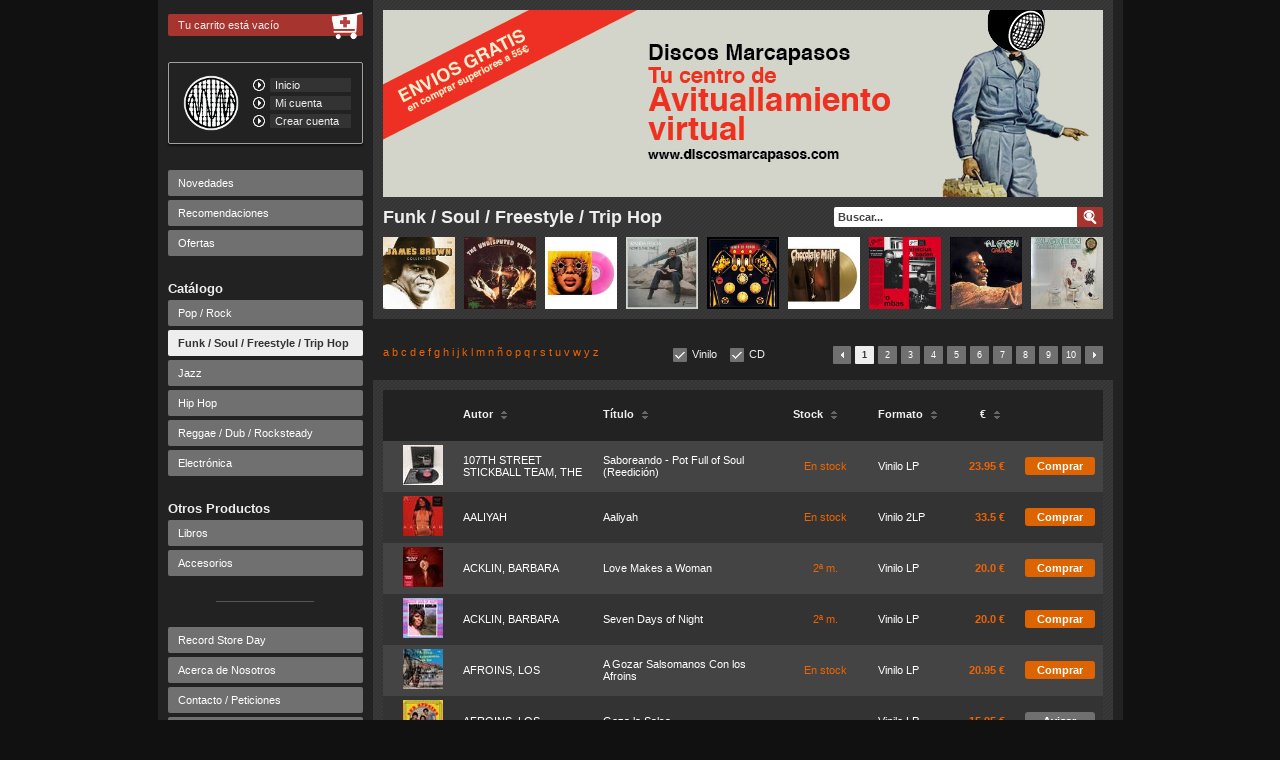

--- FILE ---
content_type: text/html; charset=utf-8
request_url: https://www.discosmarcapasos.com/catalogo/vinilos-cd-funk-soul-freestyle-trip-hop/?p=6
body_size: 10332
content:
<!DOCTYPE html>
<html lang="es">
<head>
    <meta charset="utf-8">
    <meta name="description" content="La mejor selección Funk y Soul en CD y Vinilo - Discos Marcapasos: tienda online de discos en España con la mejor selección y gran stock de discos de vinilo y cd en novedades discográficas, clásicos básicos y rarezas de coleccionismo para compar discos en Granada y online.">
    <meta name="google-site-verification" content="XDaQYuFif1dZir-itqZWDe4CHPkseeTKw242QJ-XADA" />
    <meta name="author" content="Discos Marcapasos">
    <link rel="icon" type="image/png" sizes="32x32" href="/favicon-32x32.png">
    <link rel="icon" type="image/png" sizes="16x16" href="/favicon-16x16.png">

    
    

    <link rel="stylesheet" href="/static/lib-css/lib-min-v001396814409.css">
        <link rel="stylesheet" href="/static/css/prj-min-v001650273747.css">

        <script src="/static/lib-js/lib-min-v001396814415.js"></script>
        <script src="/static/js/prj-min-v001396814416.js"></script>
    

    
<script>
    $(document).ready(function(){
        
        // shop window releases
        $('img.shop-window-release').each(function()
        {
            $(this).qtip({
                position: {
                    my: 'top center',
                    at: 'bottom center',
                    target: this,
                    effect: {
                        type: 'none'
                    }
                },
                hide: {
                    fixed: true
                },
                content: {
                    text: ' ',
                    ajax: {
                            url: $(this).attr('data-qtip-url'),
                            type: 'GET',
                            data: {}
                    },
                    loading: false
                },
                style: {
                    def: false,
                    classes: 'shop-window-tooltip ui-tooltip-shadow'
                }
            });
        });

        $('img.shop-window-release').each(function()
        {
            url = $(this).attr('data-preload-img');
            preload_img(url);
        });
    });
</script>


    
    <style>
    </style>
    

    
    <title>Compra Vinilos y Cds de Funk / Soul / Freestyle / Trip Hop - Discos Marcapasos - Tienda de discos en Granada</title>
    

    
    <script type="text/javascript">

        (function(i,s,o,g,r,a,m){i['GoogleAnalyticsObject']=r;i[r]=i[r]||function(){
        (i[r].q=i[r].q||[]).push(arguments)},i[r].l=1*new Date();a=s.createElement(o),
        m=s.getElementsByTagName(o)[0];a.async=1;a.src=g;m.parentNode.insertBefore(a,m)
        })(window,document,'script','//www.google-analytics.com/analytics.js','ga');

        ga('create', 'UA-34466276-1', 'discosmarcapasos.com');
        ga('require', 'displayfeatures');
        ga('send', 'pageview');

        
        
        

        
            
            
            
        
    </script>

    <!-- Google Code para etiquetas de remarketing -->
    <script type="text/javascript">
        /* <![CDATA[ */
        var google_conversion_id = 991435089;
        var google_custom_params = window.google_tag_params;
        var google_remarketing_only = true;
        /* ]]> */
    </script>
    <script type="text/javascript" src="//www.googleadservices.com/pagead/conversion.js">
    </script>
    <noscript>
        <div style="display:inline;">
            <img height="1" width="1" style="border-style:none;" alt="" src="//googleads.g.doubleclick.net/pagead/viewthroughconversion/991435089/?value=0&amp;guid=ON&amp;script=0"/>
        </div>
    </noscript>

</head>

<body>

    
        
        <div id="fb-root"></div>
        <script>(function(d, s, id) {
          var js, fjs = d.getElementsByTagName(s)[0];
          if (d.getElementById(id)) return;
          js = d.createElement(s); js.id = id;
          js.src = "//connect.facebook.net/es_ES/all.js#xfbml=1";
          fjs.parentNode.insertBefore(js, fjs);
        }(document, 'script', 'facebook-jssdk'));</script>
    

    
    <div id="cookie-message-wrapper" style="display: none;">
        <div id="cookie-message">
            Utilizamos cookies propias y de terceros para mejorar nuestros servicios. Más información en nuestra <a href="/politica-de-cookies/">política de cookies</a>.
            <a id="cookie-message-button" href="javascript:;">Aceptar</a>
        </div>
    </div>
    

	<div id="wrapper">
            

            <header>
                <div id="header-img">
                    

                    
                    <a href="/"><img src="/static/img/headers/cabecera_avituallamiento_virtual_2022-v001650266490.jpg" alt="Discos Marcapasos. Tienda discos online. Compra Vinilos y CDs"></a>
                    
                </div>

                <div id="header-text">
                    
                        <h1>Funk / Soul / Freestyle / Trip Hop</h1>
                    
                    <form id="search-form" action="/busqueda/" method="GET">
                        <input id="search-box" type="text" placeholder="Buscar..." name="query" value="">
                        <input id="search-button" type="submit" value="" alt="Buscar">
                    </form>
                </div>
                
                
                
            </header>

            <div id="sidebar">

                
                <div id="shoppingcart">
                    
                    
                    
                    <a href="/carrito/" class="cart">Tu carrito está vacío</a>
                    

                    <a href="/carrito/" class="strong"><img id="shopping-icon" src="/static/img/shopping-cart-v001396814392.png" alt="Carrito"></a>
                </div>

                

                <div id="radio-box">
                    
                    <a id="logo" href="/"><img src="/static/img/osciloscope-small-plain-v001396814388.png" alt="Discos Marcapasos"></a>
                    <div id="logo-links">
                        <a class="bullet home"><img src="/static/img/main-bullet-v001396814388.png"></a>
                        <a class="control home " href="/">Inicio</a>
                        <a class="bullet my-account"><img src="/static/img/main-bullet-v001396814388.png"></a>
                        <a class="control my-account " href="/mi-cuenta/">Mi cuenta</a>
                        <a class="bullet create-account"><img src="/static/img/main-bullet-v001396814388.png"></a>
                        <a class="control create-account " href="/crear-cuenta/">Crear cuenta</a>
                    </div>
                </div>

                <div id="menu">
                    

                    <nav id="featured">
                        <a href="/novedades-en-vinilo-y-cd/" class="">Novedades</a>
                        <a href="/recomendaciones/" class="">Recomendaciones</a>
                        <a href="/ofertas/" class="">Ofertas</a>
                    </nav>

                    <h2>Catálogo</h2>
                    <nav id="catalogue">
                        <a href="/catalogo/compra-online-vinilo-cd-pop-rock/" class="">Pop / Rock</a>
                        <a href="/catalogo/vinilos-cd-funk-soul-freestyle-trip-hop/" class="selected">Funk / Soul / Freestyle / Trip Hop</a>
                        <a href="/catalogo/vinilos-cd-jazz/" class="">Jazz</a>
                        <a href="/catalogo/vinilos-cd-hip-hop/" class="">Hip Hop</a>
                        <a href="/catalogo/vinilos-cd-reggae-dub-rocksteady/" class="">Reggae / Dub / Rocksteady</a>
                        <a href="/catalogo/vinilos-cd-electronica/" class="">Electrónica</a>
                    </nav>

                    <h2>Otros Productos</h2>
                    <nav id="accesories">
                        <a href="/otros/libros/" class="">Libros</a>
                        <a href="/otros/accesorios/" class="">Accesorios</a>
                    </nav>

                    <div class="line-separator"></div>
                    <nav id="page-links">
                        <a href="/catalogo/record-store-day/" class="">Record Store Day</a>
                        
                        <a href="/acerca-de-nosotros/" class="">Acerca de Nosotros</a>
                        <a href="/contacto/" class="">Contacto / Peticiones</a>
                        <a href="/donde-encontrarnos/" class="">Dónde Encontrarnos</a>
                        <a href="/metodos-de-pago/" class="">Métodos de Pago</a>
                        <a href="/costes-de-envio/" class="">Envíos</a>
                        <a href="/dudas-y-consejos/" class="">Ayuda</a>
                        <a href="https://www.facebook.com/media/set/?set=a.150847828408993.1073741831.144490789044697&type=1&l=3f92cb6a6e" target="_blank">Entradas de Conciertos</a>
                    </nav>
                </div>

                
                   
                   
                   
                
                <aside id="social-networks">
                    
                        
                        
                    

                    <div id="instagram">
                        <a class="instagram" href="https://www.instagram.com/discosmarcapasos/" target="_blank">
                            <img id="instagram-logo" src="/static/img/instagram-logo-v001650272982.png" alt="Instagram">
                            @discosmarcapasos
                        </a>
                    </div>

                    <div id="twitter">
                        <a href="https://twitter.com/share" class="twitter-share-button" data-lang="es" data-related="Marcapasos_GR" data-count="none">Twittear</a>
                        <script>!function(d,s,id){var js,fjs=d.getElementsByTagName(s)[0];if(!d.getElementById(id)){js=d.createElement(s);js.id=id;js.src="//platform.twitter.com/widgets.js";fjs.parentNode.insertBefore(js,fjs);}}(document,"script","twitter-wjs");</script>
                    </div>

                    <div class="social-links">
                        <a class="facebook" href="https://www.facebook.com/DiscosMarcapasosGR" target="_blank"><img src="/static/img/social-facebook-v001396814366.png" alt="Facebook"></a>
                        <a href="https://twitter.com/Marcapasos_GR" target="_blank"><img src="/static/img/social-twitter-v001396814386.png" alt="Twitter"></a>
                        
                    </div>

                </aside>

                <div id="credit-cards">
                    <img id="caixa-logo" src="/static/img/secure-payment-caixa-v001396814393.png" alt="Tarjetas de crédito aceptadas">
                    <div style="margin-top: 10px">
                        <img id="bizum-logo" src="/static/img/bizum-logo-v001609262399.png" alt="Pago con Bizum">
                    </div>
                    
                    
                    
                </div>

            </div>

            <div id="content">
                

    
    <div id="shop-window">
        
            
            <a class="shop-window-cover" href="/articulo/38000/james-brown-collected/"><img class="shop-window-release" src="/media/img/covers/9597ee2f45e4dc61032a1630c9d2b8fee43e6002-120.jpg" alt="COLLECTED" data-qtip-url="/ajax/shop-window-tooltip/38000/" data-preload-img="/media/img/covers/9597ee2f45e4dc61032a1630c9d2b8fee43e6002-120.jpg"></a>
        
            
            <a class="shop-window-cover" href="/articulo/36458/the-undisputed-truth-the-undisputed-truth-reedicion/"><img class="shop-window-release" src="/media/img/covers/ed9899dd492b7bf87662e4d0de790d8a689bd1ed-120.jpg" alt="THE UNDISPUTED TRUTH (REEDICIÓN)" data-qtip-url="/ajax/shop-window-tooltip/36458/" data-preload-img="/media/img/covers/ed9899dd492b7bf87662e4d0de790d8a689bd1ed-120.jpg"></a>
        
            
            <a class="shop-window-cover" href="/articulo/37412/lady-wray-cover-girl-edicion-indies-vinilo-rosa/"><img class="shop-window-release" src="/media/img/covers/9440723caa732641477226c56041e99305429c4b-120.jpg" alt="COVER GIRL (EDICIÓN INDIES) VINILO ROSA" data-qtip-url="/ajax/shop-window-tooltip/37412/" data-preload-img="/media/img/covers/9440723caa732641477226c56041e99305429c4b-120.jpg"></a>
        
            
            <a class="shop-window-cover" href="/articulo/37749/wanda-felicia-now-is-the-time/"><img class="shop-window-release" src="/media/img/covers/08da4fb94bb2c198054ffee2fb094be9b261de00-120.jpg" alt="NOW IS THE TIME" data-qtip-url="/ajax/shop-window-tooltip/37749/" data-preload-img="/media/img/covers/08da4fb94bb2c198054ffee2fb094be9b261de00-120.jpg"></a>
        
            
            <a class="shop-window-cover" href="/articulo/36407/tower-of-power-in-the-slot-reedicion-limitada-y-numerada-vinilo-amarillo/"><img class="shop-window-release" src="/media/img/covers/2a8f80f44a1e278603318a632aebfc25c09a07e5-120.jpg" alt="IN THE SLOT (REEDICIÓN LIMITADA Y NUMERADA VINILO AMARILLO" data-qtip-url="/ajax/shop-window-tooltip/36407/" data-preload-img="/media/img/covers/2a8f80f44a1e278603318a632aebfc25c09a07e5-120.jpg"></a>
        
            
            <a class="shop-window-cover" href="/articulo/15724/chocolate-milk-chocolate-milk-reedicion-limitada-vinilo-color-oro/"><img class="shop-window-release" src="/media/img/covers/b82cc40cee52899f752bc6ed68022c1358b3833d-120.jpg" alt="CHOCOLATE MILK - REEDICIÓN LIMITADA VINILO COLOR ORO" data-qtip-url="/ajax/shop-window-tooltip/15724/" data-preload-img="/media/img/covers/b82cc40cee52899f752bc6ed68022c1358b3833d-120.jpg"></a>
        
            
            <a class="shop-window-cover" href="/articulo/33606/vinicius-baden-powell-moraes-os-afro-sambas-reedicion/"><img class="shop-window-release" src="/media/img/covers/97d51f705b62dea9a68456e241b3f85251fc52a0-120.jpg" alt="OS AFRO SAMBAS. REEDICIÓN" data-qtip-url="/ajax/shop-window-tooltip/33606/" data-preload-img="/media/img/covers/97d51f705b62dea9a68456e241b3f85251fc52a0-120.jpg"></a>
        
            
            <a class="shop-window-cover" href="/articulo/29443/al-green-call-me-edicion-50-aniversario/"><img class="shop-window-release" src="/media/img/covers/5dbbb4c055642ec040659ac6ad0e6aaf4135473c-120.jpg" alt="CALL ME EDICIÓN 50 ANIVERSARIO" data-qtip-url="/ajax/shop-window-tooltip/29443/" data-preload-img="/media/img/covers/5dbbb4c055642ec040659ac6ad0e6aaf4135473c-120.jpg"></a>
        
            
            <a class="shop-window-cover" href="/articulo/8480/al-green-im-still-in-love-with-you-reedicion/"><img class="shop-window-release" src="/media/img/covers/c6308eca54b66d8c0d976690757804b021d58f9a-120.jpg" alt="IM STILL IN LOVE WITH YOU REEDICIÓN" data-qtip-url="/ajax/shop-window-tooltip/8480/" data-preload-img="/media/img/covers/c6308eca54b66d8c0d976690757804b021d58f9a-120.jpg"></a>
        
    </div>
    

    <div class="user-controls">

        <div id="alphabet">
        
        
            <a data-letter="a" href="?letra=a">a</a>
        
            <a data-letter="b" href="?letra=b">b</a>
        
            <a data-letter="c" href="?letra=c">c</a>
        
            <a data-letter="d" href="?letra=d">d</a>
        
            <a data-letter="e" href="?letra=e">e</a>
        
            <a data-letter="f" href="?letra=f">f</a>
        
            <a data-letter="g" href="?letra=g">g</a>
        
            <a data-letter="h" href="?letra=h">h</a>
        
            <a data-letter="i" href="?letra=i">i</a>
        
            <a data-letter="j" href="?letra=j">j</a>
        
            <a data-letter="k" href="?letra=k">k</a>
        
            <a data-letter="l" href="?letra=l">l</a>
        
            <a data-letter="m" href="?letra=m">m</a>
        
            <a data-letter="n" href="?letra=n">n</a>
        
            <a data-letter="ñ" href="?letra=ñ">ñ</a>
        
            <a data-letter="o" href="?letra=o">o</a>
        
            <a data-letter="p" href="?letra=p">p</a>
        
            <a data-letter="q" href="?letra=q">q</a>
        
            <a data-letter="r" href="?letra=r">r</a>
        
            <a data-letter="s" href="?letra=s">s</a>
        
            <a data-letter="t" href="?letra=t">t</a>
        
            <a data-letter="u" href="?letra=u">u</a>
        
            <a data-letter="v" href="?letra=v">v</a>
        
            <a data-letter="w" href="?letra=w">w</a>
        
            <a data-letter="y" href="?letra=y">y</a>
        
            <a data-letter="z" href="?letra=z">z</a>
        
    </div>
        
        <div id="format-chooser">
        
        <input type="checkbox" id="vinyl" class="styled" name="vinyl" checked='checked'><label for="vinyl">Vinilo</label>
        <input type="checkbox" id="cd" class="styled" name="cd" checked='checked'><label for="cd">CD</label>
        
    </div>
        
        <nav class="page-chooser">
        

        
            
            <a class="arrow-right" data-page-number="2" href="/catalogo/vinilos-cd-funk-soul-freestyle-trip-hop/?p=2"></a>

            
            
            <a class="" data-page-number="10" href="/catalogo/vinilos-cd-funk-soul-freestyle-trip-hop/?p=10">10</a>
            
            <a class="" data-page-number="9" href="/catalogo/vinilos-cd-funk-soul-freestyle-trip-hop/?p=9">9</a>
            
            <a class="" data-page-number="8" href="/catalogo/vinilos-cd-funk-soul-freestyle-trip-hop/?p=8">8</a>
            
            <a class="" data-page-number="7" href="/catalogo/vinilos-cd-funk-soul-freestyle-trip-hop/?p=7">7</a>
            
            <a class="" data-page-number="6" href="/catalogo/vinilos-cd-funk-soul-freestyle-trip-hop/?p=6">6</a>
            
            <a class="" data-page-number="5" href="/catalogo/vinilos-cd-funk-soul-freestyle-trip-hop/?p=5">5</a>
            
            <a class="" data-page-number="4" href="/catalogo/vinilos-cd-funk-soul-freestyle-trip-hop/?p=4">4</a>
            
            <a class="" data-page-number="3" href="/catalogo/vinilos-cd-funk-soul-freestyle-trip-hop/?p=3">3</a>
            
            <a class="" data-page-number="2" href="/catalogo/vinilos-cd-funk-soul-freestyle-trip-hop/?p=2">2</a>
            
            <a class="selected" data-page-number="1" href="/catalogo/vinilos-cd-funk-soul-freestyle-trip-hop/?p=1">1</a>
            

            
            <a class="arrow-left" data-page-number="1" href="/catalogo/vinilos-cd-funk-soul-freestyle-trip-hop/?p=1"></a>
        
    </nav>

    </div>
    <div class="article-list">
        <table>
            
            <tr>
                <th></th>
                <th class="artist">
                    
                    <a class="sort" data-sorting="artist-none" href="#">Autor <img class="sort" src="/static/img/sorting-none-v001396814361.png" alt="ordenar"></a></th>
                    
                </th>
                <th class="title">
                    
                    <a class="sort" data-sorting="title-none" href="#">Título <img class="sort" src="/static/img/sorting-none-v001396814361.png" alt="ordenar"></a></th>
                    
                </th>
                
                <th class="secondhand">
                    
                    <a class="sort" data-sorting="status-none" href="#">Stock <img class="sort" src="/static/img/sorting-none-v001396814361.png" alt="ordenar"></a></th>
                    
                </th>
                <th class="format">
                    
                    <a class="sort" data-sorting="format-none" href="#">Formato <img class="sort" src="/static/img/sorting-none-v001396814361.png" alt="ordenar"></a></th>
                    
                </th>
                
                <th class="price">
                    
                    <a class="sort" data-sorting="price-none" href="#">€ <img class="sort" src="/static/img/sorting-none-v001396814361.png" alt="ordenar"></a></th>
                    
                </th>
                <th></th>
            </tr>
            

            
            
            
            <tr class="odd">
                <td class="cover">
                    <a href="/articulo/36118/the-107th-street-stickball-team-saboreando-pot-full-of-soul-reedicion/"><img class="list-cover-image" src="/media/img/covers/e9a6da22e07954ce6d048686958741f7d9fc2d29-040.jpg" height="40" width="40" alt="SABOREANDO - POT FULL OF SOUL (REEDICIÓN)" data-qtip-url="/ajax/listing-cover-tooltip/36118/" data-preload-img="/media/img/covers/e9a6da22e07954ce6d048686958741f7d9fc2d29-120.jpg"></a>
                </td>
                <td>
                    <a href="/articulo/36118/the-107th-street-stickball-team-saboreando-pot-full-of-soul-reedicion/">107TH STREET STICKBALL TEAM, THE</a>
                </td>
                <td>
                    <a href="/articulo/36118/the-107th-street-stickball-team-saboreando-pot-full-of-soul-reedicion/">Saboreando - Pot Full of Soul (Reedición)</a>
                </td>
                
                <td class="second-hand">
                    
                        <a href="/articulo/36118/the-107th-street-stickball-team-saboreando-pot-full-of-soul-reedicion/">En stock</a>
                    
                </td>
                <td>
                    <a href="/articulo/36118/the-107th-street-stickball-team-saboreando-pot-full-of-soul-reedicion/">Vinilo LP</a>
                </td>
                
                <td class="price">
                    
                    <a href="/articulo/36118/the-107th-street-stickball-team-saboreando-pot-full-of-soul-reedicion/">23.95 €</a>
                    
                </td>
                <td class="buy-icon">
                    
                    
                    <a href="/carrito/agregar/36118/" class="btn btn-important">Comprar</a>
                    
                </td>
            </tr>
            
            
            
            <tr class="even">
                <td class="cover">
                    <a href="/articulo/36527/aaliyah-aaliyah/"><img class="list-cover-image" src="/media/img/covers/d8e080ca2ca85ef06404cf9388754488dee366b6-040.jpg" height="40" width="40" alt="AALIYAH" data-qtip-url="/ajax/listing-cover-tooltip/36527/" data-preload-img="/media/img/covers/d8e080ca2ca85ef06404cf9388754488dee366b6-120.jpg"></a>
                </td>
                <td>
                    <a href="/articulo/36527/aaliyah-aaliyah/">AALIYAH</a>
                </td>
                <td>
                    <a href="/articulo/36527/aaliyah-aaliyah/">Aaliyah</a>
                </td>
                
                <td class="second-hand">
                    
                        <a href="/articulo/36527/aaliyah-aaliyah/">En stock</a>
                    
                </td>
                <td>
                    <a href="/articulo/36527/aaliyah-aaliyah/">Vinilo 2LP</a>
                </td>
                
                <td class="price">
                    
                    <a href="/articulo/36527/aaliyah-aaliyah/">33.5 €</a>
                    
                </td>
                <td class="buy-icon">
                    
                    
                    <a href="/carrito/agregar/36527/" class="btn btn-important">Comprar</a>
                    
                </td>
            </tr>
            
            
            
            <tr class="odd">
                <td class="cover">
                    <a href="/articulo/36309/barbara-acklin-love-makes-a-woman/"><img class="list-cover-image" src="/media/img/covers/12771c210f621b069c7e6c4b649513864b972aa8-040.jpg" height="40" width="40" alt="LOVE MAKES A WOMAN" data-qtip-url="/ajax/listing-cover-tooltip/36309/" data-preload-img="/media/img/covers/12771c210f621b069c7e6c4b649513864b972aa8-120.jpg"></a>
                </td>
                <td>
                    <a href="/articulo/36309/barbara-acklin-love-makes-a-woman/">ACKLIN, BARBARA</a>
                </td>
                <td>
                    <a href="/articulo/36309/barbara-acklin-love-makes-a-woman/">Love Makes a Woman</a>
                </td>
                
                <td class="second-hand">
                    
                        
                        <a href="/articulo/36309/barbara-acklin-love-makes-a-woman/" data-msg="Segunda mano: En stock">2ª m.</a>
                        
                    
                </td>
                <td>
                    <a href="/articulo/36309/barbara-acklin-love-makes-a-woman/">Vinilo LP</a>
                </td>
                
                <td class="price">
                    
                    <a href="/articulo/36309/barbara-acklin-love-makes-a-woman/">20.0 €</a>
                    
                </td>
                <td class="buy-icon">
                    
                    
                    <a href="/carrito/agregar/36309/" class="btn btn-important">Comprar</a>
                    
                </td>
            </tr>
            
            
            
            <tr class="even">
                <td class="cover">
                    <a href="/articulo/6124/barbara-acklin-seven-days-of-night/"><img class="list-cover-image" src="/media/img/covers/539a11c302ba3efa801e26b6cf89828929d3ff4c-040.jpg" height="40" width="40" alt="SEVEN DAYS OF NIGHT" data-qtip-url="/ajax/listing-cover-tooltip/6124/" data-preload-img="/media/img/covers/539a11c302ba3efa801e26b6cf89828929d3ff4c-120.jpg"></a>
                </td>
                <td>
                    <a href="/articulo/6124/barbara-acklin-seven-days-of-night/">ACKLIN, BARBARA</a>
                </td>
                <td>
                    <a href="/articulo/6124/barbara-acklin-seven-days-of-night/">Seven Days of Night</a>
                </td>
                
                <td class="second-hand">
                    
                        
                        <a href="/articulo/6124/barbara-acklin-seven-days-of-night/" data-msg="Segunda mano: En stock">2ª m.</a>
                        
                    
                </td>
                <td>
                    <a href="/articulo/6124/barbara-acklin-seven-days-of-night/">Vinilo LP</a>
                </td>
                
                <td class="price">
                    
                    <a href="/articulo/6124/barbara-acklin-seven-days-of-night/">20.0 €</a>
                    
                </td>
                <td class="buy-icon">
                    
                    
                    <a href="/carrito/agregar/6124/" class="btn btn-important">Comprar</a>
                    
                </td>
            </tr>
            
            
            
            <tr class="odd">
                <td class="cover">
                    <a href="/articulo/25755/los-afroins-a-gozar-salsomanos-con-los-afroins/"><img class="list-cover-image" src="/media/img/covers/e889df2fabfebb80d6a55b1b81cd74a817c668b8-040.jpg" height="40" width="40" alt="A GOZAR SALSOMANOS CON LOS AFROINS" data-qtip-url="/ajax/listing-cover-tooltip/25755/" data-preload-img="/media/img/covers/e889df2fabfebb80d6a55b1b81cd74a817c668b8-120.jpg"></a>
                </td>
                <td>
                    <a href="/articulo/25755/los-afroins-a-gozar-salsomanos-con-los-afroins/">AFROINS, LOS</a>
                </td>
                <td>
                    <a href="/articulo/25755/los-afroins-a-gozar-salsomanos-con-los-afroins/">A Gozar Salsomanos Con los Afroins</a>
                </td>
                
                <td class="second-hand">
                    
                        <a href="/articulo/25755/los-afroins-a-gozar-salsomanos-con-los-afroins/">En stock</a>
                    
                </td>
                <td>
                    <a href="/articulo/25755/los-afroins-a-gozar-salsomanos-con-los-afroins/">Vinilo LP</a>
                </td>
                
                <td class="price">
                    
                    <a href="/articulo/25755/los-afroins-a-gozar-salsomanos-con-los-afroins/">20.95 €</a>
                    
                </td>
                <td class="buy-icon">
                    
                    
                    <a href="/carrito/agregar/25755/" class="btn btn-important">Comprar</a>
                    
                </td>
            </tr>
            
            
            
            <tr class="even">
                <td class="cover">
                    <a href="/articulo/36267/los-afroins-goza-la-salsa/"><img class="list-cover-image" src="/media/img/covers/9fd1c82ec2c91e57925cb51c4ec8dee1877bed3e-040.jpg" height="40" width="40" alt="GOZA LA SALSA" data-qtip-url="/ajax/listing-cover-tooltip/36267/" data-preload-img="/media/img/covers/9fd1c82ec2c91e57925cb51c4ec8dee1877bed3e-120.jpg"></a>
                </td>
                <td>
                    <a href="/articulo/36267/los-afroins-goza-la-salsa/">AFROINS, LOS</a>
                </td>
                <td>
                    <a href="/articulo/36267/los-afroins-goza-la-salsa/">Goza la Salsa</a>
                </td>
                
                <td class="second-hand">
                    
                        <a href="/articulo/36267/los-afroins-goza-la-salsa/"><img src="/static/img/not-available-medal-v001396814362.png" data-msg="Sin stock" alt="Sin stock"></a>
                    
                </td>
                <td>
                    <a href="/articulo/36267/los-afroins-goza-la-salsa/">Vinilo LP</a>
                </td>
                
                <td class="price">
                    
                    <a href="/articulo/36267/los-afroins-goza-la-salsa/">15.95 €</a>
                    
                </td>
                <td class="buy-icon">
                    
                    <a href="/articulo/36267/los-afroins-goza-la-salsa/" class="btn" data-msg="Avisar disponibilidad">Avisar</a>
                    
                </td>
            </tr>
            
            
            
            <tr class="odd">
                <td class="cover">
                    <a href="/articulo/31672/afrosound-la-danza-de-los-mirlos/"><img class="list-cover-image" src="/media/img/covers/65ce053b151eabcfd1e8d513187b910ecb0391a4-040.jpg" height="40" width="40" alt="LA DANZA DE LOS MIRLOS" data-qtip-url="/ajax/listing-cover-tooltip/31672/" data-preload-img="/media/img/covers/65ce053b151eabcfd1e8d513187b910ecb0391a4-120.jpg"></a>
                </td>
                <td>
                    <a href="/articulo/31672/afrosound-la-danza-de-los-mirlos/">AFROSOUND</a>
                </td>
                <td>
                    <a href="/articulo/31672/afrosound-la-danza-de-los-mirlos/">La Danza de los Mirlos</a>
                </td>
                
                <td class="second-hand">
                    
                        <a href="/articulo/31672/afrosound-la-danza-de-los-mirlos/">En stock</a>
                    
                </td>
                <td>
                    <a href="/articulo/31672/afrosound-la-danza-de-los-mirlos/">Vinilo LP</a>
                </td>
                
                <td class="price">
                    
                    <a href="/articulo/31672/afrosound-la-danza-de-los-mirlos/">23.0 €</a>
                    
                </td>
                <td class="buy-icon">
                    
                    
                    <a href="/carrito/agregar/31672/" class="btn btn-important">Comprar</a>
                    
                </td>
            </tr>
            
            
            
            <tr class="even">
                <td class="cover">
                    <a href="/articulo/24050/the-agapornis-roll-out/"><img class="list-cover-image" src="/media/img/covers/2a024cbf1feac9c76d10a1d8a111a91fac739570-040.jpg" height="40" width="40" alt="ROLL OUT" data-qtip-url="/ajax/listing-cover-tooltip/24050/" data-preload-img="/media/img/covers/2a024cbf1feac9c76d10a1d8a111a91fac739570-120.jpg"></a>
                </td>
                <td>
                    <a href="/articulo/24050/the-agapornis-roll-out/">AGAPORNIS, THE</a>
                </td>
                <td>
                    <a href="/articulo/24050/the-agapornis-roll-out/">Roll Out</a>
                </td>
                
                <td class="second-hand">
                    
                        <a href="/articulo/24050/the-agapornis-roll-out/">En stock</a>
                    
                </td>
                <td>
                    <a href="/articulo/24050/the-agapornis-roll-out/">Vinilo LP</a>
                </td>
                
                <td class="price">
                    
                    <a href="/articulo/24050/the-agapornis-roll-out/">15.0 €</a>
                    
                </td>
                <td class="buy-icon">
                    
                    
                    <a href="/carrito/agregar/24050/" class="btn btn-important">Comprar</a>
                    
                </td>
            </tr>
            
            
            
            <tr class="odd">
                <td class="cover">
                    <a href="/articulo/773/akasha-cinematique/"><img class="list-cover-image" src="/media/img/covers/5d3535d2ead201891343447a717af32ffec8d5c1-040.jpg" height="40" width="40" alt="CINEMATIQUE" data-qtip-url="/ajax/listing-cover-tooltip/773/" data-preload-img="/media/img/covers/5d3535d2ead201891343447a717af32ffec8d5c1-120.jpg"></a>
                </td>
                <td>
                    <a href="/articulo/773/akasha-cinematique/">AKASHA</a>
                </td>
                <td>
                    <a href="/articulo/773/akasha-cinematique/">Cinematique</a>
                </td>
                
                <td class="second-hand">
                    
                        <a href="/articulo/773/akasha-cinematique/">En stock</a>
                    
                </td>
                <td>
                    <a href="/articulo/773/akasha-cinematique/">CD</a>
                </td>
                
                <td class="price">
                    
                    <a href="/articulo/773/akasha-cinematique/">15.0 €</a>
                    
                </td>
                <td class="buy-icon">
                    
                    
                    <a href="/carrito/agregar/773/" class="btn btn-important">Comprar</a>
                    
                </td>
            </tr>
            
            
            
            <tr class="even">
                <td class="cover">
                    <a href="/articulo/33604/arthur-alexander-you-better-move-on-here-is-reedicion/"><img class="list-cover-image" src="/media/img/covers/3d0b04358d32f4a72cdfbf20a1f752cf559878ac-040.jpg" height="40" width="40" alt="YOU BETTER MOVE ON, HERE IS  (REEDICIÓN)" data-qtip-url="/ajax/listing-cover-tooltip/33604/" data-preload-img="/media/img/covers/3d0b04358d32f4a72cdfbf20a1f752cf559878ac-120.jpg"></a>
                </td>
                <td>
                    <a href="/articulo/33604/arthur-alexander-you-better-move-on-here-is-reedicion/">ALEXANDER, ARTHUR</a>
                </td>
                <td>
                    <a href="/articulo/33604/arthur-alexander-you-better-move-on-here-is-reedicion/">You Better Move On, Here Is  (Reedición)</a>
                </td>
                
                <td class="second-hand">
                    
                        <a href="/articulo/33604/arthur-alexander-you-better-move-on-here-is-reedicion/">En stock</a>
                    
                </td>
                <td>
                    <a href="/articulo/33604/arthur-alexander-you-better-move-on-here-is-reedicion/">Vinilo LP</a>
                </td>
                
                <td class="price">
                    
                    <a href="/articulo/33604/arthur-alexander-you-better-move-on-here-is-reedicion/">19.95 €</a>
                    
                </td>
                <td class="buy-icon">
                    
                    
                    <a href="/carrito/agregar/33604/" class="btn btn-important">Comprar</a>
                    
                </td>
            </tr>
            
            
            
            <tr class="odd">
                <td class="cover">
                    <a href="/articulo/28570/american-gypsy-american-gypsy-edicion-limitada-y-numerada/"><img class="list-cover-image" src="/media/img/covers/fc5ce143a82957c6f4e6cf3ba010550bfcfaab72-040.jpg" height="40" width="40" alt="AMERICAN GYPSY EDICIÓN LIMITADA Y NUMERADA" data-qtip-url="/ajax/listing-cover-tooltip/28570/" data-preload-img="/media/img/covers/fc5ce143a82957c6f4e6cf3ba010550bfcfaab72-120.jpg"></a>
                </td>
                <td>
                    <a href="/articulo/28570/american-gypsy-american-gypsy-edicion-limitada-y-numerada/">AMERICAN GYPSY</a>
                </td>
                <td>
                    <a href="/articulo/28570/american-gypsy-american-gypsy-edicion-limitada-y-numerada/">American Gypsy Edición Limitada y Numerada</a>
                </td>
                
                <td class="second-hand">
                    
                        <a href="/articulo/28570/american-gypsy-american-gypsy-edicion-limitada-y-numerada/">En stock</a>
                    
                </td>
                <td>
                    <a href="/articulo/28570/american-gypsy-american-gypsy-edicion-limitada-y-numerada/">Vinilo LP</a>
                </td>
                
                <td class="price">
                    
                    <a href="/articulo/28570/american-gypsy-american-gypsy-edicion-limitada-y-numerada/">27.5 €</a>
                    
                </td>
                <td class="buy-icon">
                    
                    
                    <a href="/carrito/agregar/28570/" class="btn btn-important">Comprar</a>
                    
                </td>
            </tr>
            
            
            
            <tr class="even">
                <td class="cover">
                    <a href="/articulo/21216/the-andy-tolman-cartel-cypher/"><img class="list-cover-image" src="/media/img/covers/95812e4baf912f8719f85ac17f1f8d9a91d13419-040.jpg" height="40" width="40" alt="CYPHER" data-qtip-url="/ajax/listing-cover-tooltip/21216/" data-preload-img="/media/img/covers/95812e4baf912f8719f85ac17f1f8d9a91d13419-120.jpg"></a>
                </td>
                <td>
                    <a href="/articulo/21216/the-andy-tolman-cartel-cypher/">ANDY TOLMAN CARTEL, THE</a>
                </td>
                <td>
                    <a href="/articulo/21216/the-andy-tolman-cartel-cypher/">Cypher</a>
                </td>
                
                <td class="second-hand">
                    
                        <a href="/articulo/21216/the-andy-tolman-cartel-cypher/">En stock</a>
                    
                </td>
                <td>
                    <a href="/articulo/21216/the-andy-tolman-cartel-cypher/">CD</a>
                </td>
                
                <td class="price">
                    
                    <a href="/articulo/21216/the-andy-tolman-cartel-cypher/">16.5 €</a>
                    
                </td>
                <td class="buy-icon">
                    
                    
                    <a href="/carrito/agregar/21216/" class="btn btn-important">Comprar</a>
                    
                </td>
            </tr>
            
            
            
            <tr class="odd">
                <td class="cover">
                    <a href="/articulo/37754/antibalas-hourglass/"><img class="list-cover-image" src="/media/img/covers/26cf215c5ad3e7b1c67677e29948017fec2e2317-040.jpg" height="40" width="40" alt="HOURGLASS" data-qtip-url="/ajax/listing-cover-tooltip/37754/" data-preload-img="/media/img/covers/26cf215c5ad3e7b1c67677e29948017fec2e2317-120.jpg"></a>
                </td>
                <td>
                    <a href="/articulo/37754/antibalas-hourglass/">ANTIBALAS</a>
                </td>
                <td>
                    <a href="/articulo/37754/antibalas-hourglass/">Hourglass</a>
                </td>
                
                <td class="second-hand">
                    
                        <a href="/articulo/37754/antibalas-hourglass/">En stock</a>
                    
                </td>
                <td>
                    <a href="/articulo/37754/antibalas-hourglass/">Vinilo LP</a>
                </td>
                
                <td class="price">
                    
                    <a href="/articulo/37754/antibalas-hourglass/">28.5 €</a>
                    
                </td>
                <td class="buy-icon">
                    
                    
                    <a href="/carrito/agregar/37754/" class="btn btn-important">Comprar</a>
                    
                </td>
            </tr>
            
            
            
            <tr class="even">
                <td class="cover">
                    <a href="/articulo/37626/anura-sr-lobezno-afro-ritmo-featuring-de-gama-ancestral-afro-jazz-rework/"><img class="list-cover-image" src="/media/img/covers/6e06f339acab18330cfb8da583dd2b2ef2965943-040.jpg" height="40" width="40" alt="AFRO-RITMO FEATURING DE GAMA ANCESTRAL AFRO-JAZZ REWORK" data-qtip-url="/ajax/listing-cover-tooltip/37626/" data-preload-img="/media/img/covers/6e06f339acab18330cfb8da583dd2b2ef2965943-120.jpg"></a>
                </td>
                <td>
                    <a href="/articulo/37626/anura-sr-lobezno-afro-ritmo-featuring-de-gama-ancestral-afro-jazz-rework/">ANURA &amp; SR. LOBEZNO</a>
                </td>
                <td>
                    <a href="/articulo/37626/anura-sr-lobezno-afro-ritmo-featuring-de-gama-ancestral-afro-jazz-rework/">Afro-Ritmo Featuring de Gama Ancestral Afro-Jazz Rework</a>
                </td>
                
                <td class="second-hand">
                    
                        <a href="/articulo/37626/anura-sr-lobezno-afro-ritmo-featuring-de-gama-ancestral-afro-jazz-rework/">En stock</a>
                    
                </td>
                <td>
                    <a href="/articulo/37626/anura-sr-lobezno-afro-ritmo-featuring-de-gama-ancestral-afro-jazz-rework/">Vinilo 12&#34;</a>
                </td>
                
                <td class="price">
                    
                    <a href="/articulo/37626/anura-sr-lobezno-afro-ritmo-featuring-de-gama-ancestral-afro-jazz-rework/">15.5 €</a>
                    
                </td>
                <td class="buy-icon">
                    
                    
                    <a href="/carrito/agregar/37626/" class="btn btn-important">Comprar</a>
                    
                </td>
            </tr>
            
            
            
            <tr class="odd">
                <td class="cover">
                    <a href="/articulo/34149/aquarius-aquarius-reedicion/"><img class="list-cover-image" src="/media/img/covers/fedfff4b77fbf569e398b8e59c6f30f7bdb6d460-040.jpg" height="40" width="40" alt="AQUARIUS REEDICIÓN" data-qtip-url="/ajax/listing-cover-tooltip/34149/" data-preload-img="/media/img/covers/fedfff4b77fbf569e398b8e59c6f30f7bdb6d460-120.jpg"></a>
                </td>
                <td>
                    <a href="/articulo/34149/aquarius-aquarius-reedicion/">AQUARIUS</a>
                </td>
                <td>
                    <a href="/articulo/34149/aquarius-aquarius-reedicion/">Aquarius Reedición</a>
                </td>
                
                <td class="second-hand">
                    
                        <a href="/articulo/34149/aquarius-aquarius-reedicion/">En stock</a>
                    
                </td>
                <td>
                    <a href="/articulo/34149/aquarius-aquarius-reedicion/">Vinilo LP</a>
                </td>
                
                <td class="price">
                    
                    <a href="/articulo/34149/aquarius-aquarius-reedicion/">28.95 €</a>
                    
                </td>
                <td class="buy-icon">
                    
                    
                    <a href="/carrito/agregar/34149/" class="btn btn-important">Comprar</a>
                    
                </td>
            </tr>
            
            
            
            <tr class="even">
                <td class="cover">
                    <a href="/articulo/34647/p-p-arnold-kafunta-reedicion/"><img class="list-cover-image" src="/media/img/covers/27b1fe5bfa73f6fa15fc12da4ff441be49731035-040.jpg" height="40" width="40" alt="KAFUNTA -REEDICIÓN" data-qtip-url="/ajax/listing-cover-tooltip/34647/" data-preload-img="/media/img/covers/27b1fe5bfa73f6fa15fc12da4ff441be49731035-120.jpg"></a>
                </td>
                <td>
                    <a href="/articulo/34647/p-p-arnold-kafunta-reedicion/">ARNOLD, P.P.</a>
                </td>
                <td>
                    <a href="/articulo/34647/p-p-arnold-kafunta-reedicion/">Kafunta -Reedición</a>
                </td>
                
                <td class="second-hand">
                    
                        <a href="/articulo/34647/p-p-arnold-kafunta-reedicion/">En stock</a>
                    
                </td>
                <td>
                    <a href="/articulo/34647/p-p-arnold-kafunta-reedicion/">Vinilo LP</a>
                </td>
                
                <td class="price">
                    
                    <a href="/articulo/34647/p-p-arnold-kafunta-reedicion/">32.5 €</a>
                    
                </td>
                <td class="buy-icon">
                    
                    
                    <a href="/carrito/agregar/34647/" class="btn btn-important">Comprar</a>
                    
                </td>
            </tr>
            
            
            
            <tr class="odd">
                <td class="cover">
                    <a href="/articulo/35155/p-p-arnold-the-first-lady-of-immediate-reedicion/"><img class="list-cover-image" src="/media/img/covers/e369d010443a2eb99aecdd74c89795daa8c98183-040.jpg" height="40" width="40" alt="THE FIRST LADY OF IMMEDIATE -REEDICIÓN" data-qtip-url="/ajax/listing-cover-tooltip/35155/" data-preload-img="/media/img/covers/e369d010443a2eb99aecdd74c89795daa8c98183-120.jpg"></a>
                </td>
                <td>
                    <a href="/articulo/35155/p-p-arnold-the-first-lady-of-immediate-reedicion/">ARNOLD, P.P.</a>
                </td>
                <td>
                    <a href="/articulo/35155/p-p-arnold-the-first-lady-of-immediate-reedicion/">The First Lady of Immediate -Reedición</a>
                </td>
                
                <td class="second-hand">
                    
                        <a href="/articulo/35155/p-p-arnold-the-first-lady-of-immediate-reedicion/">En stock</a>
                    
                </td>
                <td>
                    <a href="/articulo/35155/p-p-arnold-the-first-lady-of-immediate-reedicion/">Vinilo LP</a>
                </td>
                
                <td class="price">
                    
                    <a href="/articulo/35155/p-p-arnold-the-first-lady-of-immediate-reedicion/">30.95 €</a>
                    
                </td>
                <td class="buy-icon">
                    
                    
                    <a href="/carrito/agregar/35155/" class="btn btn-important">Comprar</a>
                    
                </td>
            </tr>
            
            
            
            <tr class="even">
                <td class="cover">
                    <a href="/articulo/21565/astrid-jones-the-blue-flaps-something-else/"><img class="list-cover-image" src="/media/img/covers/_default-040.png" height="40" width="40" alt="SOMETHING ELSE" data-qtip-url="/ajax/listing-cover-tooltip/21565/" data-preload-img="/media/img/covers/_default-120.png"></a>
                </td>
                <td>
                    <a href="/articulo/21565/astrid-jones-the-blue-flaps-something-else/">ASTRID JONES &amp; THE BLUE FLAPS</a>
                </td>
                <td>
                    <a href="/articulo/21565/astrid-jones-the-blue-flaps-something-else/">Something Else</a>
                </td>
                
                <td class="second-hand">
                    
                        <a href="/articulo/21565/astrid-jones-the-blue-flaps-something-else/">En stock</a>
                    
                </td>
                <td>
                    <a href="/articulo/21565/astrid-jones-the-blue-flaps-something-else/">Vinilo 7&#34;</a>
                </td>
                
                <td class="price">
                    
                    <a href="/articulo/21565/astrid-jones-the-blue-flaps-something-else/">8.5 €</a>
                    
                </td>
                <td class="buy-icon">
                    
                    
                    <a href="/carrito/agregar/21565/" class="btn btn-important">Comprar</a>
                    
                </td>
            </tr>
            
            
            
            <tr class="odd">
                <td class="cover">
                    <a href="/articulo/21566/attica-revolution-gimme-some-love/"><img class="list-cover-image" src="/media/img/covers/_default-040.png" height="40" width="40" alt="GIMME SOME LOVE" data-qtip-url="/ajax/listing-cover-tooltip/21566/" data-preload-img="/media/img/covers/_default-120.png"></a>
                </td>
                <td>
                    <a href="/articulo/21566/attica-revolution-gimme-some-love/">ATTICA REVOLUTION</a>
                </td>
                <td>
                    <a href="/articulo/21566/attica-revolution-gimme-some-love/">Gimme Some Love</a>
                </td>
                
                <td class="second-hand">
                    
                        <a href="/articulo/21566/attica-revolution-gimme-some-love/">En stock</a>
                    
                </td>
                <td>
                    <a href="/articulo/21566/attica-revolution-gimme-some-love/">Vinilo 7&#34;</a>
                </td>
                
                <td class="price">
                    
                    <a href="/articulo/21566/attica-revolution-gimme-some-love/">8.5 €</a>
                    
                </td>
                <td class="buy-icon">
                    
                    
                    <a href="/carrito/agregar/21566/" class="btn btn-important">Comprar</a>
                    
                </td>
            </tr>
            
            
            
            <tr class="even">
                <td class="cover">
                    <a href="/articulo/15305/roy-ayers-virgo-vibes/"><img class="list-cover-image" src="/media/img/covers/e5e85b2c2e3433764e297efd6f5847931ebbc686-040.jpg" height="40" width="40" alt="VIRGO VIBES" data-qtip-url="/ajax/listing-cover-tooltip/15305/" data-preload-img="/media/img/covers/e5e85b2c2e3433764e297efd6f5847931ebbc686-120.jpg"></a>
                </td>
                <td>
                    <a href="/articulo/15305/roy-ayers-virgo-vibes/">AYERS, ROY</a>
                </td>
                <td>
                    <a href="/articulo/15305/roy-ayers-virgo-vibes/">Virgo Vibes</a>
                </td>
                
                <td class="second-hand">
                    
                        <a href="/articulo/15305/roy-ayers-virgo-vibes/"><img src="/static/img/not-available-medal-v001396814362.png" data-msg="Sin stock" alt="Sin stock"></a>
                    
                </td>
                <td>
                    <a href="/articulo/15305/roy-ayers-virgo-vibes/">Vinilo LP</a>
                </td>
                
                <td class="price">
                    
                    <a href="/articulo/15305/roy-ayers-virgo-vibes/">40.5 €</a>
                    
                </td>
                <td class="buy-icon">
                    
                    <a href="/articulo/15305/roy-ayers-virgo-vibes/" class="btn" data-msg="Avisar disponibilidad">Avisar</a>
                    
                </td>
            </tr>
            
            
            
            <tr class="odd">
                <td class="cover">
                    <a href="/articulo/4488/baby-huey-the-living-legend/"><img class="list-cover-image" src="/media/img/covers/a6da27f8ae162d4d9d826b432c91be8895b33508-040.jpg" height="40" width="40" alt="THE LIVING LEGEND" data-qtip-url="/ajax/listing-cover-tooltip/4488/" data-preload-img="/media/img/covers/a6da27f8ae162d4d9d826b432c91be8895b33508-120.jpg"></a>
                </td>
                <td>
                    <a href="/articulo/4488/baby-huey-the-living-legend/">BABY HUEY</a>
                </td>
                <td>
                    <a href="/articulo/4488/baby-huey-the-living-legend/">The Living Legend</a>
                </td>
                
                <td class="second-hand">
                    
                        <a href="/articulo/4488/baby-huey-the-living-legend/"><img src="/static/img/not-available-medal-v001396814362.png" data-msg="Sin stock" alt="Sin stock"></a>
                    
                </td>
                <td>
                    <a href="/articulo/4488/baby-huey-the-living-legend/">Vinilo LP</a>
                </td>
                
                <td class="price">
                    
                    <a href="/articulo/4488/baby-huey-the-living-legend/">27.5 €</a>
                    
                </td>
                <td class="buy-icon">
                    
                    <a href="/articulo/4488/baby-huey-the-living-legend/" class="btn" data-msg="Avisar disponibilidad">Avisar</a>
                    
                </td>
            </tr>
            
            
            
            <tr class="even">
                <td class="cover">
                    <a href="/articulo/14674/erykah-badu-baduizm/"><img class="list-cover-image" src="/media/img/covers/369606d91a39055836405c5fef3e96f584316119-040.jpg" height="40" width="40" alt="BADUIZM" data-qtip-url="/ajax/listing-cover-tooltip/14674/" data-preload-img="/media/img/covers/369606d91a39055836405c5fef3e96f584316119-120.jpg"></a>
                </td>
                <td>
                    <a href="/articulo/14674/erykah-badu-baduizm/">BADU, ERYKAH</a>
                </td>
                <td>
                    <a href="/articulo/14674/erykah-badu-baduizm/">Baduizm</a>
                </td>
                
                <td class="second-hand">
                    
                        <a href="/articulo/14674/erykah-badu-baduizm/">En stock</a>
                    
                </td>
                <td>
                    <a href="/articulo/14674/erykah-badu-baduizm/">CD</a>
                </td>
                
                <td class="price">
                    
                    <a href="/articulo/14674/erykah-badu-baduizm/">11.95 €</a>
                    
                </td>
                <td class="buy-icon">
                    
                    
                    <a href="/carrito/agregar/14674/" class="btn btn-important">Comprar</a>
                    
                </td>
            </tr>
            
            
            
            <tr class="odd">
                <td class="cover">
                    <a href="/articulo/14795/erykah-badu-mama%20s-gun/"><img class="list-cover-image" src="/media/img/covers/306e340e9474fe3069d9bfe37ff6c268ab551594-040.jpg" height="40" width="40" alt="MAMA´S GUN" data-qtip-url="/ajax/listing-cover-tooltip/14795/" data-preload-img="/media/img/covers/306e340e9474fe3069d9bfe37ff6c268ab551594-120.jpg"></a>
                </td>
                <td>
                    <a href="/articulo/14795/erykah-badu-mama%20s-gun/">BADU, ERYKAH</a>
                </td>
                <td>
                    <a href="/articulo/14795/erykah-badu-mama%20s-gun/">Mama´s Gun</a>
                </td>
                
                <td class="second-hand">
                    
                        <a href="/articulo/14795/erykah-badu-mama%20s-gun/">En stock</a>
                    
                </td>
                <td>
                    <a href="/articulo/14795/erykah-badu-mama%20s-gun/">CD</a>
                </td>
                
                <td class="price">
                    
                    <a href="/articulo/14795/erykah-badu-mama%20s-gun/">9.5 €</a>
                    
                </td>
                <td class="buy-icon">
                    
                    
                    <a href="/carrito/agregar/14795/" class="btn btn-important">Comprar</a>
                    
                </td>
            </tr>
            
            
            
            <tr class="even">
                <td class="cover">
                    <a href="/articulo/27998/the-bar-kays-gotta-groove-edicion-50-aniversario/"><img class="list-cover-image" src="/media/img/covers/beba6a15316f5c3f937ed88b2d0268bd3e0cd95c-040.jpg" height="40" width="40" alt="GOTTA GROOVE EDICIÓN 50 ANIVERSARIO" data-qtip-url="/ajax/listing-cover-tooltip/27998/" data-preload-img="/media/img/covers/beba6a15316f5c3f937ed88b2d0268bd3e0cd95c-120.jpg"></a>
                </td>
                <td>
                    <a href="/articulo/27998/the-bar-kays-gotta-groove-edicion-50-aniversario/">BAR-KAYS, THE</a>
                </td>
                <td>
                    <a href="/articulo/27998/the-bar-kays-gotta-groove-edicion-50-aniversario/">Gotta Groove Edición 50 Aniversario</a>
                </td>
                
                <td class="second-hand">
                    
                        <a href="/articulo/27998/the-bar-kays-gotta-groove-edicion-50-aniversario/">En stock</a>
                    
                </td>
                <td>
                    <a href="/articulo/27998/the-bar-kays-gotta-groove-edicion-50-aniversario/">Vinilo LP</a>
                </td>
                
                <td class="price">
                    
                    <a href="/articulo/27998/the-bar-kays-gotta-groove-edicion-50-aniversario/">25.5 €</a>
                    
                </td>
                <td class="buy-icon">
                    
                    
                    <a href="/carrito/agregar/27998/" class="btn btn-important">Comprar</a>
                    
                </td>
            </tr>
            
            
            
            <tr class="odd">
                <td class="cover">
                    <a href="/articulo/32165/ben-e-king-don-t-play-that-song/"><img class="list-cover-image" src="/media/img/covers/35ca297756509120ea242b66e1c76af3fc8b8a37-040.jpg" height="40" width="40" alt="DON&#39;T PLAY THAT SONG!" data-qtip-url="/ajax/listing-cover-tooltip/32165/" data-preload-img="/media/img/covers/35ca297756509120ea242b66e1c76af3fc8b8a37-120.jpg"></a>
                </td>
                <td>
                    <a href="/articulo/32165/ben-e-king-don-t-play-that-song/">BEN E. KING</a>
                </td>
                <td>
                    <a href="/articulo/32165/ben-e-king-don-t-play-that-song/">Don&#39;t Play That Song!</a>
                </td>
                
                <td class="second-hand">
                    
                        <a href="/articulo/32165/ben-e-king-don-t-play-that-song/"><img src="/static/img/not-available-medal-v001396814362.png" data-msg="Sin stock" alt="Sin stock"></a>
                    
                </td>
                <td>
                    <a href="/articulo/32165/ben-e-king-don-t-play-that-song/">Vinilo LP</a>
                </td>
                
                <td class="price">
                    
                    <a href="/articulo/32165/ben-e-king-don-t-play-that-song/">13.0 €</a>
                    
                </td>
                <td class="buy-icon">
                    
                    <a href="/articulo/32165/ben-e-king-don-t-play-that-song/" class="btn" data-msg="Avisar disponibilidad">Avisar</a>
                    
                </td>
            </tr>
            
        </table>
    </div>
    <div class="bottom-paginator">
        <nav class="page-chooser">
        

        
            
            <a class="arrow-right" data-page-number="2" href="/catalogo/vinilos-cd-funk-soul-freestyle-trip-hop/?p=2"></a>

            
            
            <a class="" data-page-number="10" href="/catalogo/vinilos-cd-funk-soul-freestyle-trip-hop/?p=10">10</a>
            
            <a class="" data-page-number="9" href="/catalogo/vinilos-cd-funk-soul-freestyle-trip-hop/?p=9">9</a>
            
            <a class="" data-page-number="8" href="/catalogo/vinilos-cd-funk-soul-freestyle-trip-hop/?p=8">8</a>
            
            <a class="" data-page-number="7" href="/catalogo/vinilos-cd-funk-soul-freestyle-trip-hop/?p=7">7</a>
            
            <a class="" data-page-number="6" href="/catalogo/vinilos-cd-funk-soul-freestyle-trip-hop/?p=6">6</a>
            
            <a class="" data-page-number="5" href="/catalogo/vinilos-cd-funk-soul-freestyle-trip-hop/?p=5">5</a>
            
            <a class="" data-page-number="4" href="/catalogo/vinilos-cd-funk-soul-freestyle-trip-hop/?p=4">4</a>
            
            <a class="" data-page-number="3" href="/catalogo/vinilos-cd-funk-soul-freestyle-trip-hop/?p=3">3</a>
            
            <a class="" data-page-number="2" href="/catalogo/vinilos-cd-funk-soul-freestyle-trip-hop/?p=2">2</a>
            
            <a class="selected" data-page-number="1" href="/catalogo/vinilos-cd-funk-soul-freestyle-trip-hop/?p=1">1</a>
            

            
            <a class="arrow-left" data-page-number="1" href="/catalogo/vinilos-cd-funk-soul-freestyle-trip-hop/?p=1"></a>
        
    </nav>
    </div>

            </div>
            <div class="separator"></div>
            <footer>
                
                <div id="info">
                    <div id="shop-description">
                        <strong>Discos Marcapasos</strong> es una tienda on-line de música con envíos a toda España,
                        especializada en <a href="/">discos de vinilo y CDs</a>.
                        Al igual que en nuestra tienda física de Granada, aquí puedes comprar tus discos de
                        <a href="/catalogo/compra-online-vinilo-cd-pop-rock/">Pop Rock</a>,
                        <a href="/catalogo/vinilos-cd-funk-soul-freestyle-trip-hop/">Funk</a>,
                        <a href="/catalogo/vinilos-cd-jazz/">Jazz</a>,
                        <a href="/catalogo/vinilos-cd-funk-soul-freestyle-trip-hop/">Soul</a>,
                        <a href="/catalogo/vinilos-cd-hip-hop/">Hip Hop</a>,
                        <a href="/catalogo/vinilos-cd-electronica/">Electrónica</a>,
                        <a href="/catalogo/vinilos-cd-reggae-dub-rocksteady/">Reggae</a>...
                        y otros sonidos difíciles de clasificar.
                        Ya sean
                        <a href="/novedades-en-vinilo-y-cd/">novedades</a>, reediciones,
                        <a href="/ofertas/">ofertas</a>,
                        <a href="/catalogo/record-store-day/">vinilos Record Store Day</a>,
                        clásicos básicos, rarezas de coleccionismo...
                    </div>

                    <nav class="footer-links">
                        <a href="/contacto/">Contacto</a>
                        <a href="/acerca-de-nosotros/">Acerca de Nosotros</a>
                        <a href="/donde-encontrarnos/">Dónde Encontrarnos</a>
                        <a href="/metodos-de-pago/">Métodos de Pago</a>
                        <a href="/costes-de-envio/">Costes de Envío</a>
                        <a href="https://eepurl.com/jA885">Newsletter</a>
                    </nav>
                    <div id="address">
                        C/ Duquesa 6 18001 Granada - Tel. 958 283 256 - <span class="email">info EN discosmarcapasos.com</span>
                    </div>
                    <nav class="footer-links">
                        <a id="legal-aviso" href="/aviso-legal/">Aviso Legal</a>
                        <a id="legal-condiciones" href="/condiciones-de-compra/">Condiciones Generales</a>
                        <a id="legal-privacidad" href="/politica-de-privacidad/">Política de Privacidad</a>
                        <a id="legal-cookies" href="/politica-de-cookies/">Política de Cookies</a>
                    </nav>
                </div>
                <div id="province-list">
                    Envíos a España: Alava, Albacete, Alicante, Almeria, Asturias, Avila, Badajoz, Badalona, Barcelona, Bilbao, Burgos, Caceres, Cadiz, Cantabria, Cartagena, Castellon, Ceuta, Ciudad Real, Cordoba, Cuenca, Gerona, Getafe, Gijón, Granada, Guadalajara, Guipuzcoa, Hospitalet, Huelva, Huesca, Jaen, Jerez, La Coruña, La Rioja, Leganés, Leon, Lerida, Lugo, Madrid, Malaga, Melilla, Móstoles, Navarra, Orense, Oviedo, Palencia, Pamplona, Pontevedra, Sabadell, Salamanca, Santander, Segovia, Sevilla, Soria, Tarragona, Teruel, Toledo, Valencia, Valladolid, Vigo, Vitoria, Vizcaya, Zamora y Zaragoza.
                </div>
            </footer>
        </div>

</body>
</html>


--- FILE ---
content_type: text/css
request_url: https://www.discosmarcapasos.com/static/css/prj-min-v001650273747.css
body_size: 9931
content:
.separator{clear:both}div.loader{padding:50px;text-align:center}.strong{font-weight:bold}.shopping-cart-table{width:100%}.shopping-cart-table tr th{text-align:center;padding:4px;border-top:1px solid #eee;border-bottom:1px dotted #eee}.shopping-cart-table tr td{padding:2px}.shopping-cart-table tr td.amount{text-align:center;min-width:85px}.shopping-cart-table tr td.amount .amount-control{text-decoration:none;font-size:13px;line-height:12px}.shopping-cart-table tr td.amount span.amount{background:transparent;border:1px solid gray;width:30px;color:#eee;text-align:center;display:inline-block}.shopping-cart-table tr td.artist a,.shopping-cart-table tr td.title a{text-decoration:none}.shopping-cart-table tr td.artist a:hover,.shopping-cart-table tr td.title a:hover{text-decoration:underline}.shopping-cart-table tr td.price{font-weight:bold;color:#ed6400}.shopping-cart-table tr td.hl-price{text-align:right;font-weight:bold;color:#a7342f}.shopping-cart-table tr td.right{text-align:right;padding-right:15px}.shopping-cart-table tr td.left{text-align:left}.shopping-cart-table tr td.centered{text-align:center}.shopping-cart-table tr th.right{text-align:right;padding-right:25px}.shopping-cart-table tr td.delete{padding-left:20px;padding-right:20px}.shopping-cart-table tr td.red{color:#c7342f;font-weight:bold}.shopping-cart-table tr img{vertical-align:middle}.shopping-cart-table tr.summary{border-top:1px dotted #eee}.shopping-cart-table tr.summary td{padding-top:4px;padding-bottom:4px}.shopping-cart-table tr.total{border-bottom:1px solid #eee}body,html{height:100%;max-height:100%;font-size:11px;font-family:Arial,Helvetica,sans-serif;background-color:#111;color:#eee}body a,html a{color:#eee}#wrapper-bk{background-color:#222;width:965px;margin:0 auto 25px auto;overflow:hidden}#wrapper-bk header{padding:10px}#wrapper-bk header img{vertical-align:middle}#wrapper-bk header a#back-to-shop{-webkit-border-radius:3px;-moz-border-radius:3px;border-radius:3px;background:gray;padding:5px;margin-left:15px}#wrapper-bk #menu{background:#a7342f;padding:15px}#wrapper-bk #menu a{margin-right:10px;text-decoration:none}#wrapper-bk #menu a.selected{text-decoration:underline;font-weight:bold}#wrapper-bk #menu a.ext-link{float:right}#wrapper-bk #content-wrapper{background:#333;padding:15px;overflow:hidden}#wrapper-bk #content-wrapper h1{font-size:20px;margin:10px 15px 25px 15px;border-bottom:1px solid #eee}#wrapper-bk #content-wrapper #content{padding:0 15px 15px 15px}#wrapper-bk #content-wrapper #content input[type=text]{border:1px solid gray;padding:3px}#wrapper-bk #covers #results{margin-top:25px}#wrapper-bk #covers .cover{border:1px solid gray;padding:25px;float:left;height:180px}#wrapper-bk #covers .cover .image-button{text-align:center;padding:5px}#wrapper-bk #cover-result h2{font-size:20px;margin-bottom:5px}#wrapper-bk #cover-result #covers{margin-top:30px}#wrapper-bk #cover-result #covers .cover{padding:20px;border:1px solid gray;float:left}#content #item-cover #item-data{font-size:14px;font-weight:bold;margin-bottom:20px}#content #item-cover #item-data a{font-size:12px;font-weight:normal}#content #item-cover #msg{padding:10px;font-weight:bold;background-color:#444;border:3px solid #a7342f;-webkit-border-radius:3px;-moz-border-radius:3px;border-radius:3px;margin-bottom:20px}#content #item-cover #all-covers{padding:10px;background-color:#222;overflow:hidden;margin-bottom:20px}#content #item-cover #all-covers img{float:left;margin-right:10px}#content #item-cover h2{padding:10px;font-weight:bold}#content #item-cover form{float:left;margin-right:10px}#content #item-cover form input[type="text"]{width:370px}#content #item-cover #bing-upload{margin-bottom:20px}#content #item-cover #bing-upload a{margin-left:0;font-size:13px}#content #item-cover #url-upload a{float:left;padding:3px}#content #item-cover #file-upload{clear:both;margin-top:20px}#content #latest-covers{overflow:hidden}#content #latest-covers .pagination{overflow:hidden;text-align:right;padding-bottom:20px}#content #latest-covers .pagination .prev{float:left;margin-left:0}#content #latest-covers .pagination .next{float:right}#content #latest-covers #tiled-area{margin-bottom:20px;overflow:hidden}#content #latest-covers .cover{width:278px;padding:10px;margin:0 5px 5px 0;float:left;background:#222}#content #latest-covers .cover .image{margin-right:10px;float:left}#content #latest-covers .cover .item-data h2{padding-bottom:3px}#content #latest-covers .cover .item-data h2.artist{font-weight:bold}#content #latest-covers .cover .item-data a,#content #latest-covers .cover .item-data input[type="submit"]{margin:20px 0 0 0;border:1px solid #CCC;color:#CCC;background-color:transparent;cursor:pointer}#content #latest-covers .cover .item-data a{display:inline-block;text-decoration:none;padding:2px}#content #latest-covers .row-end{margin-right:0}#content #bing-results h2{background:#222;padding:20px;margin-bottom:20px;font-weight:bold}#content #bing-results .result{float:left;padding:15px;width:194px;height:175px;border:1px solid #777;text-align:center}#content #bing-results .result .result-data{margin-top:3px;color:#CCC}#content #bing-results .result .highlight{font-weight:bold;color:#EEE;-webkit-border-radius:3px;-moz-border-radius:3px;border-radius:3px;background-color:#a7342f;padding:3px}.gray-button{-webkit-border-radius:3px;-moz-border-radius:3px;border-radius:3px;background:gray;padding:5px;margin-left:15px}#content #stats{font-size:13px}#content #stats h2{font-size:15px;font-weight:bold;margin-bottom:10px;color:#ed6400}#content #stats ul{margin-bottom:20px}#content #conf div#message{width:200px;padding:20px;background:#444;font-weight:bold;margin-bottom:20px;text-align:center}#content #conf div#button{padding:5px;width:215px;clear:both}#content #conf dl{width:450px}#content #conf dl input[type="text"]{width:30px}#content #conf dl input[type="submit"]{margin-top:20px}#content #conf dl dt{width:150px}#content #conf dl dd{width:40px;padding-right:160px}#content #conf dl dd.long{width:200px;padding-right:0}#content #conf dl dd.long input[type="text"]{width:190px}dl.form{overflow:hidden}dl.form input[type="password"],dl.form input[type="text"]{border:0;background:#DDD;width:160px;-webkit-border-radius:2px;-moz-border-radius:2px;border-radius:2px;padding:2px}dl.form input[readonly="readonly"]{background:#BBB;color:#777}dl.form input[type="submit"]{float:right;border:0;padding:2px 4px;background:#DDD;-webkit-border-radius:2px;-moz-border-radius:2px;border-radius:2px;font-size:12px;cursor:pointer}dl.form dd,dl.form dt{padding-bottom:10px;float:left}dl.form dt{width:80px;margin-right:10px;text-align:right}dl.form dd{width:165px}dl.form dd.vcentered{line-height:2}dl.form .form-error{color:#CCC;padding:4px 4px 4px 15px;width:200px;background:url("/static/img/error.png") no-repeat 4px 7px}#content #orders{font-size:12px}#content #orders .navigation{margin:0 auto;width:800px;overflow:hidden;padding:20px}#content #orders .navigation strong{font-weight:bold}#content #orders .navigation #search{float:left}#content #orders .navigation #search input[type="text"]{border:0;background:#DDD;width:160px;-webkit-border-radius:2px;-moz-border-radius:2px;border-radius:2px;padding:2px;margin-left:5px}#content #orders .navigation #filter{float:left;margin:1px 0 0 10px}#content #orders .navigation .gray-button{float:right}#content #orders table.orders-table td.issue,#content #orders table.orders-table td.pending,#content #orders table.orders-table td.transfer{color:#c7342f;font-weight:bold}#content #orders table.orders-table td.authorized{color:#ed6400;font-weight:bold}#content #order{position:relative;font-size:12px}#content #order #back-button{position:absolute;top:-62px;left:796px;display:inline-block}#content #order #left-column{float:left;overflow:hidden;width:240px}#content #order #meta{width:100px;padding-left:20px;float:left}#content #order #meta dl dt{font-weight:bold}#content #order #meta dl dd{margin:5px 0 10px 10px}#content #order #packages{float:left;padding-top:25px;padding-bottom:25px;text-align:center;width:220px}#content #order #status{background-color:#555;-webkit-border-radius:3px;-moz-border-radius:3px;border-radius:3px;padding:10px;text-align:center;float:left;width:220px}#content #order #status #current-status{margin-bottom:5px;font-weight:bold}#content #order #status input,#content #order #status select{font-size:11px}#content #order #status input[type="submit"]{padding:0 5px}#content #order #tracking{background-color:#555;-webkit-border-radius:3px;-moz-border-radius:3px;border-radius:3px;padding:10px;text-align:center;margin-top:20px;float:left;width:220px}#content #order #tracking input[type="submit"]{margin-top:5px;padding:0 5px}#content #order h2{font-size:14px;font-weight:bold;padding:20px;background:url("/static/img/bck-pattern.png") repeat}#content #order #meta-info{margin-bottom:40px;overflow:hidden}#content #order #meta-info div.contact-box{width:280px;border-top:5px solid #444;border-bottom:5px solid #444;margin-left:50px;float:left;background:#292929}#content #order #meta-info div.contact-box:first-child{margin-left:none}#content #order #meta-info div.contact-box .contact-table{margin:20px}#content #order #meta-info div.contact-box .contact-table td{padding:3px}#content #order #meta-info div.contact-box .table-separator{border-top:1px solid #494949;height:0;width:100px;margin:0 auto}#content #order #meta-info #billing-contact h2{color:#c7342f}#content #order #meta-info #address-contact h2{color:#ed6400}#content #order #cart-info{border-top:5px solid #444}#content #order #cart-info table{background:#292929;border-top:0;border-bottom:5px solid #444}#content #order #cart-info table th{border-top:0;font-weight:bold}#content #order #cart-info table th.left{text-align:left}#content #order #cart-info table tr td:first-child,#content #order #cart-info table tr th:first-child{padding-left:20px}table.bk-table{width:800px;margin:0 auto}table.bk-table th{padding:15px 15px;font-weight:bold;background:#555}table.bk-table th.bottom{vertical-align:bottom}table.bk-table td{padding:10px 15px;border-bottom:1px dotted #eee;cursor:pointer}table.bk-table td.centered{text-align:center}table.bk-table td.red{color:#c7342f;font-weight:bold}table.bk-table td.orange{color:#ed6400;font-weight:bold}#alert-email-table td{cursor:default}#alerts-table th.actions{width:85px}#alert-submenu{width:800px;margin:20px auto;font-size:12px}#tooltip-emails ul{list-style-type:disc}#no-shipping-notice{padding:30px;text-align:center;color:#CCC}.clear{clear:both}.separator{clear:both}div.loader{padding:50px;text-align:center}.strong{font-weight:bold}.shopping-cart-table{width:100%}.shopping-cart-table tr th{text-align:center;padding:4px;border-top:1px solid #eee;border-bottom:1px dotted #eee}.shopping-cart-table tr td{padding:2px}.shopping-cart-table tr td.amount{text-align:center;min-width:85px}.shopping-cart-table tr td.amount .amount-control{text-decoration:none;font-size:13px;line-height:12px}.shopping-cart-table tr td.amount span.amount{background:transparent;border:1px solid gray;width:30px;color:#eee;text-align:center;display:inline-block}.shopping-cart-table tr td.artist a,.shopping-cart-table tr td.title a{text-decoration:none}.shopping-cart-table tr td.artist a:hover,.shopping-cart-table tr td.title a:hover{text-decoration:underline}.shopping-cart-table tr td.price{font-weight:bold;color:#ed6400}.shopping-cart-table tr td.hl-price{text-align:right;font-weight:bold;color:#a7342f}.shopping-cart-table tr td.right{text-align:right;padding-right:15px}.shopping-cart-table tr td.left{text-align:left}.shopping-cart-table tr td.centered{text-align:center}.shopping-cart-table tr th.right{text-align:right;padding-right:25px}.shopping-cart-table tr td.delete{padding-left:20px;padding-right:20px}.shopping-cart-table tr td.red{color:#c7342f;font-weight:bold}.shopping-cart-table tr img{vertical-align:middle}.shopping-cart-table tr.summary{border-top:1px dotted #eee}.shopping-cart-table tr.summary td{padding-top:4px;padding-bottom:4px}.shopping-cart-table tr.total{border-bottom:1px solid #eee}html,body{height:100%;max-height:100%;font-size:11px;font-family:Arial,Helvetica,sans-serif;background-color:#111;color:#fff}a{color:#fff}#wrapper{background-color:#222;width:965px;margin:0 auto 25px auto;overflow:hidden}#wrapper #alert{width:765px;margin:0 auto 15px auto;font-size:13px;text-align:center;font-weight:bold;background:#dd6400;padding:8px;-webkit-border-top-left-radius:0;-webkit-border-top-right-radius:0;-moz-border-radius-topleft:0;-moz-border-radius-topright:0;border-radius-topleft:0;border-radius-topright:0;-webkit-border-bottom-left-radius:4px;-webkit-border-bottom-right-radius:4px;-moz-border-radius-bottomleft:4px;-moz-border-radius-bottomright:4px;border-radius-bottomleft:4px;border-radius-bottomright:4px;-moz-box-shadow:0 3px 3px rgba(0,0,0,0.5);-webkit-box-shadow:0 3px 3px rgba(0,0,0,0.5);box-shadow:0 3px 3px rgba(0,0,0,0.5)}#wrapper>header{width:720px;margin-right:10px;float:right;background:url("/static/img/bck-pattern.png") repeat;padding:10px;margin-bottom:10px}#wrapper>header #header-img{padding-bottom:10px;height:187px}#wrapper>header #header-img a{display:block;height:187px}#wrapper>header #header-text{overflow:hidden;position:relative;height:20px}#wrapper>header #header-text h1{font-size:18px;float:left;font-weight:bold;color:#eee}#wrapper>header #header-text #search-form{float:right;width:269px}#wrapper>header #header-text #search-form #search-box{position:absolute;right:26px;bottom:0;width:235px;background:#fff;border:0 none;color:#000;padding:4px;height:12px;-webkit-border-top-right-radius:0;-webkit-border-bottom-right-radius:0;-moz-border-radius-topright:0;-moz-border-radius-bottomright:0;border-radius-topright:0;border-radius-bottomright:0;-webkit-border-top-left-radius:2px;-webkit-border-bottom-left-radius:2px;-moz-border-radius-topleft:2px;-moz-border-radius-bottomleft:2px;border-radius-topleft:2px;border-radius-bottomleft:2px}#wrapper>header #header-text #search-form #search-button{position:absolute;right:0;bottom:0;width:26px;height:20px;background:#a7342f url("/static/img/lupa.png") no-repeat center center;border:0 none;-webkit-border-top-left-radius:0;-webkit-border-bottom-left-radius:0;-moz-border-radius-topleft:0;-moz-border-radius-bottomleft:0;border-radius-topleft:0;border-radius-bottomleft:0;-webkit-border-top-right-radius:2px;-webkit-border-bottom-right-radius:2px;-moz-border-radius-topright:2px;-moz-border-radius-bottomright:2px;border-radius-topright:2px;border-radius-bottomright:2px}#wrapper div#sidebar{width:195px;padding:10px;float:left}#wrapper div#sidebar #user{color:#ccc;margin-bottom:6px}#wrapper div#sidebar #user a{text-decoration:none;font-weight:bold}#wrapper div#sidebar #user span.logout{float:right}#wrapper div#sidebar #user span.logout a{padding-left:15px;padding-right:2px;background:url("/static/img/error.png") no-repeat 4px 3px}#wrapper div#sidebar #radio-box{margin-top:16px;margin-bottom:26px;overflow:hidden;border:1px solid #a0a0a0;background-color:#222;-webkit-border-radius:2px;-moz-border-radius:2px;border-radius:2px;-moz-box-shadow:0 2px 2px rgba(0,0,0,0.5);-webkit-box-shadow:0 2px 2px rgba(0,0,0,0.5);box-shadow:0 2px 2px rgba(0,0,0,0.5)}#wrapper div#sidebar #radio-box #logo{display:block;padding:12px 13px 10px 14px;float:left}#wrapper div#sidebar #radio-box a.bullet{display:block;height:14px;width:14px;float:left;margin-right:4px;-webkit-border-radius:1px;-moz-border-radius:1px;border-radius:1px}#wrapper div#sidebar #radio-box a.control{color:#eee;display:block;text-decoration:none;float:left;width:71px;background:#333;-webkit-border-radius:1px;-moz-border-radius:1px;border-radius:1px;padding:1px 5px}#wrapper div#sidebar #radio-box a.selected{color:#333;background:#ddd;font-weight:bold}#wrapper div#sidebar #radio-box a.home{margin-top:15px}#wrapper div#sidebar #radio-box a.my-account{margin-top:4px}#wrapper div#sidebar #radio-box a.create-account{margin-top:4px}#wrapper div#sidebar #account{margin-bottom:2px;overflow:hidden}#wrapper div#sidebar #account a{-webkit-border-radius:1px;-moz-border-radius:1px;border-radius:1px;width:86.5px;padding:4px;display:block;float:left;text-align:center;text-decoration:none;color:#eee;margin-left:6px;background:#444}#wrapper div#sidebar #account a:first-child{margin-left:0}#wrapper div#sidebar #account a:hover{text-decoration:underline}#wrapper div#sidebar #shoppingcart{padding:4px 0 10px 0;position:relative}#wrapper div#sidebar #shoppingcart a.cart{background:#a7342f;display:block;padding:5px 5px 5px 10px;text-decoration:none;overflow:visible;-webkit-border-radius:2px;-moz-border-radius:2px;border-radius:2px}#wrapper div#sidebar #shoppingcart #shopping-icon{position:absolute;right:0;top:0}#wrapper div#sidebar #checkout{-webkit-border-radius:2px;-moz-border-radius:2px;border-radius:2px;display:block;background:#dd6400;padding:7px 10px;text-decoration:none;font-weight:bold;border:0;color:#fff;-webkit-border-radius:2px;-moz-border-radius:2px;border-radius:2px;margin-top:5px 20px;padding-top:5px;padding-bottom:5px}#wrapper div#sidebar #checkout:hover{cursor:pointer}#wrapper div#sidebar #social-networks .social-links{margin-top:20px;text-align:center}#wrapper div#sidebar #social-networks .social-links a{background:#444;padding:0 1px;margin-left:1px;display:inline-block;-webkit-border-radius:2px;-moz-border-radius:2px;border-radius:2px}#wrapper div#sidebar #social-networks .social-links a:first-child{margin-left:0}#wrapper div#sidebar #social-networks #instagram{margin:30px;text-align:center;font-size:12px}#wrapper div#sidebar #social-networks #instagram a{text-decoration:none}#wrapper div#sidebar #social-networks #facebook{margin-top:20px;text-align:center}#wrapper div#sidebar #social-networks #twitter{margin-top:10px;text-align:center}#wrapper div#sidebar #credit-cards{text-align:center;margin-top:20px}#wrapper div#sidebar #credit-cards #paypal-logo{margin-top:12px;margin-bottom:10px}#wrapper div#sidebar #visa-v-me{margin:10px 0 3px 4px}#wrapper div#sidebar #menu{clear:both}#wrapper div#sidebar #menu #backend a{color:#fff;background:#dd6400;font-weight:bold;margin-bottom:25px;border:2px solid #fff}#wrapper div#sidebar #menu h2{color:#eee;font-weight:bold;margin:25px 0 4px 0;font-size:13px}#wrapper div#sidebar #menu a{display:block;background:#707070;padding:7px 10px;text-decoration:none;border:0;color:#fff;-webkit-border-radius:2px;-moz-border-radius:2px;border-radius:2px;-webkit-border-radius:2px;-moz-border-radius:2px;border-radius:2px;margin-bottom:4px}#wrapper div#sidebar #menu a:hover{background:#909090;cursor:pointer}#wrapper div#sidebar #menu a.selected{background:#eee;color:#333;font-weight:bold}#wrapper div#sidebar #menu .line-separator{width:97.5px;border-bottom:1px solid #555;height:1;margin:25px auto 25px auto}#wrapper #shop-window{position:relative;top:-10px;background:url("/static/img/bck-pattern.png") repeat;padding:0 0 10px 10px;margin-bottom:7px;height:72px}#wrapper #shop-window a.shop-window-cover{width:72px;height:72px;display:inline-block;margin-left:6px}#wrapper #shop-window a.shop-window-cover:first-child{margin-left:0}#wrapper #shop-window a.shop-window-cover img{width:72px;height:72px}#wrapper #content{width:740px;margin-right:10px;float:right}#wrapper #content #thin-banner{margin:40px 100px;padding:25px 0 25px 0;font-size:14px;font-weight:bold;text-align:center;background:url("/static/img/banner-bk.png") no-repeat center center;color:#444;-moz-box-shadow:0 4px 4px rgba(0,0,0,0.5);-webkit-box-shadow:0 4px 4px rgba(0,0,0,0.5);box-shadow:0 4px 4px rgba(0,0,0,0.5)}#wrapper #content #home-notice{text-align:center;margin:5px 0 0 0}#wrapper>footer{position:relative;background:#444 url("/static/img/studio-footer.png") no-repeat 20px 20px;width:925px;margin:15px 10px 10px 10px;padding:10px;color:#eee;-webkit-border-radius:1px;-moz-border-radius:1px;border-radius:1px}#wrapper>footer #footervinyl{position:absolute;top:-230px;right:0}#wrapper>footer #info{margin-left:215px}#wrapper>footer #info #shop-description{background:#ccc;color:#555;font-size:13px;margin:10px 10px 20px 0;padding:10px 40px;-webkit-border-radius:4px;-moz-border-radius:4px;border-radius:4px}#wrapper>footer #info #shop-description strong{font-weight:bold}#wrapper>footer #info #shop-description img{float:left}#wrapper>footer #info #shop-description a{color:#333;text-decoration:underline}#wrapper>footer #info .footer-links{text-align:center;padding:5px 0}#wrapper>footer #info .footer-links a{text-decoration:none;color:#eee;border-left:1px solid #eee;padding-left:10px;padding-right:10px}#wrapper>footer #info .footer-links a:first-child{border-left:0 none;padding-left:0}#wrapper>footer #info .footer-links a:hover{text-decoration:underline}#wrapper>footer #info #legal{padding-right:0}#wrapper>footer #info #address{text-align:center;padding:10px}#wrapper>footer #info #address a{text-decoration:none}#wrapper>footer #info #address a:hover{text-decoration:underline}#wrapper>footer #province-list{margin:20px 10px 10px 10px;padding-top:10px;border-top:1px solid #555;font-size:11px;text-align:center;color:#bbb}#wrapper #content #login #login-frame{width:350px;margin:40px auto}#wrapper #content #login #login-frame #login-form{padding:40px 0 25px 0}#wrapper #content #login #login-frame #login-form dl.form{width:285px;margin:0 auto}#wrapper #content #login #login-frame #login-form dl.form .form-error{width:155px}#wrapper #content #login #login-frame #login-form #login-links{background:#555;text-align:center;width:300px;margin:0 auto;margin-top:20px;padding:10px;-webkit-border-radius:3px;-moz-border-radius:3px;border-radius:3px}#wrapper #content #login #login-frame #login-form #login-links a{color:#ddd;text-decoration:none}#wrapper #content #login #login-frame #login-form #login-links a:hover{text-decoration:underline}#wrapper #content #login #login-frame #login-form #login-links li{padding:4px}#wrapper #content #login #login-frame #login-form .text{margin:-10px 30px 20px 30px;font-size:13px;background:#444}#wrapper #content #crear-cuenta{width:410px;margin:40px auto;padding:20px}#wrapper #content #crear-cuenta #notice{width:320px;margin:0 auto;padding-top:30px;font-weight:bold}#wrapper #content #crear-cuenta #notice p{margin-bottom:10px}#wrapper #content #crear-cuenta #notice ul{list-style-type:disc}#wrapper #content #crear-cuenta #notice ul li{margin-left:20px;margin-bottom:10px}#wrapper #content #crear-cuenta #crear-cuenta-form{width:320px;margin:15px auto 0 auto;padding:10px;-webkit-border-radius:3px;-moz-border-radius:3px;border-radius:3px}#wrapper #content #crear-cuenta #crear-cuenta-form dl.form{width:318px;padding:20px 0 10px 0;margin:0 auto 15px auto;background:#777;-webkit-border-radius:3px;-moz-border-radius:3px;border-radius:3px}#wrapper #content #crear-cuenta #crear-cuenta-form dl.form dt{width:90px}#wrapper #content #crear-cuenta #crear-cuenta-form .conditions{margin:15px 0}#wrapper #content #crear-cuenta #crear-cuenta-form #recaptcha #recaptcha_area{margin:0 auto}#wrapper #content #crear-cuenta #crear-cuenta-form #button{text-align:center}#wrapper #content #crear-cuenta #crear-cuenta-form #button #crear-cuenta-button{display:block;background:#dd6400;padding:7px 10px;text-decoration:none;font-weight:bold;border:0;color:#fff;-webkit-border-radius:2px;-moz-border-radius:2px;border-radius:2px;-webkit-border-radius:3px;-moz-border-radius:3px;border-radius:3px;background:#dd6400;margin:30px auto 20px auto;display:inline}#wrapper #content #crear-cuenta #crear-cuenta-form #button #crear-cuenta-button:hover{cursor:pointer}#wrapper #content #cuenta-creada{text-align:center}#wrapper #content #cuenta-creada h2{font-size:18px;margin-top:60px;margin-bottom:50px;font-weight:bold}#wrapper #content #cuenta-creada a{display:block;background:#dd6400;padding:7px 10px;text-decoration:none;font-weight:bold;border:0;color:#fff;-webkit-border-radius:2px;-moz-border-radius:2px;border-radius:2px;-webkit-border-radius:3px;-moz-border-radius:3px;border-radius:3px;display:inline;font-size:13px;font-weight:bold}#wrapper #content #cuenta-creada a:hover{cursor:pointer}#wrapper #content #mi-cuenta{margin:10px 20px}#wrapper #content #mi-cuenta #user-greetings{font-size:18px;font-weight:bold;float:left}#wrapper #content #mi-cuenta #user-actions{float:right}#wrapper #content #mi-cuenta #user-actions a.logout{padding-left:15px;padding-right:2px;background:url("/static/img/error.png") no-repeat 4px 3px;font-weight:bold;font-size:10px;text-decoration:none;color:#ddd}#wrapper #content #mi-cuenta #user-actions a.logout:hover{color:#fff}#wrapper #content #mi-cuenta h3{font-size:14px;font-weight:bold;padding:10px;background:url("/static/img/bck-pattern.png") repeat}#wrapper #content #mi-cuenta h4{font-size:12px;font-weight:bold;padding:10px;background:url("/static/img/bck-pattern.png") repeat;border-top:5px solid #444}#wrapper #content #mi-cuenta .gray-button{-webkit-border-radius:3px;-moz-border-radius:3px;border-radius:3px;background:gray;padding:2px 4px;margin-left:15px}#wrapper #content #mi-cuenta .box{margin-top:20px;border-top:5px solid #444;border-bottom:5px solid #444;background:#292929}#wrapper #content #mi-cuenta #mis-pedidos{clear:both}#wrapper #content #mi-cuenta #mis-pedidos #no-orders{padding:20px}#wrapper #content #mi-cuenta #mis-pedidos table{width:100%}#wrapper #content #mi-cuenta #mis-pedidos table th:first-child,#wrapper #content #mi-cuenta #mis-pedidos table td:first-child{padding-left:10px}#wrapper #content #mi-cuenta #mis-pedidos table th{font-weight:bold;border-bottom:1px solid #eee;padding:5px 2px}#wrapper #content #mi-cuenta #mis-pedidos table td{padding:7px;border-top:1px dotted #777}#wrapper #content #mi-cuenta #mis-pedidos table td.pending,#wrapper #content #mi-cuenta #mis-pedidos table td.issue{color:#c7342f;font-weight:bold}#wrapper #content #mi-cuenta #mis-pedidos table td.authorized{color:#ed6400;font-weight:bold}#wrapper #content #mi-cuenta #mis-pedidos table .centered{text-align:center}#wrapper #content #mi-cuenta #mis-datos{overflow:hidden}#wrapper #content #mi-cuenta #mis-datos h3{margin-bottom:20px}#wrapper #content #mi-cuenta #mis-datos div.contact-box{width:280px;margin-left:46px;float:left;background:#444}#wrapper #content #mi-cuenta #mis-datos div.contact-box:first-child{margin-left:none}#wrapper #content #mi-cuenta #mis-datos div.contact-box .contact-table{margin:20px}#wrapper #content #mi-cuenta #mis-datos div.contact-box .contact-table td{padding:3px}#wrapper #content #mi-cuenta #mis-datos div.contact-box .table-separator{border-top:1px solid #494949;height:0;width:100px;margin:0 auto}#wrapper #content #mi-cuenta #mis-datos #billing-contact h4{color:#c7342f}#wrapper #content #mi-cuenta #mis-datos #address-contact h4{color:#ed6400}#wrapper #content #mi-cuenta #mis-datos #no-info{padding:20px;text-align:center;background:#333;border:5px solid #a7342f;margin:0 auto 20px auto;-webkit-border-radius:3px;-moz-border-radius:3px;border-radius:3px;width:556px;font-size:13px}#wrapper #content #mi-cuenta #mis-datos #edit-info{margin:20px 48px;float:right;-webkit-border-radius:3px;-moz-border-radius:3px;border-radius:3px;display:block;background:#707070;padding:7px 10px;text-decoration:none;border:0;color:#fff;-webkit-border-radius:2px;-moz-border-radius:2px;border-radius:2px;font-size:12px;font-weight:bold}#wrapper #content #mi-cuenta #mis-datos #edit-info:hover{background:#909090;cursor:pointer}#wrapper #content #mi-cuenta #keep-shopping{width:150px;-webkit-border-radius:3px;-moz-border-radius:3px;border-radius:3px;display:block;background:#dd6400;padding:7px 10px;text-decoration:none;font-weight:bold;border:0;color:#fff;-webkit-border-radius:2px;-moz-border-radius:2px;border-radius:2px;font-size:13px;margin:30px auto;text-align:center}#wrapper #content #mi-cuenta #keep-shopping:hover{cursor:pointer}#wrapper #content #mi-cuenta #contact-reminder{-webkit-border-radius:3px;-moz-border-radius:3px;border-radius:3px;background:#444;text-align:center;padding:20px}#wrapper #content #mi-pedido{padding:20px}#wrapper #content #mi-pedido .box{border-top:5px solid #444;border-bottom:5px solid #444;background:#292929}#wrapper #content #mi-pedido .box h2{font-size:14px;font-weight:bold;padding:10px;background:url("/static/img/bck-pattern.png") repeat}#wrapper #content #mi-pedido #pedido table th{font-weight:bold}#wrapper #content #mi-pedido #pedido table th,#wrapper #content #mi-pedido #pedido table td,#wrapper #content #mi-pedido #pedido table tr{border-color:#777}#wrapper #content #mi-pedido #order-info{margin-top:20px;padding-bottom:20px;overflow:hidden}#wrapper #content #mi-pedido #order-info h2{margin-bottom:20px}#wrapper #content #mi-pedido #order-info h3{font-size:12px;font-weight:bold;padding:10px;background:url("/static/img/bck-pattern.png") repeat;border-top:5px solid #444}#wrapper #content #mi-pedido #order-info div.contact-box{width:280px;margin-left:46px;float:left;background:#444}#wrapper #content #mi-pedido #order-info div.contact-box:first-child{margin-left:none}#wrapper #content #mi-pedido #order-info div.contact-box .contact-table{margin:20px}#wrapper #content #mi-pedido #order-info div.contact-box .contact-table td{padding:3px}#wrapper #content #mi-pedido #order-info div.contact-box .table-separator{border-top:1px solid #494949;height:0;width:100px;margin:0 auto}#wrapper #content #mi-pedido #order-info #billing-contact h3{color:#c7342f}#wrapper #content #mi-pedido #order-info #address-contact h3{color:#ed6400}#wrapper #content #mi-pedido #go-back{width:200px;-webkit-border-radius:3px;-moz-border-radius:3px;border-radius:3px;display:block;background:#dd6400;padding:7px 10px;text-decoration:none;font-weight:bold;border:0;color:#fff;-webkit-border-radius:2px;-moz-border-radius:2px;border-radius:2px;font-size:13px;margin:30px auto;text-align:center}#wrapper #content #mi-pedido #go-back:hover{cursor:pointer}#wrapper #content #mis-datos #notice{-webkit-border-radius:3px;-moz-border-radius:3px;border-radius:3px;background:#444;text-align:center;padding:20px;margin:10px 20px}#wrapper #content #mis-datos #send-button{clear:both;margin:10px 20px 40px 20px;overflow:hidden;padding:5px 10px 25px 10px;border-bottom:5px solid #444}#wrapper #content #mis-datos #send-button input[type="submit"]{display:block;background:#dd6400;padding:7px 10px;text-decoration:none;font-weight:bold;border:0;color:#fff;-webkit-border-radius:2px;-moz-border-radius:2px;border-radius:2px;-webkit-border-radius:3px;-moz-border-radius:3px;border-radius:3px;float:right;-webkit-appearance:none}#wrapper #content #mis-datos #send-button input[type="submit"]:hover{cursor:pointer}#wrapper #content #mis-datos #send-button a{display:block;padding:8px 15px;float:right}#wrapper #content .user-controls{overflow:hidden;padding:10px 10px 16px 10px}#wrapper #content .user-controls #style-chooser{float:left;width:205px;margin-right:40px}#wrapper #content .user-controls #alphabet{float:left;width:250px}#wrapper #content .user-controls #alphabet a{text-decoration:none;color:#ed6400}#wrapper #content .user-controls #format-chooser{float:left;padding-left:40px;padding-top:2px}#wrapper #content .user-controls #format-chooser label{margin:4px 10px 0 5px;color:#eee}#wrapper #content .user-controls span.search-stats{font-size:13px;color:#eee}#wrapper #content .user-controls span.search-stats span.search-data{font-weight:bold}#wrapper #content .mosaic{clear:both;overflow:hidden;padding-bottom:4px}#wrapper #content .mosaic a{text-decoration:none}#wrapper #content .mosaic article{margin:10px 0 0 10px;padding:10px;width:120px;height:153px;-webkit-border-radius:2px;-moz-border-radius:2px;border-radius:2px;-moz-box-shadow:0 2px 2px rgba(0,0,0,0.5);-webkit-box-shadow:0 2px 2px rgba(0,0,0,0.5);box-shadow:0 2px 2px rgba(0,0,0,0.5);background:#444;float:left;font-size:10px}#wrapper #content .mosaic article.top{margin-top:0}#wrapper #content .mosaic article.left{margin-left:0}#wrapper #content .mosaic article div.cover{position:relative;height:120px;margin-bottom:10px}#wrapper #content .mosaic img.badge{position:absolute;top:0;right:0;height:60px;width:60px}#wrapper #content .mosaic img.prerelease-label{position:absolute;bottom:5px;left:0;height:20px;width:120px}#wrapper #content .mosaic div.featured{float:left;background-color:#444;padding:10px;width:270px;height:336px;-webkit-border-radius:2px;-moz-border-radius:2px;border-radius:2px;-moz-box-shadow:0 2px 2px rgba(0,0,0,0.5);-webkit-box-shadow:0 2px 2px rgba(0,0,0,0.5);box-shadow:0 2px 2px rgba(0,0,0,0.5)}#wrapper #content .mosaic div.featured .featured-cover{margin-bottom:9px;position:relative}#wrapper #content .mosaic div.featured .featured-cover img.featured-image{width:270px;height:270px}#wrapper #content .mosaic div.featured .featured-data{padding:10px 10px 10px 0;font-size:13.5px}#wrapper #content .mosaic div.featured .featured-data .artist{margin-bottom:3px}#wrapper #content .mosaic div.featured.left{margin-left:10px}#wrapper #content .article-list{padding:10px;background:url("/static/img/bck-pattern.png") repeat}#wrapper #content .article-list table{width:100%}#wrapper #content .article-list table tr{height:51px}#wrapper #content .article-list table tr td{padding-left:20px}#wrapper #content .article-list table tr td.cover{width:40px}#wrapper #content .article-list table tr td.buy-icon{padding-right:20px}#wrapper #content .article-list table tr td.second-hand{text-align:center;color:#ed6400}#wrapper #content .article-list table tr td.price{text-align:right;font-weight:bold;color:#ed6400}#wrapper #content .article-list table tr td a{text-decoration:none;width:100%;color:inherit}#wrapper #content .article-list table tr td a.btn{-webkit-border-radius:3px;-moz-border-radius:3px;border-radius:3px;display:block;background:#707070;padding:3px 6px;text-decoration:none;border:0;color:#fff;text-align:center;font-weight:bold}#wrapper #content .article-list table tr td a.btn-important{background:#dd6400}#wrapper #content .article-list table tr th{padding-left:20px;background:#222;font-weight:bold}#wrapper #content .article-list table tr th.artist{max-width:145px}#wrapper #content .article-list table tr th.secondhand{width:65px}#wrapper #content .article-list table tr th.format{width:65px}#wrapper #content .article-list table tr th.price{width:42px;text-align:right}#wrapper #content .article-list table tr th a{text-decoration:none}#wrapper #content .article-list table tr th img.sort{margin:4px;vertical-align:middle;width:8px;height:10px}#wrapper #content .article-list table tr.odd{background:#444}#wrapper #content .article-list table tr.odd:hover{background:#eee;color:#333}#wrapper #content .article-list table tr.odd:hover a{color:#333}#wrapper #content .article-list table tr.odd:hover a.btn{color:#fff}#wrapper #content .article-list table tr.even{background:#333}#wrapper #content .article-list table tr.even:hover{background:#eee;color:#333}#wrapper #content .article-list table tr.even:hover a{color:#333}#wrapper #content .article-list table tr.even:hover a.btn{color:#fff}#wrapper #content #sin-resultados{text-align:center}#wrapper #content #sin-resultados #search-term{text-align:left}#wrapper #content #sin-resultados #not-found{margin:40px 0 15px 0;font-size:14px;font-weight:bold}#wrapper #content #sin-resultados #search-again{background:#333;-webkit-border-radius:3px;-moz-border-radius:3px;border-radius:3px;width:300px;margin:0 auto 40px auto;padding:10px}#wrapper #content #sin-resultados #search-again #search-box{width:292px;background:#eee;border:0 none;color:#333;padding:4px;height:12px;-webkit-border-radius:2px;-moz-border-radius:2px;border-radius:2px}#wrapper #content #sin-resultados #search-again #search-button{margin-top:10px;border:0;padding:3px 5px;background:#dd6400;-webkit-border-radius:2px;-moz-border-radius:2px;border-radius:2px;font-size:13px;font-weight:bold;cursor:pointer;color:#fff;-webkit-appearance:none}#wrapper #content #sin-resultados #note{font-size:12px;width:300px;margin:0 auto}#wrapper #content #sin-resultados #note p{margin-bottom:15px}#wrapper #content #sin-resultados #note #ask{font-size:15px;font-weight:bold}#wrapper #content .text{background:url("/static/img/bck-pattern.png") #333;padding:10px;color:#eee;overflow:hidden}#wrapper #content .text .text-content{background-color:#333;padding:10px;overflow:hidden}#wrapper #content .text .text-content h2{color:#fff;font-size:18px;margin-top:15px;margin-bottom:25px}#wrapper #content .text .text-content p{margin-bottom:15px;line-height:130%;font-size:12px}#wrapper #content .text .text-content img.side{float:right;margin:0 0 25px 25px}#wrapper #content #acerca-de-nosotros strong{font-weight:bold;color:#ed6400}#wrapper #content #acerca-de-nosotros strong.white{color:#eee}#wrapper #content #acerca-de-nosotros #slides{float:right;margin:0 0 25px 25px}#wrapper #content #acerca-de-nosotros #slides #image{margin-bottom:10px;height:415px}#wrapper #content #acerca-de-nosotros #slides #image #image-frame{position:relative}#wrapper #content #acerca-de-nosotros #slides #image #image-frame .image{position:absolute;top:0;left:0}#wrapper #content #acerca-de-nosotros #slides a.thumb{display:block;float:left;padding-bottom:10px;margin-left:10px;outline:0}#wrapper #content #acerca-de-nosotros #slides a.thumb:first-child{margin-left:0}#wrapper #content #acerca-de-nosotros #slides a.selected{border-bottom:3px solid #ed6400}#wrapper #content #acerca-de-nosotros #info-bottom{margin-top:30px;padding:11px 20px 1px 20px;background:#555;-webkit-border-radius:4px;-moz-border-radius:4px;border-radius:4px}#wrapper #content #acerca-de-nosotros #info-bottom h3{font-weight:bold;font-size:12px;color:#ccc}#wrapper #content #acerca-de-nosotros #info-bottom p{padding-left:20px;margin-bottom:10px}#wrapper #content #acerca-de-nosotros #info-bottom p a{text-decoration:none;color:#eee}#wrapper #content #acerca-de-nosotros #info-bottom p a:hover{text-decoration:underline}#wrapper #content #donde-encontrarnos #google-map{float:right;margin:0 0 0 25px;border:3px solid #777;padding:5px}#wrapper #content #donde-encontrarnos #google-map a#google-map-link{color:#eee;text-align:right}#wrapper #content #donde-encontrarnos .address{text-align:center;font-weight:bold}#wrapper #content #donde-encontrarnos .message{padding-bottom:45px}#wrapper #content #donde-encontrarnos .additional-info{text-align:center;margin-left:40px;width:220px;font-size:12px}#wrapper #content #donde-encontrarnos .additional-info h3{font-weight:bold}#wrapper #content #donde-encontrarnos .additional-info h4{background-color:#666;padding:5px 10px;display:inline-block;-webkit-border-radius:3px;-moz-border-radius:3px;border-radius:3px;margin:20px 0 12px 0}#wrapper #content #donde-encontrarnos .additional-info p{margin-bottom:10px;color:#aaa}#wrapper #content #donde-encontrarnos .additional-info strong{color:#eee}#wrapper #content #contacto .side{margin-top:10px;margin-bottom:10px}#wrapper #content #contacto #info{margin-top:25px;margin-bottom:20px}#wrapper #content #contacto #info h2{margin-bottom:20px;color:#ed6400;font-weight:bold}#wrapper #content #contacto .column{margin-left:80px;width:254px}#wrapper #content #contacto dl.form{width:360px;margin-left:10px}#wrapper #content #contacto dl.form dt{width:60px}#wrapper #content #contacto dl.form dd{width:290px}#wrapper #content #contacto dl.form dd input[type="text"]{width:250px;background:#fff}#wrapper #content #contacto dl.form dd textarea{width:246px;height:150px;background:#fff}#wrapper #content #contacto #recaptcha{margin-left:17px}#wrapper #content #contacto .submit-button{text-align:right;margin-top:10px}#wrapper #content #contacto .submit-button input{border:0;background:#cdcccc;-webkit-border-radius:2px;-moz-border-radius:2px;border-radius:2px;font-size:12px;cursor:pointer;padding:4px 12px;font-weight:bold}#wrapper #content #contacto #info-bottom{text-align:center;-webkit-border-radius:3px;-moz-border-radius:3px;border-radius:3px;margin-top:10px;padding:20px;font-size:12px}#wrapper #content #contacto #info-bottom .social-link img{vertical-align:middle;margin-right:5px}#wrapper #content #contacto #info-bottom .social-link a{display:inline-block;margin:10px 7px 0 0;background:#666;padding:3px 7px 3px 3px;-webkit-border-radius:3px;-moz-border-radius:3px;border-radius:3px;min-height:22px;text-decoration:none;color:#ccc}#wrapper #content #mensaje-enviado{text-align:center}#wrapper #content #mensaje-enviado h2{font-size:24px;color:#ed6400;font-weight:bold;margin-top:95px;margin-bottom:95px}#wrapper #content #mensaje-enviado a{font-size:12px;display:inline-block;padding:5px 10px;background-color:#666;-webkit-border-radius:3px;-moz-border-radius:3px;border-radius:3px}#wrapper #content #metodos-de-pago img.side{margin-bottom:10px}#wrapper #content #metodos-de-pago h2{font-size:16px}#wrapper #content #metodos-de-pago h3{font-size:14px;margin-top:20px;margin-bottom:20px;color:#dd6400;font-weight:bold}#wrapper #content #metodos-de-pago #info-bottom{clear:both;text-align:center;font-size:12px;margin-top:20px;padding:11px 20px;background:#555;-webkit-border-radius:4px;-moz-border-radius:4px;border-radius:4px}#wrapper #content #metodos-de-pago #info-bottom a{text-decoration:underline;color:#eee}#wrapper #content #costes-de-envio{position:relative}#wrapper #content #costes-de-envio img.side{margin-left:10px;margin-bottom:0}#wrapper #content #costes-de-envio dl dt{font-weight:bold;color:#ed6400;margin-bottom:10px}#wrapper #content #costes-de-envio dl dd{margin-bottom:20px;margin-left:10px}#wrapper #content #costes-de-envio #info-bottom{background:#282828;padding:20px 10px;font-weight:bold;text-align:center;color:#ddd;width:302px;-webkit-border-radius:4px;-moz-border-radius:4px;border-radius:4px}#wrapper #content #dudas-y-consejos h3{font-size:14px;margin-top:20px;margin-bottom:20px;color:#dd6400;font-weight:bold}#wrapper #content #dudas-y-consejos #info-bottom{clear:both;text-align:center;font-size:12px;margin-top:30px;padding:20px;background:#555;-webkit-border-radius:4px;-moz-border-radius:4px;border-radius:4px}#wrapper #content #dudas-y-consejos #info-bottom h3{margin:0 0 11px 0}#wrapper #content #dudas-y-consejos #info-bottom a{text-decoration:underline;color:#eee}#wrapper #content #dudas-y-consejos ul{list-style:disc outside none;margin-left:25px}#wrapper #content #dudas-y-consejos ul li{margin-top:10px;margin-bottom:10px;font-size:12px;line-height:15.6px}#wrapper #content #dudas-y-consejos strong{font-weight:bold}#wrapper #content #legal h2,#wrapper #content #legal h3,#wrapper #content #legal h4,#wrapper #content #legal h5{font-weight:bold;margin-bottom:10px}#wrapper #content #legal h2{margin-top:30px;margin-bottom:20px}#wrapper #content #legal h3{margin-top:30px;margin-bottom:15px;font-size:16px}#wrapper #content #legal h4{margin-top:20px;margin-bottom:10px;font-size:14px}#wrapper #content #legal h5{font-size:12px}#wrapper #content #legal strong{font-weight:bold}#wrapper #content #legal ul{margin-left:20px}#wrapper #content #legal ul li{margin-bottom:10px;line-height:130%;font-size:12px;list-style-type:disc}#wrapper #content #articulo #release-record{background:url("/static/img/bck-pattern.png") repeat;padding:10px;overflow:hidden}#wrapper #content #articulo #release-record strong{font-weight:bold}#wrapper #content #articulo #release-record #record-data{overflow:hidden}#wrapper #content #articulo #release-record #record-data #cover{position:relative;width:350px;float:left}#wrapper #content #articulo #release-record #record-data #cover a{display:block;background:#dd6400;padding:7px 10px;text-decoration:none;font-weight:bold;border:0;color:#fff;-webkit-border-radius:2px;-moz-border-radius:2px;border-radius:2px;-webkit-border-radius:3px;-moz-border-radius:3px;border-radius:3px;border:3px solid #eee;position:absolute;bottom:10px}#wrapper #content #articulo #release-record #record-data #cover a:hover{cursor:pointer}#wrapper #content #articulo #release-record #record-data #cover a.change-cover{right:10px}#wrapper #content #articulo #release-record #record-data #cover a.make-featured-1{padding:3px 5px;left:10px;bottom:40px}#wrapper #content #articulo #release-record #record-data #cover a.make-featured-2{padding:3px 5px;left:10px}#wrapper #content #articulo #release-record #record-data #record{position:relative;margin-left:360px;background:#222;padding:15px 10px 10px 10px;height:325px;font-size:12px}#wrapper #content #articulo #release-record #record-data #record header{border-bottom:1px solid #eee;padding-bottom:15px}#wrapper #content #articulo #release-record #record-data #record header h1{font-size:16px}#wrapper #content #articulo #release-record #record-data #record header h2{font-size:18px;margin-bottom:5px}#wrapper #content #articulo #release-record #record-data #record #upper-part{position:relative}#wrapper #content #articulo #release-record #record-data #record #upper-part .row{margin-top:20px}#wrapper #content #articulo #release-record #record-data #record #upper-part #style-label{min-height:48px}#wrapper #content #articulo #release-record #record-data #record #upper-part #style-label #label{margin-top:20px}#wrapper #content #articulo #release-record #record-data #record #upper-part #format-info #format{float:left}#wrapper #content #articulo #release-record #record-data #record #upper-part #format-info #format .format-button{border:2px solid #777;background:#333;padding:4px;color:#eee;-webkit-border-radius:2px;-moz-border-radius:2px;border-radius:2px;text-decoration:none;display:inline-block}#wrapper #content #articulo #release-record #record-data #record #upper-part #format-info #format .selected-format{font-weight:bold;border:2px solid #dd6400}#wrapper #content #articulo #release-record #record-data #record #upper-part #format-info #format #selected-format-frame{padding-bottom:15px;background:url("/static/img/arrow-up.png") no-repeat bottom center}#wrapper #content #articulo #release-record #record-data #record #upper-part #format-info #info{float:right;font-weight:bold;color:#dd6400;margin-top:4px}#wrapper #content #articulo #release-record #record-data #record #upper-part #format-info #info img{vertical-align:middle;margin-right:7px}#wrapper #content #articulo #release-record #record-data #record #upper-part #format-info #info #second-hand-stock{text-align:right}#wrapper #content #articulo #release-record #record-data #record #upper-part #social{position:absolute;top:-3px;right:0;text-align:right}#wrapper #content #articulo #release-record #record-data #record #upper-part #social #twitter{margin-bottom:10px}#wrapper #content #articulo #release-record #bottom-part{position:absolute;left:10px;bottom:0}#wrapper #content #articulo #release-record #bottom-part #play-control{margin-bottom:10px}#wrapper #content #articulo #release-record #bottom-part #play-control a{font-weight:bold;color:#fff;text-decoration:none}#wrapper #content #articulo #release-record #bottom-part #play-control a img{vertical-align:middle;margin-right:5px}#wrapper #content #articulo #release-record #bottom-part #play-control a:hover{color:#ccc}#wrapper #content #articulo #release-record #bottom-part #buy-line{padding:7px 7px 7px 25px;width:308px;border-top:1px solid #eee;border-bottom:1px solid #eee;margin-bottom:10px;overflow:hidden;font-size:14px}#wrapper #content #articulo #release-record #bottom-part #buy-line #price{float:left;font-weight:bold;line-height:30px;height:30px;color:#ed6400}#wrapper #content #articulo #release-record #bottom-part #buy-line #buy{display:block;text-decoration:none;float:right;background:#707070;font-weight:bold;-webkit-border-radius:3px;-moz-border-radius:3px;border-radius:3px;line-height:30px;padding:0 10px;overflow:show;font-size:13px}#wrapper #content #articulo #release-record #bottom-part #buy-line #buy img{vertical-align:middle;margin-left:4px}#wrapper #content #articulo #release-record #bottom-part #buy-line #buy img.availability{margin-bottom:3px}#wrapper #content #articulo #release-record #bottom-part #buy-line #buy:hover{background:#a3a3a3}#wrapper #content #articulo #release-record #bottom-part #related-items{padding-bottom:10px;height:50px}#wrapper #content #articulo #release-record #bottom-part #related-items #related-item-header{height:28px;width:80px;padding:11px 12px 11px 0;float:left;color:#bbb;font-weight:bold;background:url("/static/img/next-dim.png") no-repeat center right}#wrapper #content #articulo #release-record #bottom-part #related-items a.related-item{margin-left:10px;*margin-left:9px}#wrapper #content #articulo #release-record #comment{clear:both;margin-top:10px;color:#eee;background:#555;font-size:13px;position:relative;padding:40px 25px 25px 25px}#wrapper #content #articulo #release-record #comment .comment-content{border-top:1px solid #eee;border-bottom:4px double #eee;padding:25px 0}#wrapper #content #articulo #release-record #comment img.comment-symbols{position:absolute;top:10px;left:25px}#wrapper #content #articulo #release-record #comment img.comment-code{position:absolute;top:0;right:25px}#wrapper #content #articulo #vid-player{margin-top:10px;background:url("/static/img/bck-pattern.png") repeat;padding:10px;overflow:hidden}#wrapper #content #articulo #user-comments-wrapper{background:url("/static/img/bck-pattern.png") repeat;margin-top:10px;padding:10px}#wrapper #content #articulo #user-comments-wrapper #user-comments{background-color:#333;padding:10px 25px 15px 25px}#wrapper #content #articulo #user-comments-wrapper #user-comments .dsq-toolbar-item{background:#666 !important}#wrapper #content #articulo #user-comments-wrapper #user-comments .dsq-comment-header{background:#666 !important}#wrapper #content #articulo #user-comments-wrapper #user-comments #dsq-content .dsq-textarea-wrapper{min-height:40px !important}#wrapper #content #articulo #user-comments-wrapper #user-comments .dsq-options{display:none !important}#wrapper #content #articulo #user-comments-wrapper #user-comments button.dsq-button,#wrapper #content #articulo #user-comments-wrapper #user-comments button.dsq-button-small{border:none !important;background:#666 !important;-webkit-border-radius:3px;-moz-border-radius:3px;border-radius:3px}#wrapper #content #articulo #help{background:url("/static/img/bck-pattern.png") repeat;margin-top:10px;padding:10px}#wrapper #content #articulo #help #help-inner{padding:25px;background-color:#333;font-size:13px}#wrapper #content #articulo #help #help-inner h3{margin-bottom:10px;font-size:18px;font-weight:bold}#wrapper #content #shopping-cart{margin:0 10px;overflow:hidden;padding:25px 0 15px 0}#wrapper #content #shopping-cart .no-items{padding:20px 0}#wrapper #content #shopping-cart #empty-cart{margin-top:60px;text-align:center;font-size:12px}#wrapper #content #shopping-cart #empty-cart #alternate-links{margin-top:80px;color:#999}#wrapper #content #shopping-cart #checkout{padding:20px 10px}#wrapper #content #shopping-cart #checkout a{display:block;background:#707070;padding:7px 10px;text-decoration:none;border:0;color:#fff;-webkit-border-radius:2px;-moz-border-radius:2px;border-radius:2px;-webkit-border-radius:3px;-moz-border-radius:3px;border-radius:3px;margin-left:10px;float:right}#wrapper #content #shopping-cart #checkout a:hover{background:#909090;cursor:pointer}#wrapper #content #shopping-cart #checkout a.buy-button{display:block;background:#dd6400;padding:7px 10px;text-decoration:none;font-weight:bold;border:0;color:#fff;-webkit-border-radius:2px;-moz-border-radius:2px;border-radius:2px;float:right}#wrapper #content #shopping-cart #checkout a.buy-button:hover{cursor:pointer}#wrapper #content #shopping-cart #checkout #no-shipping-label{margin-left:5px}#wrapper #content #shopping-cart .free-shipping-banner{width:550px;padding:20px;text-align:center;font-weight:bold;font-size:13px;margin:0 auto 40px auto;clear:both;-webkit-border-radius:4px;-moz-border-radius:4px;border-radius:4px;background:#666}#wrapper #content #delivery-info #phone-info{text-align:right;margin:10px 20px}#wrapper #content #delivery-info #phone-info .phone{font-size:15px;font-weight:bold;color:#fff}#wrapper #content #delivery-info #notice{margin:10px 20px}#wrapper #content #delivery-info #notice #login{-webkit-border-radius:3px;-moz-border-radius:3px;border-radius:3px;background:#555;width:521px;margin:20px auto}#wrapper #content #delivery-info #notice #login dt,#wrapper #content #delivery-info #notice #login dd{width:auto}#wrapper #content #delivery-info #notice #login dd{padding-top:12px}#wrapper #content #delivery-info #notice #login dt{padding-top:14px;padding-bottom:14px;padding-left:10px}#wrapper #content #delivery-info #notice #login dt.input,#wrapper #content #delivery-info #notice #login dd.input{padding-top:0;padding-left:0}#wrapper #content #delivery-info #notice #login input[type="submit"]{margin-top:9px;margin-left:2px;height:22px;width:48px}#wrapper #content #delivery-info .conditions{clear:both;float:right;overflow:hidden;margin:0 10px 20px 0}#wrapper #content #delivery-info .conditions .conditions-message{clear:both;margin-top:10px}#wrapper #content #delivery-info #send-button{clear:both;margin:10px 20px 40px 20px;overflow:hidden;padding:5px 10px 25px 10px;border-bottom:5px solid #444}#wrapper #content #delivery-info #send-button input[type="submit"]{display:block;background:#dd6400;padding:7px 10px;text-decoration:none;font-weight:bold;border:0;color:#fff;-webkit-border-radius:2px;-moz-border-radius:2px;border-radius:2px;-webkit-border-radius:3px;-moz-border-radius:3px;border-radius:3px;float:right;-webkit-appearance:none}#wrapper #content #delivery-info #send-button input[type="submit"]:hover{cursor:pointer}#wrapper #content #order-summary #order-details{margin:40px 20px 20px 20px}#wrapper #content #order-summary #order-details h2{font-size:14px;font-weight:bold;padding:20px;background:url("/static/img/bck-pattern.png") repeat}#wrapper #content #order-summary #order-details #contact-info{margin-bottom:40px;overflow:hidden}#wrapper #content #order-summary #order-details #contact-info .contact-box{width:280px;border-top:5px solid #444;border-bottom:5px solid #444;margin-left:50px;float:left;background:#292929}#wrapper #content #order-summary #order-details #contact-info .contact-box:first-child{margin-left:none}#wrapper #content #order-summary #order-details #contact-info .contact-box .contact-table{margin:20px}#wrapper #content #order-summary #order-details #contact-info .contact-box .contact-table td{padding:3px}#wrapper #content #order-summary #order-details #contact-info .contact-box .table-separator{border-top:1px solid #494949;height:0;width:100px;margin:0 auto}#wrapper #content #order-summary #order-details #contact-info #billing-contact h2{color:#c7342f}#wrapper #content #order-summary #order-details #contact-info #address-contact h2{color:#ed6400}#wrapper #content #order-summary #order-details #contact-info #address-contact #no-shipping-notice{padding:30px;text-align:center;color:#ccc}#wrapper #content #order-summary #order-details #cart-info{border-top:5px solid #444}#wrapper #content #order-summary #order-details #cart-info table{background:#292929;border-top:0;border-bottom:5px solid #444}#wrapper #content #order-summary #order-details #cart-info table th{border-top:0}#wrapper #content #order-summary #order-details #cart-info table tr td:first-child{padding-left:20px}#wrapper #content #order-summary #gateway-buttons{clear:both;margin:10px 20px;overflow:hidden;padding:10px}#wrapper #content #order-summary #gateway-buttons .gateway-button{padding:10px;text-align:center;float:right;margin-left:15px}#wrapper #content #order-summary #gateway-buttons .gateway-button input[type="submit"]{display:block;background:#dd6400;padding:7px 10px;text-decoration:none;font-weight:bold;border:0;color:#fff;-webkit-border-radius:2px;-moz-border-radius:2px;border-radius:2px;-webkit-border-radius:3px;-moz-border-radius:3px;border-radius:3px;float:right;-webkit-appearance:none;margin-bottom:15px;width:150px;font-size:12px}#wrapper #content #order-summary #gateway-buttons .gateway-button input[type="submit"]:hover{cursor:pointer}#wrapper #content #order-summary #gateway-buttons .gateway-button #credit-card-logos{margin-top:3px}#wrapper #content #pedido-ok{margin-bottom:235px}#wrapper #content #pedido-ok #order-info{position:relative;margin:40px;padding-bottom:20px}#wrapper #content #pedido-ok #order-info img{position:absolute;right:0;top:0}#wrapper #content #pedido-ok #order-info h2{font-size:18px;color:#eee;font-weight:bold;margin-bottom:20px}#wrapper #content #pedido-ok #order-info h3{font-size:15px;margin-bottom:20px}#wrapper #content #pedido-ok #order-info h3 .order-num{font-weight:bold;color:#ed6400}#wrapper #content #pedido-ok #order-info p{color:#ccc;margin-bottom:10px}#wrapper #content #pedido-ok #order-details{border-top:5px solid #444;border-bottom:5px solid #444;padding:10px;margin:0 20px}#wrapper #content #pedido-ok #order-details h2{font-size:15px;color:#eee;font-weight:bold;margin-bottom:20px}#wrapper #content #pedido-ok #order-details .shopping-cart-table tr.total{border-bottom:0}#wrapper #content #pedido-ok #go-back{display:block;background:#dd6400;padding:7px 10px;text-decoration:none;font-weight:bold;border:0;color:#fff;-webkit-border-radius:2px;-moz-border-radius:2px;border-radius:2px;-webkit-border-radius:2px;-moz-border-radius:2px;border-radius:2px;margin:20px auto;width:150px;font-weight:bold;font-size:14px;text-align:center}#wrapper #content #pedido-ok #go-back:hover{cursor:pointer}#wrapper #content #pedido-ko{text-align:center}#wrapper #content #pedido-ko img{margin:25px}#wrapper #content #pedido-ko h2{font-size:18px;color:#eee;font-weight:bold;margin-bottom:25px}#wrapper #content #pedido-ko p{color:#ccc}#wrapper #content #pedido-ko #retry{display:block;background:#dd6400;padding:7px 10px;text-decoration:none;font-weight:bold;border:0;color:#fff;-webkit-border-radius:2px;-moz-border-radius:2px;border-radius:2px;-webkit-border-radius:2px;-moz-border-radius:2px;border-radius:2px;margin:25px auto;width:150px;font-weight:bold;font-size:14px}#wrapper #content #pedido-ko #retry:hover{cursor:pointer}#wrapper #content #pedido-transfer{text-align:center}#wrapper #content #pedido-transfer img{margin:25px}#wrapper #content #pedido-transfer h2{font-size:18px;color:#eee;font-weight:bold;margin-bottom:25px}#wrapper #content #pedido-transfer p{color:#ccc}#wrapper #content #pedido-transfer #go-back{display:block;background:#dd6400;padding:7px 10px;text-decoration:none;font-weight:bold;border:0;color:#fff;-webkit-border-radius:2px;-moz-border-radius:2px;border-radius:2px;-webkit-border-radius:2px;-moz-border-radius:2px;border-radius:2px;margin:25px auto;width:150px;font-weight:bold;font-size:14px}#wrapper #content #pedido-transfer #go-back:hover{cursor:pointer}#step-tracker{margin:30px 15px 30px 20px;overflow:hidden}#step-tracker .step{border:5px solid #333;float:left;-webkit-border-radius:5px;-moz-border-radius:5px;border-radius:5px;font-size:14px;font-weight:bold;text-align:center;padding:10px;color:#aaa}#step-tracker .step img{vertical-align:middle;margin-right:5px}#step-tracker .next{height:62px;width:41px;background:url("/static/img/next.png") no-repeat center center;float:left}#step-tracker .selected{border:5px solid #dd6400;color:#eee}.checkbox,.radio{width:14px;height:14px;display:inline-block;vertical-align:middle;background:#707070 url("/static/img/checkbox.png") no-repeat;-webkit-border-radius:1px;-moz-border-radius:1px;border-radius:1px}.radio{background:url("/static/img/radio.png") no-repeat}.select{position:absolute;width:168px;height:18px;padding:0 24px 0 8px;color:#eee;font:11px;line-height:18px;overflow:hidden;background:#707070 url("/static/img/arrow-down.png") no-repeat 187px center;-webkit-border-radius:1px;-moz-border-radius:1px;border-radius:1px}#no-items{width:60%;border:5px solid #eee;margin:90px auto;padding:25px;text-align:center}.message{background:url("/static/img/message.png") no-repeat;width:237px;height:130px;padding:55px 30px 55px 30px;text-align:center;font-size:15px;font-weight:bold}.message a{text-decoration:none}.mosaic-cover-tooltip{width:180px;min-height:216px;border:3px solid #666;background-color:#444;padding:10px 10px 9px 10px}.mosaic-cover-tooltip .cover-image{position:relative}.mosaic-cover-tooltip .cover-image img.zoomed-cover{width:180px;height:180px}.mosaic-cover-tooltip .cover-image img.badge{position:absolute;top:0;right:0}.mosaic-cover-tooltip a.see-more{float:right;margin:0 3px 0 5px}.mosaic-cover-tooltip .release-data{margin-top:8px}.mosaic-cover-tooltip .release-data p{margin-bottom:1px}.mosaic-cover-tooltip .release-data p a{text-decoration:none}.mosaic-cover-tooltip .ui-tooltip-content{padding:0}.listing-cover-tooltip{width:120px;border:3px solid #666;background-color:#444;padding:5px}.listing-cover-tooltip img.zoomed-cover{width:120px;height:120px}.listing-cover-tooltip .ui-tooltip-content{padding:0}.featured-tooltip{width:180px;border:3px solid #666;background-color:#444;padding:5px}.featured-tooltip img.zoomed-cover{width:180px;height:180px}.featured-tooltip .ui-tooltip-content{padding:0}.related-cover-tooltip{width:120px;border:3px solid #666;background-color:#444;padding:5px}.related-cover-tooltip .cover-image{position:relative}.related-cover-tooltip .cover-image img.zoomed-cover{width:120px;height:120px}.related-cover-tooltip .release-data{margin-top:2px;font-size:10px}.related-cover-tooltip .release-data p{margin-bottom:1px}.related-cover-tooltip .release-data p a{text-decoration:none;color:#bbb;font-weight:bold}.related-cover-tooltip .release-data p a.related-title{font-weight:normal;color:#fff}.related-cover-tooltip .ui-tooltip-content{padding:0}.shop-window-tooltip{width:100px;border:3px solid #666;background-color:#444;padding:5px}.shop-window-tooltip .release-data{margin-top:2px;font-size:10px}.shop-window-tooltip .release-data p{margin-bottom:1px}.shop-window-tooltip .release-data p a{text-decoration:none;color:#bbb;font-weight:bold}.shop-window-tooltip .release-data p a.related-title{font-weight:normal;color:#fff}.shop-window-tooltip .ui-tooltip-content{padding:0}.qtip-dialog{border:5px solid #666;background-color:#444}.qtip-dialog .ui-tooltip-content{padding:0}dl.form{overflow:hidden}dl.form input[type="text"],dl.form input[type="password"]{border:0;background:#ddd;width:160px;-webkit-border-radius:2px;-moz-border-radius:2px;border-radius:2px;padding:2px}dl.form textarea{border:0;background:#ddd;-webkit-border-radius:2px;-moz-border-radius:2px;border-radius:2px;padding:4px}dl.form input[readonly="readonly"]{background:#bbb;color:#777}dl.form input[type="submit"]{float:right;border:0;padding:2px 4px;background:#ddd;-webkit-border-radius:2px;-moz-border-radius:2px;border-radius:2px;font-size:12px;cursor:pointer;-webkit-appearance:none}dl.form dt,dl.form dd{padding-bottom:10px;float:left}dl.form dt{width:80px;margin-right:10px;text-align:right}dl.form dd{width:165px}dl.form .form-error{color:#fff;padding:4px 4px 4px 15px;width:200px;background:url("/static/img/error.png") no-repeat 4px 7px}.small-box{border:10px solid #555;background:url("/static/img/bck-pattern.png") repeat}.small-box h2{font-size:18px;font-weight:bold;padding:10px}.small-box h2.orange{color:#dd6400}.small-box h2.red{color:#c7342f}.small-box .small-box-content{background:#444}#stock-notification-dialog{font-size:13px;padding:20px}#stock-notification-dialog h3{font-size:16px;font-weight:bold;margin-bottom:20px}#stock-notification-dialog #text{font-size:12px;margin-bottom:10px}#stock-notification-dialog input[type="text"]{border:0;background:#eee;width:236px;-webkit-border-radius:2px;-moz-border-radius:2px;border-radius:2px;padding:2px;margin:3px}#stock-notification-dialog .error{color:#ccc;padding:4px 4px 4px 15px;width:221px;background:url("/static/img/error.png") no-repeat 4px 7px}#stock-notification-dialog #buttons{overflow:hidden;margin:10px 0}#stock-notification-dialog #buttons input[type="submit"]{float:right;border:0;padding:2px 4px;background:#dd6400;-webkit-border-radius:2px;-moz-border-radius:2px;border-radius:2px;font-size:12px;font-weight:bold;color:#fff;cursor:pointer;-webkit-appearance:none}#stock-notification-dialog #buttons .cancel-link{float:right;margin-top:3px;margin-right:10px;color:#eee}#stock-notification-dialog .note{margin-top:10px;color:#ccc;font-size:10px}#msg{background-color:#222;border:3px solid #444;-webkit-border-radius:3px;-moz-border-radius:3px;border-radius:3px;font-size:13px;font-weight:bold;padding:20px;margin-bottom:10px}#msg.error{color:#c7342f}#msg.ok{color:#ed6400}.msg-tooltip{background-color:#444;border:3px solid #666;-webkit-border-radius:3px;-moz-border-radius:3px;border-radius:3px;font-size:12px;color:#fff;padding:5px}.bottom-paginator{padding:16px;margin-bottom:3px}.page-chooser{float:right;width:270px}.page-chooser a{float:right;display:block;width:19px;height:18px;text-align:center;background:#707070;color:#fff;text-decoration:none;font-size:9px;margin-left:4px;line-height:18px;-webkit-border-radius:1px;-moz-border-radius:1px;border-radius:1px}.page-chooser a.arrow-left{background:#707070 url("/static/img/arrow-left.png") no-repeat center center;margin-left:0;width:18px}.page-chooser a.arrow-right{background:#707070 url("/static/img/arrow-right.png") no-repeat center center;width:18px}.page-chooser a:hover,.page-chooser a.selected{background:#eee;color:#333;font-weight:bold}.error-msg{background:#97342f;color:#eee;text-align:center;margin:20px 30px;padding:10px;-webkit-border-radius:3px;-moz-border-radius:3px;border-radius:3px;font-size:12px;font-weight:bold}.input-error{color:#fff;padding:4px 4px 4px 15px;background:url("/static/img/error.png") no-repeat 4px 7px}form .contact{float:left;width:320px;min-height:409px;border:10px solid #555;margin:10px 0 20px 20px;background:#444}form .contact h2{font-size:18px;font-weight:bold;padding:10px;background:url("/static/img/bck-pattern.png") repeat}form .contact .form{padding:25px 10px}form .contact .form input[type="text"],form .contact .form input[type="password"]{margin-right:40px}form .only{margin-left:200px !important}form #billing h2{color:#c7342f;margin-bottom:15px}form #billing .form{padding-top:15px}form #address #copy-billing-data{text-align:center;clear:both;padding:35px 10px 15px 10px;background:#444}form #address #copy-billing-data a{display:block;background:#707070;padding:7px 10px;text-decoration:none;border:0;color:#fff;-webkit-border-radius:2px;-moz-border-radius:2px;border-radius:2px;-webkit-border-radius:3px;-moz-border-radius:3px;border-radius:3px;display:inline}form #address #copy-billing-data a:hover{background:#909090;cursor:pointer}form #address #copy-billing-data a img{vertical-align:middle;padding-right:4px}form #address h2{color:#ed6400}form #address .form{padding-top:20px}.back-button{text-align:center}.back-button a{display:block;background:#707070;padding:7px 10px;text-decoration:none;border:0;color:#fff;-webkit-border-radius:2px;-moz-border-radius:2px;border-radius:2px;display:inline}.back-button a:hover{background:#909090;cursor:pointer}::-webkit-input-placeholder{color:#444;font-weight:bold}:-moz-placeholder{color:#444;font-weight:bold}::-moz-placeholder{color:#444;font-weight:bold}:-ms-input-placeholder{color:#444;font-weight:bold}.legal-table th{font-weight:bold;background:#bbb;color:#222;font-size:12px}.legal-table td,.legal-table th{padding:5px;border:1px solid #fff}.legal-definition dt{font-weight:bold;color:#ed6400;margin-bottom:10px}.legal-definition dd{margin-bottom:20px;margin-left:10px}.legal-list li{margin-left:20px;margin-bottom:10px}.legal-return{border:1px solid #ddd;padding:20px;margin:10px 10px 30px 10px}#cookie-message-wrapper{width:965px;margin:0 auto}#cookie-message-wrapper #cookie-message{background-color:#333;padding:20px 30px;font-size:12px;margin-bottom:15px}#cookie-message-wrapper #cookie-message #cookie-message-button{float:right;background-color:#ddd;color:#222;text-decoration:none;padding:2px 6px;margin-top:-2px;-webkit-border-radius:2px;-moz-border-radius:2px;border-radius:2px}.styled-checkboxes{overflow:hidden}.styled-checkboxes label{display:block;float:left;padding-right:10px;white-space:nowrap;margin-bottom:3px}.styled-checkboxes label span{vertical-align:middle}.styled-checkboxes input{vertical-align:middle}.separator{clear:both}div.loader{padding:50px;text-align:center}.strong{font-weight:bold}.shopping-cart-table{width:100%}.shopping-cart-table tr th{text-align:center;padding:4px;border-top:1px solid #eee;border-bottom:1px dotted #eee}.shopping-cart-table tr td{padding:2px}.shopping-cart-table tr td.amount{text-align:center;min-width:85px}.shopping-cart-table tr td.amount .amount-control{text-decoration:none;font-size:13px;line-height:12px}.shopping-cart-table tr td.amount span.amount{background:transparent;border:1px solid gray;width:30px;color:#eee;text-align:center;display:inline-block}.shopping-cart-table tr td.artist a,.shopping-cart-table tr td.title a{text-decoration:none}.shopping-cart-table tr td.artist a:hover,.shopping-cart-table tr td.title a:hover{text-decoration:underline}.shopping-cart-table tr td.price{font-weight:bold;color:#ed6400}.shopping-cart-table tr td.hl-price{text-align:right;font-weight:bold;color:#a7342f}.shopping-cart-table tr td.right{text-align:right;padding-right:15px}.shopping-cart-table tr td.left{text-align:left}.shopping-cart-table tr td.centered{text-align:center}.shopping-cart-table tr th.right{text-align:right;padding-right:25px}.shopping-cart-table tr td.delete{padding-left:20px;padding-right:20px}.shopping-cart-table tr td.red{color:#c7342f;font-weight:bold}.shopping-cart-table tr img{vertical-align:middle}.shopping-cart-table tr.summary{border-top:1px dotted #eee}.shopping-cart-table tr.summary td{padding-top:4px;padding-bottom:4px}.shopping-cart-table tr.total{border-bottom:1px solid #eee}

--- FILE ---
content_type: application/javascript
request_url: https://www.discosmarcapasos.com/static/lib-js/lib-min-v001396814415.js
body_size: 53815
content:
/* HTML5 Shiv vpre3.4 | @afarkas @jdalton @jon_neal @rem | MIT/GPL2 Licensed */
(function(j,l){var n=j.html5||{};var f=/^<|^(?:button|form|map|select|textarea)$/i;var e;var g;(function(){var r,q=l.createElement("a"),p=j.getComputedStyle,s=l.documentElement,o=l.body||(r=s.insertBefore(l.createElement("body"),s.firstChild));o.insertBefore(q,o.firstChild);q.hidden=true;q.innerHTML="<xyz></xyz>";e=(q.currentStyle||p(q,null)).display=="none";g=q.childNodes.length==1||(function(){try{(l.createElement)("a")}catch(t){return true}var u=l.createDocumentFragment();return(typeof u.cloneNode=="undefined"||typeof u.createDocumentFragment=="undefined"||typeof u.createElement=="undefined")}());o.removeChild(q);r&&s.removeChild(r)}());function m(o,r){var s=o.createElement("p"),q=o.getElementsByTagName("head")[0]||o.documentElement;s.innerHTML="x<style>"+r+"</style>";return q.insertBefore(s.lastChild,q.firstChild)}function i(){var o=h.elements;return typeof o=="string"?o.split(" "):o}function k(p){var o={},s=p.createElement,q=p.createDocumentFragment,r=q();p.createElement=function(u){var t=(o[u]||(o[u]=s(u))).cloneNode();return h.shivMethods&&t.canHaveChildren&&!f.test(u)?r.appendChild(t):t};p.createDocumentFragment=Function("h,f","return function(){var n=f.cloneNode(),c=n.createElement;h.shivMethods&&("+i().join().replace(/\w+/g,function(t){o[t]=s(t);r.createElement(t);return'c("'+t+'")'})+");return n}")(h,r)}function c(p){var o;if(p.documentShived){return p}if(h.shivCSS&&!e){o=!!m(p,"article,aside,details,figcaption,figure,footer,header,hgroup,nav,section{display:block}audio{display:none}canvas,video{display:inline-block;*display:inline;*zoom:1}[hidden]{display:none}audio[controls]{display:inline-block;*display:inline;*zoom:1}mark{background:#FF0;color:#000}")}if(!g){o=!k(p)}if(o){p.documentShived=o}return p}var h={elements:n.elements||"abbr article aside audio bdi canvas data datalist details figcaption figure footer header hgroup mark meter nav output progress section summary time video",shivCSS:!(n.shivCSS===false),shivMethods:!(n.shivMethods===false),type:"default",shivDocument:c};j.html5=h;c(l)}(this,document));
/*
 * jQuery JavaScript Library v1.7.1
 * http://jquery.com/
 *
 * Copyright 2011, John Resig
 * Dual licensed under the MIT or GPL Version 2 licenses.
 * http://jquery.org/license
 *
 * Includes Sizzle.js
 * http://sizzlejs.com/
 * Copyright 2011, The Dojo Foundation
 * Released under the MIT, BSD, and GPL Licenses.
 *
 * Date: Mon Nov 21 21:11:03 2011 -0500
 */
(function(be,O){var ay=be.document,bx=be.navigator,bo=be.location;var f=(function(){var bI=function(b3,b4){return new bI.fn.init(b3,b4,bG)},bX=be.jQuery,bK=be.$,bG,b1=/^(?:[^#<]*(<[\w\W]+>)[^>]*$|#([\w\-]*)$)/,bP=/\S/,bL=/^\s+/,bH=/\s+$/,bD=/^<(\w+)\s*\/?>(?:<\/\1>)?$/,bQ=/^[\],:{}\s]*$/,bZ=/\\(?:["\\\/bfnrt]|u[0-9a-fA-F]{4})/g,bS=/"[^"\\\n\r]*"|true|false|null|-?\d+(?:\.\d*)?(?:[eE][+\-]?\d+)?/g,bM=/(?:^|:|,)(?:\s*\[)+/g,bB=/(webkit)[ \/]([\w.]+)/,bU=/(opera)(?:.*version)?[ \/]([\w.]+)/,bT=/(msie) ([\w.]+)/,bV=/(mozilla)(?:.*? rv:([\w.]+))?/,bE=/-([a-z]|[0-9])/ig,b2=/^-ms-/,bW=function(b3,b4){return(b4+"").toUpperCase()},b0=bx.userAgent,bY,bF,e,bO=Object.prototype.toString,bJ=Object.prototype.hasOwnProperty,bC=Array.prototype.push,bN=Array.prototype.slice,bR=String.prototype.trim,by=Array.prototype.indexOf,bA={};bI.fn=bI.prototype={constructor:bI,init:function(b3,b7,b6){var b5,b8,b4,b9;if(!b3){return this}if(b3.nodeType){this.context=this[0]=b3;this.length=1;return this}if(b3==="body"&&!b7&&ay.body){this.context=ay;this[0]=ay.body;this.selector=b3;this.length=1;return this}if(typeof b3==="string"){if(b3.charAt(0)==="<"&&b3.charAt(b3.length-1)===">"&&b3.length>=3){b5=[null,b3,null]}else{b5=b1.exec(b3)}if(b5&&(b5[1]||!b7)){if(b5[1]){b7=b7 instanceof bI?b7[0]:b7;b9=(b7?b7.ownerDocument||b7:ay);b4=bD.exec(b3);if(b4){if(bI.isPlainObject(b7)){b3=[ay.createElement(b4[1])];bI.fn.attr.call(b3,b7,true)}else{b3=[b9.createElement(b4[1])]}}else{b4=bI.buildFragment([b5[1]],[b9]);b3=(b4.cacheable?bI.clone(b4.fragment):b4.fragment).childNodes}return bI.merge(this,b3)}else{b8=ay.getElementById(b5[2]);if(b8&&b8.parentNode){if(b8.id!==b5[2]){return b6.find(b3)}this.length=1;this[0]=b8}this.context=ay;this.selector=b3;return this}}else{if(!b7||b7.jquery){return(b7||b6).find(b3)}else{return this.constructor(b7).find(b3)}}}else{if(bI.isFunction(b3)){return b6.ready(b3)}}if(b3.selector!==O){this.selector=b3.selector;this.context=b3.context}return bI.makeArray(b3,this)},selector:"",jquery:"1.7.1",length:0,size:function(){return this.length},toArray:function(){return bN.call(this,0)},get:function(b3){return b3==null?this.toArray():(b3<0?this[this.length+b3]:this[b3])},pushStack:function(b4,b6,b3){var b5=this.constructor();if(bI.isArray(b4)){bC.apply(b5,b4)}else{bI.merge(b5,b4)}b5.prevObject=this;b5.context=this.context;if(b6==="find"){b5.selector=this.selector+(this.selector?" ":"")+b3}else{if(b6){b5.selector=this.selector+"."+b6+"("+b3+")"}}return b5},each:function(b4,b3){return bI.each(this,b4,b3)},ready:function(b3){bI.bindReady();bF.add(b3);return this},eq:function(b3){b3=+b3;return b3===-1?this.slice(b3):this.slice(b3,b3+1)},first:function(){return this.eq(0)},last:function(){return this.eq(-1)},slice:function(){return this.pushStack(bN.apply(this,arguments),"slice",bN.call(arguments).join(","))},map:function(b3){return this.pushStack(bI.map(this,function(b5,b4){return b3.call(b5,b4,b5)}))},end:function(){return this.prevObject||this.constructor(null)},push:bC,sort:[].sort,splice:[].splice};bI.fn.init.prototype=bI.fn;bI.extend=bI.fn.extend=function(){var cc,b5,b3,b4,b9,ca,b8=arguments[0]||{},b7=1,b6=arguments.length,cb=false;if(typeof b8==="boolean"){cb=b8;b8=arguments[1]||{};b7=2}if(typeof b8!=="object"&&!bI.isFunction(b8)){b8={}}if(b6===b7){b8=this;--b7}for(;b7<b6;b7++){if((cc=arguments[b7])!=null){for(b5 in cc){b3=b8[b5];b4=cc[b5];if(b8===b4){continue}if(cb&&b4&&(bI.isPlainObject(b4)||(b9=bI.isArray(b4)))){if(b9){b9=false;ca=b3&&bI.isArray(b3)?b3:[]}else{ca=b3&&bI.isPlainObject(b3)?b3:{}}b8[b5]=bI.extend(cb,ca,b4)}else{if(b4!==O){b8[b5]=b4}}}}}return b8};bI.extend({noConflict:function(b3){if(be.$===bI){be.$=bK}if(b3&&be.jQuery===bI){be.jQuery=bX}return bI},isReady:false,readyWait:1,holdReady:function(b3){if(b3){bI.readyWait++}else{bI.ready(true)}},ready:function(b3){if((b3===true&&!--bI.readyWait)||(b3!==true&&!bI.isReady)){if(!ay.body){return setTimeout(bI.ready,1)}bI.isReady=true;if(b3!==true&&--bI.readyWait>0){return}bF.fireWith(ay,[bI]);if(bI.fn.trigger){bI(ay).trigger("ready").off("ready")}}},bindReady:function(){if(bF){return}bF=bI.Callbacks("once memory");if(ay.readyState==="complete"){return setTimeout(bI.ready,1)}if(ay.addEventListener){ay.addEventListener("DOMContentLoaded",e,false);be.addEventListener("load",bI.ready,false)}else{if(ay.attachEvent){ay.attachEvent("onreadystatechange",e);be.attachEvent("onload",bI.ready);var b3=false;try{b3=be.frameElement==null}catch(b4){}if(ay.documentElement.doScroll&&b3){bz()}}}},isFunction:function(b3){return bI.type(b3)==="function"},isArray:Array.isArray||function(b3){return bI.type(b3)==="array"},isWindow:function(b3){return b3&&typeof b3==="object"&&"setInterval" in b3},isNumeric:function(b3){return !isNaN(parseFloat(b3))&&isFinite(b3)},type:function(b3){return b3==null?String(b3):bA[bO.call(b3)]||"object"},isPlainObject:function(b5){if(!b5||bI.type(b5)!=="object"||b5.nodeType||bI.isWindow(b5)){return false}try{if(b5.constructor&&!bJ.call(b5,"constructor")&&!bJ.call(b5.constructor.prototype,"isPrototypeOf")){return false}}catch(b4){return false}var b3;for(b3 in b5){}return b3===O||bJ.call(b5,b3)},isEmptyObject:function(b4){for(var b3 in b4){return false}return true},error:function(b3){throw new Error(b3)},parseJSON:function(b3){if(typeof b3!=="string"||!b3){return null}b3=bI.trim(b3);if(be.JSON&&be.JSON.parse){return be.JSON.parse(b3)}if(bQ.test(b3.replace(bZ,"@").replace(bS,"]").replace(bM,""))){return(new Function("return "+b3))()}bI.error("Invalid JSON: "+b3)},parseXML:function(b5){var b3,b4;try{if(be.DOMParser){b4=new DOMParser();b3=b4.parseFromString(b5,"text/xml")}else{b3=new ActiveXObject("Microsoft.XMLDOM");b3.async="false";b3.loadXML(b5)}}catch(b6){b3=O}if(!b3||!b3.documentElement||b3.getElementsByTagName("parsererror").length){bI.error("Invalid XML: "+b5)}return b3},noop:function(){},globalEval:function(b3){if(b3&&bP.test(b3)){(be.execScript||function(b4){be["eval"].call(be,b4)})(b3)}},camelCase:function(b3){return b3.replace(b2,"ms-").replace(bE,bW)},nodeName:function(b4,b3){return b4.nodeName&&b4.nodeName.toUpperCase()===b3.toUpperCase()},each:function(b6,b9,b5){var b4,b7=0,b8=b6.length,b3=b8===O||bI.isFunction(b6);if(b5){if(b3){for(b4 in b6){if(b9.apply(b6[b4],b5)===false){break}}}else{for(;b7<b8;){if(b9.apply(b6[b7++],b5)===false){break}}}}else{if(b3){for(b4 in b6){if(b9.call(b6[b4],b4,b6[b4])===false){break}}}else{for(;b7<b8;){if(b9.call(b6[b7],b7,b6[b7++])===false){break}}}}return b6},trim:bR?function(b3){return b3==null?"":bR.call(b3)}:function(b3){return b3==null?"":b3.toString().replace(bL,"").replace(bH,"")},makeArray:function(b6,b4){var b3=b4||[];if(b6!=null){var b5=bI.type(b6);if(b6.length==null||b5==="string"||b5==="function"||b5==="regexp"||bI.isWindow(b6)){bC.call(b3,b6)}else{bI.merge(b3,b6)}}return b3},inArray:function(b5,b6,b4){var b3;if(b6){if(by){return by.call(b6,b5,b4)}b3=b6.length;b4=b4?b4<0?Math.max(0,b3+b4):b4:0;for(;b4<b3;b4++){if(b4 in b6&&b6[b4]===b5){return b4}}}return -1},merge:function(b7,b5){var b6=b7.length,b4=0;if(typeof b5.length==="number"){for(var b3=b5.length;b4<b3;b4++){b7[b6++]=b5[b4]}}else{while(b5[b4]!==O){b7[b6++]=b5[b4++]}}b7.length=b6;return b7},grep:function(b4,b9,b3){var b5=[],b8;b3=!!b3;for(var b6=0,b7=b4.length;b6<b7;b6++){b8=!!b9(b4[b6],b6);if(b3!==b8){b5.push(b4[b6])}}return b5},map:function(b3,ca,cb){var b8,b9,b7=[],b5=0,b4=b3.length,b6=b3 instanceof bI||b4!==O&&typeof b4==="number"&&((b4>0&&b3[0]&&b3[b4-1])||b4===0||bI.isArray(b3));if(b6){for(;b5<b4;b5++){b8=ca(b3[b5],b5,cb);if(b8!=null){b7[b7.length]=b8}}}else{for(b9 in b3){b8=ca(b3[b9],b9,cb);if(b8!=null){b7[b7.length]=b8}}}return b7.concat.apply([],b7)},guid:1,proxy:function(b7,b6){if(typeof b6==="string"){var b5=b7[b6];b6=b7;b7=b5}if(!bI.isFunction(b7)){return O}var b3=bN.call(arguments,2),b4=function(){return b7.apply(b6,b3.concat(bN.call(arguments)))};b4.guid=b7.guid=b7.guid||b4.guid||bI.guid++;return b4},access:function(b3,cb,b9,b5,b8,ca){var b4=b3.length;if(typeof cb==="object"){for(var b6 in cb){bI.access(b3,b6,cb[b6],b5,b8,b9)}return b3}if(b9!==O){b5=!ca&&b5&&bI.isFunction(b9);for(var b7=0;b7<b4;b7++){b8(b3[b7],cb,b5?b9.call(b3[b7],b7,b8(b3[b7],cb)):b9,ca)}return b3}return b4?b8(b3[0],cb):O},now:function(){return(new Date()).getTime()},uaMatch:function(b4){b4=b4.toLowerCase();var b3=bB.exec(b4)||bU.exec(b4)||bT.exec(b4)||b4.indexOf("compatible")<0&&bV.exec(b4)||[];return{browser:b3[1]||"",version:b3[2]||"0"}},sub:function(){function b3(b6,b7){return new b3.fn.init(b6,b7)}bI.extend(true,b3,this);b3.superclass=this;b3.fn=b3.prototype=this();b3.fn.constructor=b3;b3.sub=this.sub;b3.fn.init=function b5(b6,b7){if(b7&&b7 instanceof bI&&!(b7 instanceof b3)){b7=b3(b7)}return bI.fn.init.call(this,b6,b7,b4)};b3.fn.init.prototype=b3.fn;var b4=b3(ay);return b3},browser:{}});bI.each("Boolean Number String Function Array Date RegExp Object".split(" "),function(b4,b3){bA["[object "+b3+"]"]=b3.toLowerCase()});bY=bI.uaMatch(b0);if(bY.browser){bI.browser[bY.browser]=true;bI.browser.version=bY.version}if(bI.browser.webkit){bI.browser.safari=true}if(bP.test("\xA0")){bL=/^[\s\xA0]+/;bH=/[\s\xA0]+$/}bG=bI(ay);if(ay.addEventListener){e=function(){ay.removeEventListener("DOMContentLoaded",e,false);bI.ready()}}else{if(ay.attachEvent){e=function(){if(ay.readyState==="complete"){ay.detachEvent("onreadystatechange",e);bI.ready()}}}}function bz(){if(bI.isReady){return}try{ay.documentElement.doScroll("left")}catch(b3){setTimeout(bz,1);return}bI.ready()}return bI})();var a5={};function aa(e){var by=a5[e]={},bz,bA;e=e.split(/\s+/);for(bz=0,bA=e.length;bz<bA;bz++){by[e[bz]]=true}return by}f.Callbacks=function(bz){bz=bz?(a5[bz]||aa(bz)):{};var bE=[],bF=[],bA,bB,by,bC,bD,bH=function(bI){var bJ,bM,bL,bK,bN;for(bJ=0,bM=bI.length;bJ<bM;bJ++){bL=bI[bJ];bK=f.type(bL);if(bK==="array"){bH(bL)}else{if(bK==="function"){if(!bz.unique||!bG.has(bL)){bE.push(bL)}}}}},e=function(bJ,bI){bI=bI||[];bA=!bz.memory||[bJ,bI];bB=true;bD=by||0;by=0;bC=bE.length;for(;bE&&bD<bC;bD++){if(bE[bD].apply(bJ,bI)===false&&bz.stopOnFalse){bA=true;break}}bB=false;if(bE){if(!bz.once){if(bF&&bF.length){bA=bF.shift();bG.fireWith(bA[0],bA[1])}}else{if(bA===true){bG.disable()}else{bE=[]}}}},bG={add:function(){if(bE){var bI=bE.length;bH(arguments);if(bB){bC=bE.length}else{if(bA&&bA!==true){by=bI;e(bA[0],bA[1])}}}return this},remove:function(){if(bE){var bI=arguments,bK=0,bL=bI.length;for(;bK<bL;bK++){for(var bJ=0;bJ<bE.length;bJ++){if(bI[bK]===bE[bJ]){if(bB){if(bJ<=bC){bC--;if(bJ<=bD){bD--}}}bE.splice(bJ--,1);if(bz.unique){break}}}}}return this},has:function(bJ){if(bE){var bI=0,bK=bE.length;for(;bI<bK;bI++){if(bJ===bE[bI]){return true}}}return false},empty:function(){bE=[];return this},disable:function(){bE=bF=bA=O;return this},disabled:function(){return !bE},lock:function(){bF=O;if(!bA||bA===true){bG.disable()}return this},locked:function(){return !bF},fireWith:function(bJ,bI){if(bF){if(bB){if(!bz.once){bF.push([bJ,bI])}}else{if(!(bz.once&&bA)){e(bJ,bI)}}}return this},fire:function(){bG.fireWith(this,arguments);return this},fired:function(){return !!bA}};return bG};var aM=[].slice;f.extend({Deferred:function(bB){var bA=f.Callbacks("once memory"),bz=f.Callbacks("once memory"),by=f.Callbacks("memory"),e="pending",bD={resolve:bA,reject:bz,notify:by},bF={done:bA.add,fail:bz.add,progress:by.add,state:function(){return e},isResolved:bA.fired,isRejected:bz.fired,then:function(bH,bG,bI){bE.done(bH).fail(bG).progress(bI);return this},always:function(){bE.done.apply(bE,arguments).fail.apply(bE,arguments);return this},pipe:function(bI,bH,bG){return f.Deferred(function(bJ){f.each({done:[bI,"resolve"],fail:[bH,"reject"],progress:[bG,"notify"]},function(bL,bO){var bK=bO[0],bN=bO[1],bM;if(f.isFunction(bK)){bE[bL](function(){bM=bK.apply(this,arguments);if(bM&&f.isFunction(bM.promise)){bM.promise().then(bJ.resolve,bJ.reject,bJ.notify)}else{bJ[bN+"With"](this===bE?bJ:this,[bM])}})}else{bE[bL](bJ[bN])}})}).promise()},promise:function(bH){if(bH==null){bH=bF}else{for(var bG in bF){bH[bG]=bF[bG]}}return bH}},bE=bF.promise({}),bC;for(bC in bD){bE[bC]=bD[bC].fire;bE[bC+"With"]=bD[bC].fireWith}bE.done(function(){e="resolved"},bz.disable,by.lock).fail(function(){e="rejected"},bA.disable,by.lock);if(bB){bB.call(bE,bE)}return bE},when:function(bD){var bA=aM.call(arguments,0),by=0,e=bA.length,bE=new Array(e),bz=e,bB=e,bF=e<=1&&bD&&f.isFunction(bD.promise)?bD:f.Deferred(),bH=bF.promise();function bG(bI){return function(bJ){bA[bI]=arguments.length>1?aM.call(arguments,0):bJ;if(!(--bz)){bF.resolveWith(bF,bA)}}}function bC(bI){return function(bJ){bE[bI]=arguments.length>1?aM.call(arguments,0):bJ;bF.notifyWith(bH,bE)}}if(e>1){for(;by<e;by++){if(bA[by]&&bA[by].promise&&f.isFunction(bA[by].promise)){bA[by].promise().then(bG(by),bF.reject,bC(by))}else{--bz}}if(!bz){bF.resolveWith(bF,bA)}}else{if(bF!==bD){bF.resolveWith(bF,e?[bD]:[])}}return bH}});f.support=(function(){var bM,bL,bI,bJ,bA,bH,bD,bG,bC,bN,bE,bB,bz,by=ay.createElement("div"),bK=ay.documentElement;by.setAttribute("className","t");by.innerHTML="   <link/><table></table><a href='/a' style='top:1px;float:left;opacity:.55;'>a</a><input type='checkbox'/>";bL=by.getElementsByTagName("*");bI=by.getElementsByTagName("a")[0];if(!bL||!bL.length||!bI){return{}}bJ=ay.createElement("select");bA=bJ.appendChild(ay.createElement("option"));bH=by.getElementsByTagName("input")[0];bM={leadingWhitespace:(by.firstChild.nodeType===3),tbody:!by.getElementsByTagName("tbody").length,htmlSerialize:!!by.getElementsByTagName("link").length,style:/top/.test(bI.getAttribute("style")),hrefNormalized:(bI.getAttribute("href")==="/a"),opacity:/^0.55/.test(bI.style.opacity),cssFloat:!!bI.style.cssFloat,checkOn:(bH.value==="on"),optSelected:bA.selected,getSetAttribute:by.className!=="t",enctype:!!ay.createElement("form").enctype,html5Clone:ay.createElement("nav").cloneNode(true).outerHTML!=="<:nav></:nav>",submitBubbles:true,changeBubbles:true,focusinBubbles:false,deleteExpando:true,noCloneEvent:true,inlineBlockNeedsLayout:false,shrinkWrapBlocks:false,reliableMarginRight:true};bH.checked=true;bM.noCloneChecked=bH.cloneNode(true).checked;bJ.disabled=true;bM.optDisabled=!bA.disabled;try{delete by.test}catch(bF){bM.deleteExpando=false}if(!by.addEventListener&&by.attachEvent&&by.fireEvent){by.attachEvent("onclick",function(){bM.noCloneEvent=false});by.cloneNode(true).fireEvent("onclick")}bH=ay.createElement("input");bH.value="t";bH.setAttribute("type","radio");bM.radioValue=bH.value==="t";bH.setAttribute("checked","checked");by.appendChild(bH);bG=ay.createDocumentFragment();bG.appendChild(by.lastChild);bM.checkClone=bG.cloneNode(true).cloneNode(true).lastChild.checked;bM.appendChecked=bH.checked;bG.removeChild(bH);bG.appendChild(by);by.innerHTML="";if(be.getComputedStyle){bD=ay.createElement("div");bD.style.width="0";bD.style.marginRight="0";by.style.width="2px";by.appendChild(bD);bM.reliableMarginRight=(parseInt((be.getComputedStyle(bD,null)||{marginRight:0}).marginRight,10)||0)===0}if(by.attachEvent){for(bB in {submit:1,change:1,focusin:1}){bE="on"+bB;bz=(bE in by);if(!bz){by.setAttribute(bE,"return;");bz=(typeof by[bE]==="function")}bM[bB+"Bubbles"]=bz}}bG.removeChild(by);bG=bJ=bA=bD=by=bH=null;f(function(){var bP,bX,bY,bW,bQ,bR,bO,bV,bU,e,bS,bT=ay.getElementsByTagName("body")[0];if(!bT){return}bO=1;bV="position:absolute;top:0;left:0;width:1px;height:1px;margin:0;";bU="visibility:hidden;border:0;";e="style='"+bV+"border:5px solid #000;padding:0;'";bS="<div "+e+"><div></div></div><table "+e+" cellpadding='0' cellspacing='0'><tr><td></td></tr></table>";bP=ay.createElement("div");bP.style.cssText=bU+"width:0;height:0;position:static;top:0;margin-top:"+bO+"px";bT.insertBefore(bP,bT.firstChild);by=ay.createElement("div");bP.appendChild(by);by.innerHTML="<table><tr><td style='padding:0;border:0;display:none'></td><td>t</td></tr></table>";bC=by.getElementsByTagName("td");bz=(bC[0].offsetHeight===0);bC[0].style.display="";bC[1].style.display="none";bM.reliableHiddenOffsets=bz&&(bC[0].offsetHeight===0);by.innerHTML="";by.style.width=by.style.paddingLeft="1px";f.boxModel=bM.boxModel=by.offsetWidth===2;if(typeof by.style.zoom!=="undefined"){by.style.display="inline";by.style.zoom=1;bM.inlineBlockNeedsLayout=(by.offsetWidth===2);by.style.display="";by.innerHTML="<div style='width:4px;'></div>";bM.shrinkWrapBlocks=(by.offsetWidth!==2)}by.style.cssText=bV+bU;by.innerHTML=bS;bX=by.firstChild;bY=bX.firstChild;bQ=bX.nextSibling.firstChild.firstChild;bR={doesNotAddBorder:(bY.offsetTop!==5),doesAddBorderForTableAndCells:(bQ.offsetTop===5)};bY.style.position="fixed";bY.style.top="20px";bR.fixedPosition=(bY.offsetTop===20||bY.offsetTop===15);bY.style.position=bY.style.top="";bX.style.overflow="hidden";bX.style.position="relative";bR.subtractsBorderForOverflowNotVisible=(bY.offsetTop===-5);bR.doesNotIncludeMarginInBodyOffset=(bT.offsetTop!==bO);bT.removeChild(bP);by=bP=null;f.extend(bM,bR)});return bM})();var aV=/^(?:\{.*\}|\[.*\])$/,aD=/([A-Z])/g;f.extend({cache:{},uuid:0,expando:"jQuery"+(f.fn.jquery+Math.random()).replace(/\D/g,""),noData:{embed:true,object:"clsid:D27CDB6E-AE6D-11cf-96B8-444553540000",applet:true},hasData:function(e){e=e.nodeType?f.cache[e[f.expando]]:e[f.expando];return !!e&&!V(e)},data:function(bA,by,bC,bB){if(!f.acceptData(bA)){return}var bJ,bD,bG,bH=f.expando,bF=typeof by==="string",bI=bA.nodeType,e=bI?f.cache:bA,bz=bI?bA[bH]:bA[bH]&&bH,bE=by==="events";if((!bz||!e[bz]||(!bE&&!bB&&!e[bz].data))&&bF&&bC===O){return}if(!bz){if(bI){bA[bH]=bz=++f.uuid}else{bz=bH}}if(!e[bz]){e[bz]={};if(!bI){e[bz].toJSON=f.noop}}if(typeof by==="object"||typeof by==="function"){if(bB){e[bz]=f.extend(e[bz],by)}else{e[bz].data=f.extend(e[bz].data,by)}}bJ=bD=e[bz];if(!bB){if(!bD.data){bD.data={}}bD=bD.data}if(bC!==O){bD[f.camelCase(by)]=bC}if(bE&&!bD[by]){return bJ.events}if(bF){bG=bD[by];if(bG==null){bG=bD[f.camelCase(by)]}}else{bG=bD}return bG},removeData:function(bA,by,bB){if(!f.acceptData(bA)){return}var bE,bD,bC,bF=f.expando,bG=bA.nodeType,e=bG?f.cache:bA,bz=bG?bA[bF]:bF;if(!e[bz]){return}if(by){bE=bB?e[bz]:e[bz].data;if(bE){if(!f.isArray(by)){if(by in bE){by=[by]}else{by=f.camelCase(by);if(by in bE){by=[by]}else{by=by.split(" ")}}}for(bD=0,bC=by.length;bD<bC;bD++){delete bE[by[bD]]}if(!(bB?V:f.isEmptyObject)(bE)){return}}}if(!bB){delete e[bz].data;if(!V(e[bz])){return}}if(f.support.deleteExpando||!e.setInterval){delete e[bz]}else{e[bz]=null}if(bG){if(f.support.deleteExpando){delete bA[bF]}else{if(bA.removeAttribute){bA.removeAttribute(bF)}else{bA[bF]=null}}}},_data:function(by,e,bz){return f.data(by,e,bz,true)},acceptData:function(by){if(by.nodeName){var e=f.noData[by.nodeName.toLowerCase()];if(e){return !(e===true||by.getAttribute("classid")!==e)}}return true}});f.fn.extend({data:function(bB,bD){var bE,e,bz,bC=null;if(typeof bB==="undefined"){if(this.length){bC=f.data(this[0]);if(this[0].nodeType===1&&!f._data(this[0],"parsedAttrs")){e=this[0].attributes;for(var bA=0,by=e.length;bA<by;bA++){bz=e[bA].name;if(bz.indexOf("data-")===0){bz=f.camelCase(bz.substring(5));a8(this[0],bz,bC[bz])}}f._data(this[0],"parsedAttrs",true)}}return bC}else{if(typeof bB==="object"){return this.each(function(){f.data(this,bB)})}}bE=bB.split(".");bE[1]=bE[1]?"."+bE[1]:"";if(bD===O){bC=this.triggerHandler("getData"+bE[1]+"!",[bE[0]]);if(bC===O&&this.length){bC=f.data(this[0],bB);bC=a8(this[0],bB,bC)}return bC===O&&bE[1]?this.data(bE[0]):bC}else{return this.each(function(){var bF=f(this),bG=[bE[0],bD];bF.triggerHandler("setData"+bE[1]+"!",bG);f.data(this,bB,bD);bF.triggerHandler("changeData"+bE[1]+"!",bG)})}},removeData:function(e){return this.each(function(){f.removeData(this,e)})}});function a8(bA,bz,bB){if(bB===O&&bA.nodeType===1){var by="data-"+bz.replace(aD,"-$1").toLowerCase();bB=bA.getAttribute(by);if(typeof bB==="string"){try{bB=bB==="true"?true:bB==="false"?false:bB==="null"?null:f.isNumeric(bB)?parseFloat(bB):aV.test(bB)?f.parseJSON(bB):bB}catch(bC){}f.data(bA,bz,bB)}else{bB=O}}return bB}function V(by){for(var e in by){if(e==="data"&&f.isEmptyObject(by[e])){continue}if(e!=="toJSON"){return false}}return true}function bl(bB,bA,bD){var bz=bA+"defer",by=bA+"queue",e=bA+"mark",bC=f._data(bB,bz);if(bC&&(bD==="queue"||!f._data(bB,by))&&(bD==="mark"||!f._data(bB,e))){setTimeout(function(){if(!f._data(bB,by)&&!f._data(bB,e)){f.removeData(bB,bz,true);bC.fire()}},0)}}f.extend({_mark:function(by,e){if(by){e=(e||"fx")+"mark";f._data(by,e,(f._data(by,e)||0)+1)}},_unmark:function(bB,bA,by){if(bB!==true){by=bA;bA=bB;bB=false}if(bA){by=by||"fx";var e=by+"mark",bz=bB?0:((f._data(bA,e)||1)-1);if(bz){f._data(bA,e,bz)}else{f.removeData(bA,e,true);bl(bA,by,"mark")}}},queue:function(by,e,bA){var bz;if(by){e=(e||"fx")+"queue";bz=f._data(by,e);if(bA){if(!bz||f.isArray(bA)){bz=f._data(by,e,f.makeArray(bA))}else{bz.push(bA)}}return bz||[]}},dequeue:function(bB,bA){bA=bA||"fx";var by=f.queue(bB,bA),bz=by.shift(),e={};if(bz==="inprogress"){bz=by.shift()}if(bz){if(bA==="fx"){by.unshift("inprogress")}f._data(bB,bA+".run",e);bz.call(bB,function(){f.dequeue(bB,bA)},e)}if(!by.length){f.removeData(bB,bA+"queue "+bA+".run",true);bl(bB,bA,"queue")}}});f.fn.extend({queue:function(e,by){if(typeof e!=="string"){by=e;e="fx"}if(by===O){return f.queue(this[0],e)}return this.each(function(){var bz=f.queue(this,e,by);if(e==="fx"&&bz[0]!=="inprogress"){f.dequeue(this,e)}})},dequeue:function(e){return this.each(function(){f.dequeue(this,e)})},delay:function(by,e){by=f.fx?f.fx.speeds[by]||by:by;e=e||"fx";return this.queue(e,function(bA,bz){var bB=setTimeout(bA,by);bz.stop=function(){clearTimeout(bB)}})},clearQueue:function(e){return this.queue(e||"fx",[])},promise:function(bG,bz){if(typeof bG!=="string"){bz=bG;bG=O}bG=bG||"fx";var e=f.Deferred(),by=this,bB=by.length,bE=1,bC=bG+"defer",bD=bG+"queue",bF=bG+"mark",bA;function bH(){if(!(--bE)){e.resolveWith(by,[by])}}while(bB--){if((bA=f.data(by[bB],bC,O,true)||(f.data(by[bB],bD,O,true)||f.data(by[bB],bF,O,true))&&f.data(by[bB],bC,f.Callbacks("once memory"),true))){bE++;bA.add(bH)}}bH();return e.promise()}});var aS=/[\n\t\r]/g,ai=/\s+/,aX=/\r/g,j=/^(?:button|input)$/i,G=/^(?:button|input|object|select|textarea)$/i,o=/^a(?:rea)?$/i,ar=/^(?:autofocus|autoplay|async|checked|controls|defer|disabled|hidden|loop|multiple|open|readonly|required|scoped|selected)$/i,I=f.support.getSetAttribute,bh,a1,aI;f.fn.extend({attr:function(e,by){return f.access(this,e,by,true,f.attr)},removeAttr:function(e){return this.each(function(){f.removeAttr(this,e)})},prop:function(e,by){return f.access(this,e,by,true,f.prop)},removeProp:function(e){e=f.propFix[e]||e;return this.each(function(){try{this[e]=O;delete this[e]}catch(by){}})},addClass:function(bB){var bD,bz,by,bA,bC,bE,e;if(f.isFunction(bB)){return this.each(function(bF){f(this).addClass(bB.call(this,bF,this.className))})}if(bB&&typeof bB==="string"){bD=bB.split(ai);for(bz=0,by=this.length;bz<by;bz++){bA=this[bz];if(bA.nodeType===1){if(!bA.className&&bD.length===1){bA.className=bB}else{bC=" "+bA.className+" ";for(bE=0,e=bD.length;bE<e;bE++){if(!~bC.indexOf(" "+bD[bE]+" ")){bC+=bD[bE]+" "}}bA.className=f.trim(bC)}}}}return this},removeClass:function(bC){var bD,bz,by,bB,bA,bE,e;if(f.isFunction(bC)){return this.each(function(bF){f(this).removeClass(bC.call(this,bF,this.className))})}if((bC&&typeof bC==="string")||bC===O){bD=(bC||"").split(ai);for(bz=0,by=this.length;bz<by;bz++){bB=this[bz];if(bB.nodeType===1&&bB.className){if(bC){bA=(" "+bB.className+" ").replace(aS," ");for(bE=0,e=bD.length;bE<e;bE++){bA=bA.replace(" "+bD[bE]+" "," ")}bB.className=f.trim(bA)}else{bB.className=""}}}}return this},toggleClass:function(bA,by){var bz=typeof bA,e=typeof by==="boolean";if(f.isFunction(bA)){return this.each(function(bB){f(this).toggleClass(bA.call(this,bB,this.className,by),by)})}return this.each(function(){if(bz==="string"){var bD,bC=0,bB=f(this),bE=by,bF=bA.split(ai);while((bD=bF[bC++])){bE=e?bE:!bB.hasClass(bD);bB[bE?"addClass":"removeClass"](bD)}}else{if(bz==="undefined"||bz==="boolean"){if(this.className){f._data(this,"__className__",this.className)}this.className=this.className||bA===false?"":f._data(this,"__className__")||""}}})},hasClass:function(e){var bA=" "+e+" ",bz=0,by=this.length;for(;bz<by;bz++){if(this[bz].nodeType===1&&(" "+this[bz].className+" ").replace(aS," ").indexOf(bA)>-1){return true}}return false},val:function(bA){var e,by,bB,bz=this[0];if(!arguments.length){if(bz){e=f.valHooks[bz.nodeName.toLowerCase()]||f.valHooks[bz.type];if(e&&"get" in e&&(by=e.get(bz,"value"))!==O){return by}by=bz.value;return typeof by==="string"?by.replace(aX,""):by==null?"":by}return}bB=f.isFunction(bA);return this.each(function(bD){var bC=f(this),bE;if(this.nodeType!==1){return}if(bB){bE=bA.call(this,bD,bC.val())}else{bE=bA}if(bE==null){bE=""}else{if(typeof bE==="number"){bE+=""}else{if(f.isArray(bE)){bE=f.map(bE,function(bF){return bF==null?"":bF+""})}}}e=f.valHooks[this.nodeName.toLowerCase()]||f.valHooks[this.type];if(!e||!("set" in e)||e.set(this,bE,"value")===O){this.value=bE}})}});f.extend({valHooks:{option:{get:function(e){var by=e.attributes.value;return !by||by.specified?e.value:e.text}},select:{get:function(e){var bD,by,bC,bA,bB=e.selectedIndex,bE=[],bF=e.options,bz=e.type==="select-one";if(bB<0){return null}by=bz?bB:0;bC=bz?bB+1:bF.length;for(;by<bC;by++){bA=bF[by];if(bA.selected&&(f.support.optDisabled?!bA.disabled:bA.getAttribute("disabled")===null)&&(!bA.parentNode.disabled||!f.nodeName(bA.parentNode,"optgroup"))){bD=f(bA).val();if(bz){return bD}bE.push(bD)}}if(bz&&!bE.length&&bF.length){return f(bF[bB]).val()}return bE},set:function(by,bz){var e=f.makeArray(bz);f(by).find("option").each(function(){this.selected=f.inArray(f(this).val(),e)>=0});if(!e.length){by.selectedIndex=-1}return e}}},attrFn:{val:true,css:true,html:true,text:true,data:true,width:true,height:true,offset:true},attr:function(bD,bA,bE,bC){var bz,e,bB,by=bD.nodeType;if(!bD||by===3||by===8||by===2){return}if(bC&&bA in f.attrFn){return f(bD)[bA](bE)}if(typeof bD.getAttribute==="undefined"){return f.prop(bD,bA,bE)}bB=by!==1||!f.isXMLDoc(bD);if(bB){bA=bA.toLowerCase();e=f.attrHooks[bA]||(ar.test(bA)?a1:bh)}if(bE!==O){if(bE===null){f.removeAttr(bD,bA);return}else{if(e&&"set" in e&&bB&&(bz=e.set(bD,bE,bA))!==O){return bz}else{bD.setAttribute(bA,""+bE);return bE}}}else{if(e&&"get" in e&&bB&&(bz=e.get(bD,bA))!==null){return bz}else{bz=bD.getAttribute(bA);return bz===null?O:bz}}},removeAttr:function(bA,bC){var bB,bD,by,e,bz=0;if(bC&&bA.nodeType===1){bD=bC.toLowerCase().split(ai);e=bD.length;for(;bz<e;bz++){by=bD[bz];if(by){bB=f.propFix[by]||by;f.attr(bA,by,"");bA.removeAttribute(I?by:bB);if(ar.test(by)&&bB in bA){bA[bB]=false}}}}},attrHooks:{type:{set:function(e,by){if(j.test(e.nodeName)&&e.parentNode){f.error("type property can't be changed")}else{if(!f.support.radioValue&&by==="radio"&&f.nodeName(e,"input")){var bz=e.value;e.setAttribute("type",by);if(bz){e.value=bz}return by}}}},value:{get:function(by,e){if(bh&&f.nodeName(by,"button")){return bh.get(by,e)}return e in by?by.value:null},set:function(by,bz,e){if(bh&&f.nodeName(by,"button")){return bh.set(by,bz,e)}by.value=bz}}},propFix:{tabindex:"tabIndex",readonly:"readOnly","for":"htmlFor","class":"className",maxlength:"maxLength",cellspacing:"cellSpacing",cellpadding:"cellPadding",rowspan:"rowSpan",colspan:"colSpan",usemap:"useMap",frameborder:"frameBorder",contenteditable:"contentEditable"},prop:function(bC,bA,bD){var bz,e,bB,by=bC.nodeType;if(!bC||by===3||by===8||by===2){return}bB=by!==1||!f.isXMLDoc(bC);if(bB){bA=f.propFix[bA]||bA;e=f.propHooks[bA]}if(bD!==O){if(e&&"set" in e&&(bz=e.set(bC,bD,bA))!==O){return bz}else{return(bC[bA]=bD)}}else{if(e&&"get" in e&&(bz=e.get(bC,bA))!==null){return bz}else{return bC[bA]}}},propHooks:{tabIndex:{get:function(by){var e=by.getAttributeNode("tabindex");return e&&e.specified?parseInt(e.value,10):G.test(by.nodeName)||o.test(by.nodeName)&&by.href?0:O}}}});f.attrHooks.tabindex=f.propHooks.tabIndex;a1={get:function(by,e){var bA,bz=f.prop(by,e);return bz===true||typeof bz!=="boolean"&&(bA=by.getAttributeNode(e))&&bA.nodeValue!==false?e.toLowerCase():O},set:function(by,bA,e){var bz;if(bA===false){f.removeAttr(by,e)}else{bz=f.propFix[e]||e;if(bz in by){by[bz]=true}by.setAttribute(e,e.toLowerCase())}return e}};if(!I){aI={name:true,id:true};bh=f.valHooks.button={get:function(bz,by){var e;e=bz.getAttributeNode(by);return e&&(aI[by]?e.nodeValue!=="":e.specified)?e.nodeValue:O},set:function(bz,bA,by){var e=bz.getAttributeNode(by);if(!e){e=ay.createAttribute(by);bz.setAttributeNode(e)}return(e.nodeValue=bA+"")}};f.attrHooks.tabindex.set=bh.set;f.each(["width","height"],function(by,e){f.attrHooks[e]=f.extend(f.attrHooks[e],{set:function(bz,bA){if(bA===""){bz.setAttribute(e,"auto");return bA}}})});f.attrHooks.contenteditable={get:bh.get,set:function(by,bz,e){if(bz===""){bz="false"}bh.set(by,bz,e)}}}if(!f.support.hrefNormalized){f.each(["href","src","width","height"],function(by,e){f.attrHooks[e]=f.extend(f.attrHooks[e],{get:function(bA){var bz=bA.getAttribute(e,2);return bz===null?O:bz}})})}if(!f.support.style){f.attrHooks.style={get:function(e){return e.style.cssText.toLowerCase()||O},set:function(e,by){return(e.style.cssText=""+by)}}}if(!f.support.optSelected){f.propHooks.selected=f.extend(f.propHooks.selected,{get:function(by){var e=by.parentNode;if(e){e.selectedIndex;if(e.parentNode){e.parentNode.selectedIndex}}return null}})}if(!f.support.enctype){f.propFix.enctype="encoding"}if(!f.support.checkOn){f.each(["radio","checkbox"],function(){f.valHooks[this]={get:function(e){return e.getAttribute("value")===null?"on":e.value}}})}f.each(["radio","checkbox"],function(){f.valHooks[this]=f.extend(f.valHooks[this],{set:function(e,by){if(f.isArray(by)){return(e.checked=f.inArray(f(e).val(),by)>=0)}}})});var bg=/^(?:textarea|input|select)$/i,q=/^([^\.]*)?(?:\.(.+))?$/,M=/\bhover(\.\S+)?\b/,aR=/^key/,bi=/^(?:mouse|contextmenu)|click/,W=/^(?:focusinfocus|focusoutblur)$/,X=/^(\w*)(?:#([\w\-]+))?(?:\.([\w\-]+))?$/,ab=function(e){var by=X.exec(e);if(by){by[1]=(by[1]||"").toLowerCase();by[3]=by[3]&&new RegExp("(?:^|\\s)"+by[3]+"(?:\\s|$)")}return by},m=function(bz,e){var by=bz.attributes||{};return((!e[1]||bz.nodeName.toLowerCase()===e[1])&&(!e[2]||(by.id||{}).value===e[2])&&(!e[3]||e[3].test((by["class"]||{}).value)))},bw=function(e){return f.event.special.hover?e:e.replace(M,"mouseenter$1 mouseleave$1")};f.event={add:function(bA,bF,bM,bD,bB){var bG,bE,bN,bL,bK,bI,e,bJ,by,bC,bz,bH;if(bA.nodeType===3||bA.nodeType===8||!bF||!bM||!(bG=f._data(bA))){return}if(bM.handler){by=bM;bM=by.handler}if(!bM.guid){bM.guid=f.guid++}bN=bG.events;if(!bN){bG.events=bN={}}bE=bG.handle;if(!bE){bG.handle=bE=function(bO){return typeof f!=="undefined"&&(!bO||f.event.triggered!==bO.type)?f.event.dispatch.apply(bE.elem,arguments):O};bE.elem=bA}bF=f.trim(bw(bF)).split(" ");for(bL=0;bL<bF.length;bL++){bK=q.exec(bF[bL])||[];bI=bK[1];e=(bK[2]||"").split(".").sort();bH=f.event.special[bI]||{};bI=(bB?bH.delegateType:bH.bindType)||bI;bH=f.event.special[bI]||{};bJ=f.extend({type:bI,origType:bK[1],data:bD,handler:bM,guid:bM.guid,selector:bB,quick:ab(bB),namespace:e.join(".")},by);bz=bN[bI];if(!bz){bz=bN[bI]=[];bz.delegateCount=0;if(!bH.setup||bH.setup.call(bA,bD,e,bE)===false){if(bA.addEventListener){bA.addEventListener(bI,bE,false)}else{if(bA.attachEvent){bA.attachEvent("on"+bI,bE)}}}}if(bH.add){bH.add.call(bA,bJ);if(!bJ.handler.guid){bJ.handler.guid=bM.guid}}if(bB){bz.splice(bz.delegateCount++,0,bJ)}else{bz.push(bJ)}f.event.global[bI]=true}bA=null},global:{},remove:function(bM,bH,by,bK,bE){var bL=f.hasData(bM)&&f._data(bM),bI,bA,bC,bO,bF,bD,bJ,bz,bB,bN,bG,e;if(!bL||!(bz=bL.events)){return}bH=f.trim(bw(bH||"")).split(" ");for(bI=0;bI<bH.length;bI++){bA=q.exec(bH[bI])||[];bC=bO=bA[1];bF=bA[2];if(!bC){for(bC in bz){f.event.remove(bM,bC+bH[bI],by,bK,true)}continue}bB=f.event.special[bC]||{};bC=(bK?bB.delegateType:bB.bindType)||bC;bG=bz[bC]||[];bD=bG.length;bF=bF?new RegExp("(^|\\.)"+bF.split(".").sort().join("\\.(?:.*\\.)?")+"(\\.|$)"):null;for(bJ=0;bJ<bG.length;bJ++){e=bG[bJ];if((bE||bO===e.origType)&&(!by||by.guid===e.guid)&&(!bF||bF.test(e.namespace))&&(!bK||bK===e.selector||bK==="**"&&e.selector)){bG.splice(bJ--,1);if(e.selector){bG.delegateCount--}if(bB.remove){bB.remove.call(bM,e)}}}if(bG.length===0&&bD!==bG.length){if(!bB.teardown||bB.teardown.call(bM,bF)===false){f.removeEvent(bM,bC,bL.handle)}delete bz[bC]}}if(f.isEmptyObject(bz)){bN=bL.handle;if(bN){bN.elem=null}f.removeData(bM,["events","handle"],true)}},customEvent:{getData:true,setData:true,changeData:true},trigger:function(by,bG,bD,bM){if(bD&&(bD.nodeType===3||bD.nodeType===8)){return}var bJ=by.type||by,bA=[],e,bz,bF,bK,bC,bB,bI,bH,bE,bL;if(W.test(bJ+f.event.triggered)){return}if(bJ.indexOf("!")>=0){bJ=bJ.slice(0,-1);bz=true}if(bJ.indexOf(".")>=0){bA=bJ.split(".");bJ=bA.shift();bA.sort()}if((!bD||f.event.customEvent[bJ])&&!f.event.global[bJ]){return}by=typeof by==="object"?by[f.expando]?by:new f.Event(bJ,by):new f.Event(bJ);by.type=bJ;by.isTrigger=true;by.exclusive=bz;by.namespace=bA.join(".");by.namespace_re=by.namespace?new RegExp("(^|\\.)"+bA.join("\\.(?:.*\\.)?")+"(\\.|$)"):null;bB=bJ.indexOf(":")<0?"on"+bJ:"";if(!bD){e=f.cache;for(bF in e){if(e[bF].events&&e[bF].events[bJ]){f.event.trigger(by,bG,e[bF].handle.elem,true)}}return}by.result=O;if(!by.target){by.target=bD}bG=bG!=null?f.makeArray(bG):[];bG.unshift(by);bI=f.event.special[bJ]||{};if(bI.trigger&&bI.trigger.apply(bD,bG)===false){return}bE=[[bD,bI.bindType||bJ]];if(!bM&&!bI.noBubble&&!f.isWindow(bD)){bL=bI.delegateType||bJ;bK=W.test(bL+bJ)?bD:bD.parentNode;bC=null;for(;bK;bK=bK.parentNode){bE.push([bK,bL]);bC=bK}if(bC&&bC===bD.ownerDocument){bE.push([bC.defaultView||bC.parentWindow||be,bL])}}for(bF=0;bF<bE.length&&!by.isPropagationStopped();bF++){bK=bE[bF][0];by.type=bE[bF][1];bH=(f._data(bK,"events")||{})[by.type]&&f._data(bK,"handle");if(bH){bH.apply(bK,bG)}bH=bB&&bK[bB];if(bH&&f.acceptData(bK)&&bH.apply(bK,bG)===false){by.preventDefault()}}by.type=bJ;if(!bM&&!by.isDefaultPrevented()){if((!bI._default||bI._default.apply(bD.ownerDocument,bG)===false)&&!(bJ==="click"&&f.nodeName(bD,"a"))&&f.acceptData(bD)){if(bB&&bD[bJ]&&((bJ!=="focus"&&bJ!=="blur")||by.target.offsetWidth!==0)&&!f.isWindow(bD)){bC=bD[bB];if(bC){bD[bB]=null}f.event.triggered=bJ;bD[bJ]();f.event.triggered=O;if(bC){bD[bB]=bC}}}}return by.result},dispatch:function(e){e=f.event.fix(e||be.event);var bC=((f._data(this,"events")||{})[e.type]||[]),bD=bC.delegateCount,bJ=[].slice.call(arguments,0),bB=!e.exclusive&&!e.namespace,bK=[],bF,bE,bN,bA,bI,bH,by,bG,bL,bz,bM;bJ[0]=e;e.delegateTarget=this;if(bD&&!e.target.disabled&&!(e.button&&e.type==="click")){bA=f(this);bA.context=this.ownerDocument||this;for(bN=e.target;bN!=this;bN=bN.parentNode||this){bH={};bG=[];bA[0]=bN;for(bF=0;bF<bD;bF++){bL=bC[bF];bz=bL.selector;if(bH[bz]===O){bH[bz]=(bL.quick?m(bN,bL.quick):bA.is(bz))}if(bH[bz]){bG.push(bL)}}if(bG.length){bK.push({elem:bN,matches:bG})}}}if(bC.length>bD){bK.push({elem:this,matches:bC.slice(bD)})}for(bF=0;bF<bK.length&&!e.isPropagationStopped();bF++){by=bK[bF];e.currentTarget=by.elem;for(bE=0;bE<by.matches.length&&!e.isImmediatePropagationStopped();bE++){bL=by.matches[bE];if(bB||(!e.namespace&&!bL.namespace)||e.namespace_re&&e.namespace_re.test(bL.namespace)){e.data=bL.data;e.handleObj=bL;bI=((f.event.special[bL.origType]||{}).handle||bL.handler).apply(by.elem,bJ);if(bI!==O){e.result=bI;if(bI===false){e.preventDefault();e.stopPropagation()}}}}}return e.result},props:"attrChange attrName relatedNode srcElement altKey bubbles cancelable ctrlKey currentTarget eventPhase metaKey relatedTarget shiftKey target timeStamp view which".split(" "),fixHooks:{},keyHooks:{props:"char charCode key keyCode".split(" "),filter:function(by,e){if(by.which==null){by.which=e.charCode!=null?e.charCode:e.keyCode}return by}},mouseHooks:{props:"button buttons clientX clientY fromElement offsetX offsetY pageX pageY screenX screenY toElement".split(" "),filter:function(bA,bz){var bB,bC,e,by=bz.button,bD=bz.fromElement;if(bA.pageX==null&&bz.clientX!=null){bB=bA.target.ownerDocument||ay;bC=bB.documentElement;e=bB.body;bA.pageX=bz.clientX+(bC&&bC.scrollLeft||e&&e.scrollLeft||0)-(bC&&bC.clientLeft||e&&e.clientLeft||0);bA.pageY=bz.clientY+(bC&&bC.scrollTop||e&&e.scrollTop||0)-(bC&&bC.clientTop||e&&e.clientTop||0)}if(!bA.relatedTarget&&bD){bA.relatedTarget=bD===bA.target?bz.toElement:bD}if(!bA.which&&by!==O){bA.which=(by&1?1:(by&2?3:(by&4?2:0)))}return bA}},fix:function(bz){if(bz[f.expando]){return bz}var by,bC,e=bz,bA=f.event.fixHooks[bz.type]||{},bB=bA.props?this.props.concat(bA.props):this.props;bz=f.Event(e);for(by=bB.length;by;){bC=bB[--by];bz[bC]=e[bC]}if(!bz.target){bz.target=e.srcElement||ay}if(bz.target.nodeType===3){bz.target=bz.target.parentNode}if(bz.metaKey===O){bz.metaKey=bz.ctrlKey}return bA.filter?bA.filter(bz,e):bz},special:{ready:{setup:f.bindReady},load:{noBubble:true},focus:{delegateType:"focusin"},blur:{delegateType:"focusout"},beforeunload:{setup:function(bz,by,e){if(f.isWindow(this)){this.onbeforeunload=e}},teardown:function(by,e){if(this.onbeforeunload===e){this.onbeforeunload=null}}}},simulate:function(bz,bB,bA,by){var bC=f.extend(new f.Event(),bA,{type:bz,isSimulated:true,originalEvent:{}});if(by){f.event.trigger(bC,null,bB)}else{f.event.dispatch.call(bB,bC)}if(bC.isDefaultPrevented()){bA.preventDefault()}}};f.event.handle=f.event.dispatch;f.removeEvent=ay.removeEventListener?function(by,e,bz){if(by.removeEventListener){by.removeEventListener(e,bz,false)}}:function(by,e,bz){if(by.detachEvent){by.detachEvent("on"+e,bz)}};f.Event=function(by,e){if(!(this instanceof f.Event)){return new f.Event(by,e)}if(by&&by.type){this.originalEvent=by;this.type=by.type;this.isDefaultPrevented=(by.defaultPrevented||by.returnValue===false||by.getPreventDefault&&by.getPreventDefault())?l:bn}else{this.type=by}if(e){f.extend(this,e)}this.timeStamp=by&&by.timeStamp||f.now();this[f.expando]=true};function bn(){return false}function l(){return true}f.Event.prototype={preventDefault:function(){this.isDefaultPrevented=l;var by=this.originalEvent;if(!by){return}if(by.preventDefault){by.preventDefault()}else{by.returnValue=false}},stopPropagation:function(){this.isPropagationStopped=l;var by=this.originalEvent;if(!by){return}if(by.stopPropagation){by.stopPropagation()}by.cancelBubble=true},stopImmediatePropagation:function(){this.isImmediatePropagationStopped=l;this.stopPropagation()},isDefaultPrevented:bn,isPropagationStopped:bn,isImmediatePropagationStopped:bn};f.each({mouseenter:"mouseover",mouseleave:"mouseout"},function(by,e){f.event.special[by]={delegateType:e,bindType:e,handle:function(bC){var bE=this,bD=bC.relatedTarget,bB=bC.handleObj,bz=bB.selector,bA;if(!bD||(bD!==bE&&!f.contains(bE,bD))){bC.type=bB.origType;bA=bB.handler.apply(this,arguments);bC.type=e}return bA}}});if(!f.support.submitBubbles){f.event.special.submit={setup:function(){if(f.nodeName(this,"form")){return false}f.event.add(this,"click._submit keypress._submit",function(bA){var bz=bA.target,by=f.nodeName(bz,"input")||f.nodeName(bz,"button")?bz.form:O;if(by&&!by._submit_attached){f.event.add(by,"submit._submit",function(e){if(this.parentNode&&!e.isTrigger){f.event.simulate("submit",this.parentNode,e,true)}});by._submit_attached=true}})},teardown:function(){if(f.nodeName(this,"form")){return false}f.event.remove(this,"._submit")}}}if(!f.support.changeBubbles){f.event.special.change={setup:function(){if(bg.test(this.nodeName)){if(this.type==="checkbox"||this.type==="radio"){f.event.add(this,"propertychange._change",function(e){if(e.originalEvent.propertyName==="checked"){this._just_changed=true}});f.event.add(this,"click._change",function(e){if(this._just_changed&&!e.isTrigger){this._just_changed=false;f.event.simulate("change",this,e,true)}})}return false}f.event.add(this,"beforeactivate._change",function(bz){var by=bz.target;if(bg.test(by.nodeName)&&!by._change_attached){f.event.add(by,"change._change",function(e){if(this.parentNode&&!e.isSimulated&&!e.isTrigger){f.event.simulate("change",this.parentNode,e,true)}});by._change_attached=true}})},handle:function(by){var e=by.target;if(this!==e||by.isSimulated||by.isTrigger||(e.type!=="radio"&&e.type!=="checkbox")){return by.handleObj.handler.apply(this,arguments)}},teardown:function(){f.event.remove(this,"._change");return bg.test(this.nodeName)}}}if(!f.support.focusinBubbles){f.each({focus:"focusin",blur:"focusout"},function(bA,e){var by=0,bz=function(bB){f.event.simulate(e,bB.target,f.event.fix(bB),true)};f.event.special[e]={setup:function(){if(by++===0){ay.addEventListener(bA,bz,true)}},teardown:function(){if(--by===0){ay.removeEventListener(bA,bz,true)}}}})}f.fn.extend({on:function(bz,e,bC,bB,by){var bD,bA;if(typeof bz==="object"){if(typeof e!=="string"){bC=e;e=O}for(bA in bz){this.on(bA,e,bC,bz[bA],by)}return this}if(bC==null&&bB==null){bB=e;bC=e=O}else{if(bB==null){if(typeof e==="string"){bB=bC;bC=O}else{bB=bC;bC=e;e=O}}}if(bB===false){bB=bn}else{if(!bB){return this}}if(by===1){bD=bB;bB=function(bE){f().off(bE);return bD.apply(this,arguments)};bB.guid=bD.guid||(bD.guid=f.guid++)}return this.each(function(){f.event.add(this,bz,bB,bC,e)})},one:function(by,e,bA,bz){return this.on.call(this,by,e,bA,bz,1)},off:function(bz,e,bB){if(bz&&bz.preventDefault&&bz.handleObj){var by=bz.handleObj;f(bz.delegateTarget).off(by.namespace?by.type+"."+by.namespace:by.type,by.selector,by.handler);return this}if(typeof bz==="object"){for(var bA in bz){this.off(bA,e,bz[bA])}return this}if(e===false||typeof e==="function"){bB=e;e=O}if(bB===false){bB=bn}return this.each(function(){f.event.remove(this,bz,bB,e)})},bind:function(e,bz,by){return this.on(e,null,bz,by)},unbind:function(e,by){return this.off(e,null,by)},live:function(e,bz,by){f(this.context).on(e,this.selector,bz,by);return this},die:function(e,by){f(this.context).off(e,this.selector||"**",by);return this},delegate:function(e,by,bA,bz){return this.on(by,e,bA,bz)},undelegate:function(e,by,bz){return arguments.length==1?this.off(e,"**"):this.off(by,e,bz)},trigger:function(e,by){return this.each(function(){f.event.trigger(e,by,this)})},triggerHandler:function(e,by){if(this[0]){return f.event.trigger(e,by,this[0],true)}},toggle:function(bA){var by=arguments,e=bA.guid||f.guid++,bz=0,bB=function(bC){var bD=(f._data(this,"lastToggle"+bA.guid)||0)%bz;f._data(this,"lastToggle"+bA.guid,bD+1);bC.preventDefault();return by[bD].apply(this,arguments)||false};bB.guid=e;while(bz<by.length){by[bz++].guid=e}return this.click(bB)},hover:function(e,by){return this.mouseenter(e).mouseleave(by||e)}});f.each(("blur focus focusin focusout load resize scroll unload click dblclick mousedown mouseup mousemove mouseover mouseout mouseenter mouseleave change select submit keydown keypress keyup error contextmenu").split(" "),function(by,e){f.fn[e]=function(bA,bz){if(bz==null){bz=bA;bA=null}return arguments.length>0?this.on(e,null,bA,bz):this.trigger(e)};if(f.attrFn){f.attrFn[e]=true}if(aR.test(e)){f.event.fixHooks[e]=f.event.keyHooks}if(bi.test(e)){f.event.fixHooks[e]=f.event.mouseHooks}});
/*
 * Sizzle CSS Selector Engine
 *  Copyright 2011, The Dojo Foundation
 *  Released under the MIT, BSD, and GPL Licenses.
 *  More information: http://sizzlejs.com/
 */
(function(){var bK=/((?:\((?:\([^()]+\)|[^()]+)+\)|\[(?:\[[^\[\]]*\]|['"][^'"]*['"]|[^\[\]'"]+)+\]|\\.|[^ >+~,(\[\\]+)+|[>+~])(\s*,\s*)?((?:.|\r|\n)*)/g,bF="sizcache"+(Math.random()+"").replace(".",""),bL=0,bO=Object.prototype.toString,bE=false,bD=true,bN=/\\/g,bR=/\r\n/g,bT=/\W/;[0,0].sort(function(){bD=false;return 0});var bB=function(bY,e,b1,b2){b1=b1||[];e=e||ay;var b4=e;if(e.nodeType!==1&&e.nodeType!==9){return[]}if(!bY||typeof bY!=="string"){return b1}var bV,b6,b9,bU,b5,b8,b7,b0,bX=true,bW=bB.isXML(e),bZ=[],b3=bY;do{bK.exec("");bV=bK.exec(b3);if(bV){b3=bV[3];bZ.push(bV[1]);if(bV[2]){bU=bV[3];break}}}while(bV);if(bZ.length>1&&bG.exec(bY)){if(bZ.length===2&&bH.relative[bZ[0]]){b6=bP(bZ[0]+bZ[1],e,b2)}else{b6=bH.relative[bZ[0]]?[e]:bB(bZ.shift(),e);while(bZ.length){bY=bZ.shift();if(bH.relative[bY]){bY+=bZ.shift()}b6=bP(bY,b6,b2)}}}else{if(!b2&&bZ.length>1&&e.nodeType===9&&!bW&&bH.match.ID.test(bZ[0])&&!bH.match.ID.test(bZ[bZ.length-1])){b5=bB.find(bZ.shift(),e,bW);e=b5.expr?bB.filter(b5.expr,b5.set)[0]:b5.set[0]}if(e){b5=b2?{expr:bZ.pop(),set:bI(b2)}:bB.find(bZ.pop(),bZ.length===1&&(bZ[0]==="~"||bZ[0]==="+")&&e.parentNode?e.parentNode:e,bW);b6=b5.expr?bB.filter(b5.expr,b5.set):b5.set;if(bZ.length>0){b9=bI(b6)}else{bX=false}while(bZ.length){b8=bZ.pop();b7=b8;if(!bH.relative[b8]){b8=""}else{b7=bZ.pop()}if(b7==null){b7=e}bH.relative[b8](b9,b7,bW)}}else{b9=bZ=[]}}if(!b9){b9=b6}if(!b9){bB.error(b8||bY)}if(bO.call(b9)==="[object Array]"){if(!bX){b1.push.apply(b1,b9)}else{if(e&&e.nodeType===1){for(b0=0;b9[b0]!=null;b0++){if(b9[b0]&&(b9[b0]===true||b9[b0].nodeType===1&&bB.contains(e,b9[b0]))){b1.push(b6[b0])}}}else{for(b0=0;b9[b0]!=null;b0++){if(b9[b0]&&b9[b0].nodeType===1){b1.push(b6[b0])}}}}}else{bI(b9,b1)}if(bU){bB(bU,b4,b1,b2);bB.uniqueSort(b1)}return b1};bB.uniqueSort=function(bU){if(bM){bE=bD;bU.sort(bM);if(bE){for(var e=1;e<bU.length;e++){if(bU[e]===bU[e-1]){bU.splice(e--,1)}}}}return bU};bB.matches=function(e,bU){return bB(e,null,null,bU)};bB.matchesSelector=function(e,bU){return bB(bU,null,null,[e]).length>0};bB.find=function(b0,e,b1){var bZ,bV,bX,bW,bY,bU;if(!b0){return[]}for(bV=0,bX=bH.order.length;bV<bX;bV++){bY=bH.order[bV];if((bW=bH.leftMatch[bY].exec(b0))){bU=bW[1];bW.splice(1,1);if(bU.substr(bU.length-1)!=="\\"){bW[1]=(bW[1]||"").replace(bN,"");bZ=bH.find[bY](bW,e,b1);if(bZ!=null){b0=b0.replace(bH.match[bY],"");break}}}}if(!bZ){bZ=typeof e.getElementsByTagName!=="undefined"?e.getElementsByTagName("*"):[]}return{set:bZ,expr:b0}};bB.filter=function(b4,b3,b7,bX){var bZ,e,b2,b9,b6,bU,bW,bY,b5,bV=b4,b8=[],b1=b3,b0=b3&&b3[0]&&bB.isXML(b3[0]);while(b4&&b3.length){for(b2 in bH.filter){if((bZ=bH.leftMatch[b2].exec(b4))!=null&&bZ[2]){bU=bH.filter[b2];bW=bZ[1];e=false;bZ.splice(1,1);if(bW.substr(bW.length-1)==="\\"){continue}if(b1===b8){b8=[]}if(bH.preFilter[b2]){bZ=bH.preFilter[b2](bZ,b1,b7,b8,bX,b0);if(!bZ){e=b9=true}else{if(bZ===true){continue}}}if(bZ){for(bY=0;(b6=b1[bY])!=null;bY++){if(b6){b9=bU(b6,bZ,bY,b1);b5=bX^b9;if(b7&&b9!=null){if(b5){e=true}else{b1[bY]=false}}else{if(b5){b8.push(b6);e=true}}}}}if(b9!==O){if(!b7){b1=b8}b4=b4.replace(bH.match[b2],"");if(!e){return[]}break}}}if(b4===bV){if(e==null){bB.error(b4)}else{break}}bV=b4}return b1};bB.error=function(e){throw new Error("Syntax error, unrecognized expression: "+e)};var bz=bB.getText=function(bX){var bV,bW,e=bX.nodeType,bU="";if(e){if(e===1||e===9){if(typeof bX.textContent==="string"){return bX.textContent}else{if(typeof bX.innerText==="string"){return bX.innerText.replace(bR,"")}else{for(bX=bX.firstChild;bX;bX=bX.nextSibling){bU+=bz(bX)}}}}else{if(e===3||e===4){return bX.nodeValue}}}else{for(bV=0;(bW=bX[bV]);bV++){if(bW.nodeType!==8){bU+=bz(bW)}}}return bU};var bH=bB.selectors={order:["ID","NAME","TAG"],match:{ID:/#((?:[\w\u00c0-\uFFFF\-]|\\.)+)/,CLASS:/\.((?:[\w\u00c0-\uFFFF\-]|\\.)+)/,NAME:/\[name=['"]*((?:[\w\u00c0-\uFFFF\-]|\\.)+)['"]*\]/,ATTR:/\[\s*((?:[\w\u00c0-\uFFFF\-]|\\.)+)\s*(?:(\S?=)\s*(?:(['"])(.*?)\3|(#?(?:[\w\u00c0-\uFFFF\-]|\\.)*)|)|)\s*\]/,TAG:/^((?:[\w\u00c0-\uFFFF\*\-]|\\.)+)/,CHILD:/:(only|nth|last|first)-child(?:\(\s*(even|odd|(?:[+\-]?\d+|(?:[+\-]?\d*)?n\s*(?:[+\-]\s*\d+)?))\s*\))?/,POS:/:(nth|eq|gt|lt|first|last|even|odd)(?:\((\d*)\))?(?=[^\-]|$)/,PSEUDO:/:((?:[\w\u00c0-\uFFFF\-]|\\.)+)(?:\((['"]?)((?:\([^\)]+\)|[^\(\)]*)+)\2\))?/},leftMatch:{},attrMap:{"class":"className","for":"htmlFor"},attrHandle:{href:function(e){return e.getAttribute("href")},type:function(e){return e.getAttribute("type")}},relative:{"+":function(bZ,bU){var bW=typeof bU==="string",bY=bW&&!bT.test(bU),b0=bW&&!bY;if(bY){bU=bU.toLowerCase()}for(var bV=0,e=bZ.length,bX;bV<e;bV++){if((bX=bZ[bV])){while((bX=bX.previousSibling)&&bX.nodeType!==1){}bZ[bV]=b0||bX&&bX.nodeName.toLowerCase()===bU?bX||false:bX===bU}}if(b0){bB.filter(bU,bZ,true)}},">":function(bZ,bU){var bY,bX=typeof bU==="string",bV=0,e=bZ.length;if(bX&&!bT.test(bU)){bU=bU.toLowerCase();for(;bV<e;bV++){bY=bZ[bV];if(bY){var bW=bY.parentNode;bZ[bV]=bW.nodeName.toLowerCase()===bU?bW:false}}}else{for(;bV<e;bV++){bY=bZ[bV];if(bY){bZ[bV]=bX?bY.parentNode:bY.parentNode===bU}}if(bX){bB.filter(bU,bZ,true)}}},"":function(bW,bU,bY){var bX,bV=bL++,e=bQ;if(typeof bU==="string"&&!bT.test(bU)){bU=bU.toLowerCase();bX=bU;e=by}e("parentNode",bU,bV,bW,bX,bY)},"~":function(bW,bU,bY){var bX,bV=bL++,e=bQ;if(typeof bU==="string"&&!bT.test(bU)){bU=bU.toLowerCase();bX=bU;e=by}e("previousSibling",bU,bV,bW,bX,bY)}},find:{ID:function(bU,bV,bW){if(typeof bV.getElementById!=="undefined"&&!bW){var e=bV.getElementById(bU[1]);return e&&e.parentNode?[e]:[]}},NAME:function(bV,bY){if(typeof bY.getElementsByName!=="undefined"){var bU=[],bX=bY.getElementsByName(bV[1]);for(var bW=0,e=bX.length;bW<e;bW++){if(bX[bW].getAttribute("name")===bV[1]){bU.push(bX[bW])}}return bU.length===0?null:bU}},TAG:function(e,bU){if(typeof bU.getElementsByTagName!=="undefined"){return bU.getElementsByTagName(e[1])}}},preFilter:{CLASS:function(bW,bU,bV,e,bZ,b0){bW=" "+bW[1].replace(bN,"")+" ";if(b0){return bW}for(var bX=0,bY;(bY=bU[bX])!=null;bX++){if(bY){if(bZ^(bY.className&&(" "+bY.className+" ").replace(/[\t\n\r]/g," ").indexOf(bW)>=0)){if(!bV){e.push(bY)}}else{if(bV){bU[bX]=false}}}}return false},ID:function(e){return e[1].replace(bN,"")},TAG:function(bU,e){return bU[1].replace(bN,"").toLowerCase()},CHILD:function(e){if(e[1]==="nth"){if(!e[2]){bB.error(e[0])}e[2]=e[2].replace(/^\+|\s*/g,"");var bU=/(-?)(\d*)(?:n([+\-]?\d*))?/.exec(e[2]==="even"&&"2n"||e[2]==="odd"&&"2n+1"||!/\D/.test(e[2])&&"0n+"+e[2]||e[2]);e[2]=(bU[1]+(bU[2]||1))-0;e[3]=bU[3]-0}else{if(e[2]){bB.error(e[0])}}e[0]=bL++;return e},ATTR:function(bX,bU,bV,e,bY,bZ){var bW=bX[1]=bX[1].replace(bN,"");if(!bZ&&bH.attrMap[bW]){bX[1]=bH.attrMap[bW]}bX[4]=(bX[4]||bX[5]||"").replace(bN,"");if(bX[2]==="~="){bX[4]=" "+bX[4]+" "}return bX},PSEUDO:function(bX,bU,bV,e,bY){if(bX[1]==="not"){if((bK.exec(bX[3])||"").length>1||/^\w/.test(bX[3])){bX[3]=bB(bX[3],null,null,bU)}else{var bW=bB.filter(bX[3],bU,bV,true^bY);if(!bV){e.push.apply(e,bW)}return false}}else{if(bH.match.POS.test(bX[0])||bH.match.CHILD.test(bX[0])){return true}}return bX},POS:function(e){e.unshift(true);return e}},filters:{enabled:function(e){return e.disabled===false&&e.type!=="hidden"},disabled:function(e){return e.disabled===true},checked:function(e){return e.checked===true},selected:function(e){if(e.parentNode){e.parentNode.selectedIndex}return e.selected===true},parent:function(e){return !!e.firstChild},empty:function(e){return !e.firstChild},has:function(bV,bU,e){return !!bB(e[3],bV).length},header:function(e){return(/h\d/i).test(e.nodeName)},text:function(bV){var e=bV.getAttribute("type"),bU=bV.type;return bV.nodeName.toLowerCase()==="input"&&"text"===bU&&(e===bU||e===null)},radio:function(e){return e.nodeName.toLowerCase()==="input"&&"radio"===e.type},checkbox:function(e){return e.nodeName.toLowerCase()==="input"&&"checkbox"===e.type},file:function(e){return e.nodeName.toLowerCase()==="input"&&"file"===e.type},password:function(e){return e.nodeName.toLowerCase()==="input"&&"password"===e.type},submit:function(bU){var e=bU.nodeName.toLowerCase();return(e==="input"||e==="button")&&"submit"===bU.type},image:function(e){return e.nodeName.toLowerCase()==="input"&&"image"===e.type},reset:function(bU){var e=bU.nodeName.toLowerCase();return(e==="input"||e==="button")&&"reset"===bU.type},button:function(bU){var e=bU.nodeName.toLowerCase();return e==="input"&&"button"===bU.type||e==="button"},input:function(e){return(/input|select|textarea|button/i).test(e.nodeName)},focus:function(e){return e===e.ownerDocument.activeElement}},setFilters:{first:function(bU,e){return e===0},last:function(bV,bU,e,bW){return bU===bW.length-1},even:function(bU,e){return e%2===0},odd:function(bU,e){return e%2===1},lt:function(bV,bU,e){return bU<e[3]-0},gt:function(bV,bU,e){return bU>e[3]-0},nth:function(bV,bU,e){return e[3]-0===bU},eq:function(bV,bU,e){return e[3]-0===bU}},filter:{PSEUDO:function(bV,b0,bZ,b1){var e=b0[1],bU=bH.filters[e];if(bU){return bU(bV,bZ,b0,b1)}else{if(e==="contains"){return(bV.textContent||bV.innerText||bz([bV])||"").indexOf(b0[3])>=0}else{if(e==="not"){var bW=b0[3];for(var bY=0,bX=bW.length;bY<bX;bY++){if(bW[bY]===bV){return false}}return true}else{bB.error(e)}}}},CHILD:function(bV,bX){var bW,b3,bZ,b2,e,bY,b1,b0=bX[1],bU=bV;switch(b0){case"only":case"first":while((bU=bU.previousSibling)){if(bU.nodeType===1){return false}}if(b0==="first"){return true}bU=bV;case"last":while((bU=bU.nextSibling)){if(bU.nodeType===1){return false}}return true;case"nth":bW=bX[2];b3=bX[3];if(bW===1&&b3===0){return true}bZ=bX[0];b2=bV.parentNode;if(b2&&(b2[bF]!==bZ||!bV.nodeIndex)){bY=0;for(bU=b2.firstChild;bU;bU=bU.nextSibling){if(bU.nodeType===1){bU.nodeIndex=++bY}}b2[bF]=bZ}b1=bV.nodeIndex-b3;if(bW===0){return b1===0}else{return(b1%bW===0&&b1/bW>=0)}}},ID:function(bU,e){return bU.nodeType===1&&bU.getAttribute("id")===e},TAG:function(bU,e){return(e==="*"&&bU.nodeType===1)||!!bU.nodeName&&bU.nodeName.toLowerCase()===e},CLASS:function(bU,e){return(" "+(bU.className||bU.getAttribute("class"))+" ").indexOf(e)>-1},ATTR:function(bY,bW){var bV=bW[1],e=bB.attr?bB.attr(bY,bV):bH.attrHandle[bV]?bH.attrHandle[bV](bY):bY[bV]!=null?bY[bV]:bY.getAttribute(bV),bZ=e+"",bX=bW[2],bU=bW[4];return e==null?bX==="!=":!bX&&bB.attr?e!=null:bX==="="?bZ===bU:bX==="*="?bZ.indexOf(bU)>=0:bX==="~="?(" "+bZ+" ").indexOf(bU)>=0:!bU?bZ&&e!==false:bX==="!="?bZ!==bU:bX==="^="?bZ.indexOf(bU)===0:bX==="$="?bZ.substr(bZ.length-bU.length)===bU:bX==="|="?bZ===bU||bZ.substr(0,bU.length+1)===bU+"-":false},POS:function(bX,bU,bV,bY){var e=bU[2],bW=bH.setFilters[e];if(bW){return bW(bX,bV,bU,bY)}}}};var bG=bH.match.POS,bA=function(bU,e){return"\\"+(e-0+1)};for(var bC in bH.match){bH.match[bC]=new RegExp(bH.match[bC].source+(/(?![^\[]*\])(?![^\(]*\))/.source));bH.leftMatch[bC]=new RegExp(/(^(?:.|\r|\n)*?)/.source+bH.match[bC].source.replace(/\\(\d+)/g,bA))}var bI=function(bU,e){bU=Array.prototype.slice.call(bU,0);if(e){e.push.apply(e,bU);return e}return bU};try{Array.prototype.slice.call(ay.documentElement.childNodes,0)[0].nodeType}catch(bS){bI=function(bX,bW){var bV=0,bU=bW||[];if(bO.call(bX)==="[object Array]"){Array.prototype.push.apply(bU,bX)}else{if(typeof bX.length==="number"){for(var e=bX.length;bV<e;bV++){bU.push(bX[bV])}}else{for(;bX[bV];bV++){bU.push(bX[bV])}}}return bU}}var bM,bJ;if(ay.documentElement.compareDocumentPosition){bM=function(bU,e){if(bU===e){bE=true;return 0}if(!bU.compareDocumentPosition||!e.compareDocumentPosition){return bU.compareDocumentPosition?-1:1}return bU.compareDocumentPosition(e)&4?-1:1}}else{bM=function(b1,b0){if(b1===b0){bE=true;return 0}else{if(b1.sourceIndex&&b0.sourceIndex){return b1.sourceIndex-b0.sourceIndex}}var bY,bU,bV=[],e=[],bX=b1.parentNode,bZ=b0.parentNode,b2=bX;if(bX===bZ){return bJ(b1,b0)}else{if(!bX){return -1}else{if(!bZ){return 1}}}while(b2){bV.unshift(b2);b2=b2.parentNode}b2=bZ;while(b2){e.unshift(b2);b2=b2.parentNode}bY=bV.length;bU=e.length;for(var bW=0;bW<bY&&bW<bU;bW++){if(bV[bW]!==e[bW]){return bJ(bV[bW],e[bW])}}return bW===bY?bJ(b1,e[bW],-1):bJ(bV[bW],b0,1)};bJ=function(bU,e,bV){if(bU===e){return bV}var bW=bU.nextSibling;while(bW){if(bW===e){return -1}bW=bW.nextSibling}return 1}}(function(){var bU=ay.createElement("div"),bV="script"+(new Date()).getTime(),e=ay.documentElement;bU.innerHTML="<a name='"+bV+"'/>";e.insertBefore(bU,e.firstChild);if(ay.getElementById(bV)){bH.find.ID=function(bX,bY,bZ){if(typeof bY.getElementById!=="undefined"&&!bZ){var bW=bY.getElementById(bX[1]);return bW?bW.id===bX[1]||typeof bW.getAttributeNode!=="undefined"&&bW.getAttributeNode("id").nodeValue===bX[1]?[bW]:O:[]}};bH.filter.ID=function(bY,bW){var bX=typeof bY.getAttributeNode!=="undefined"&&bY.getAttributeNode("id");return bY.nodeType===1&&bX&&bX.nodeValue===bW}}e.removeChild(bU);e=bU=null})();(function(){var e=ay.createElement("div");e.appendChild(ay.createComment(""));if(e.getElementsByTagName("*").length>0){bH.find.TAG=function(bU,bY){var bX=bY.getElementsByTagName(bU[1]);if(bU[1]==="*"){var bW=[];for(var bV=0;bX[bV];bV++){if(bX[bV].nodeType===1){bW.push(bX[bV])}}bX=bW}return bX}}e.innerHTML="<a href='#'></a>";if(e.firstChild&&typeof e.firstChild.getAttribute!=="undefined"&&e.firstChild.getAttribute("href")!=="#"){bH.attrHandle.href=function(bU){return bU.getAttribute("href",2)}}e=null})();if(ay.querySelectorAll){(function(){var e=bB,bW=ay.createElement("div"),bV="__sizzle__";bW.innerHTML="<p class='TEST'></p>";if(bW.querySelectorAll&&bW.querySelectorAll(".TEST").length===0){return}bB=function(b7,bY,b2,b6){bY=bY||ay;if(!b6&&!bB.isXML(bY)){var b5=/^(\w+$)|^\.([\w\-]+$)|^#([\w\-]+$)/.exec(b7);if(b5&&(bY.nodeType===1||bY.nodeType===9)){if(b5[1]){return bI(bY.getElementsByTagName(b7),b2)}else{if(b5[2]&&bH.find.CLASS&&bY.getElementsByClassName){return bI(bY.getElementsByClassName(b5[2]),b2)}}}if(bY.nodeType===9){if(b7==="body"&&bY.body){return bI([bY.body],b2)}else{if(b5&&b5[3]){var b1=bY.getElementById(b5[3]);if(b1&&b1.parentNode){if(b1.id===b5[3]){return bI([b1],b2)}}else{return bI([],b2)}}}try{return bI(bY.querySelectorAll(b7),b2)}catch(b3){}}else{if(bY.nodeType===1&&bY.nodeName.toLowerCase()!=="object"){var bZ=bY,b0=bY.getAttribute("id"),bX=b0||bV,b9=bY.parentNode,b8=/^\s*[+~]/.test(b7);if(!b0){bY.setAttribute("id",bX)}else{bX=bX.replace(/'/g,"\\$&")}if(b8&&b9){bY=bY.parentNode}try{if(!b8||b9){return bI(bY.querySelectorAll("[id='"+bX+"'] "+b7),b2)}}catch(b4){}finally{if(!b0){bZ.removeAttribute("id")}}}}}return e(b7,bY,b2,b6)};for(var bU in e){bB[bU]=e[bU]}bW=null})()}(function(){var e=ay.documentElement,bV=e.matchesSelector||e.mozMatchesSelector||e.webkitMatchesSelector||e.msMatchesSelector;if(bV){var bX=!bV.call(ay.createElement("div"),"div"),bU=false;try{bV.call(ay.documentElement,"[test!='']:sizzle")}catch(bW){bU=true}bB.matchesSelector=function(bZ,b1){b1=b1.replace(/\=\s*([^'"\]]*)\s*\]/g,"='$1']");if(!bB.isXML(bZ)){try{if(bU||!bH.match.PSEUDO.test(b1)&&!/!=/.test(b1)){var bY=bV.call(bZ,b1);if(bY||!bX||bZ.document&&bZ.document.nodeType!==11){return bY}}}catch(b0){}}return bB(b1,null,null,[bZ]).length>0}}})();(function(){var e=ay.createElement("div");e.innerHTML="<div class='test e'></div><div class='test'></div>";if(!e.getElementsByClassName||e.getElementsByClassName("e").length===0){return}e.lastChild.className="e";if(e.getElementsByClassName("e").length===1){return}bH.order.splice(1,0,"CLASS");bH.find.CLASS=function(bU,bV,bW){if(typeof bV.getElementsByClassName!=="undefined"&&!bW){return bV.getElementsByClassName(bU[1])}};e=null})();function by(bU,bZ,bY,b2,b0,b1){for(var bW=0,bV=b2.length;bW<bV;bW++){var e=b2[bW];if(e){var bX=false;e=e[bU];while(e){if(e[bF]===bY){bX=b2[e.sizset];break}if(e.nodeType===1&&!b1){e[bF]=bY;e.sizset=bW}if(e.nodeName.toLowerCase()===bZ){bX=e;break}e=e[bU]}b2[bW]=bX}}}function bQ(bU,bZ,bY,b2,b0,b1){for(var bW=0,bV=b2.length;bW<bV;bW++){var e=b2[bW];if(e){var bX=false;e=e[bU];while(e){if(e[bF]===bY){bX=b2[e.sizset];break}if(e.nodeType===1){if(!b1){e[bF]=bY;e.sizset=bW}if(typeof bZ!=="string"){if(e===bZ){bX=true;break}}else{if(bB.filter(bZ,[e]).length>0){bX=e;break}}}e=e[bU]}b2[bW]=bX}}}if(ay.documentElement.contains){bB.contains=function(bU,e){return bU!==e&&(bU.contains?bU.contains(e):true)}}else{if(ay.documentElement.compareDocumentPosition){bB.contains=function(bU,e){return !!(bU.compareDocumentPosition(e)&16)}}else{bB.contains=function(){return false}}}bB.isXML=function(e){var bU=(e?e.ownerDocument||e:0).documentElement;return bU?bU.nodeName!=="HTML":false};var bP=function(bV,e,bZ){var bY,b0=[],bX="",b1=e.nodeType?[e]:e;while((bY=bH.match.PSEUDO.exec(bV))){bX+=bY[0];bV=bV.replace(bH.match.PSEUDO,"")}bV=bH.relative[bV]?bV+"*":bV;for(var bW=0,bU=b1.length;bW<bU;bW++){bB(bV,b1[bW],b0,bZ)}return bB.filter(bX,b0)};bB.attr=f.attr;bB.selectors.attrMap={};f.find=bB;f.expr=bB.selectors;f.expr[":"]=f.expr.filters;f.unique=bB.uniqueSort;f.text=bB.getText;f.isXMLDoc=bB.isXML;f.contains=bB.contains})();var ae=/Until$/,au=/^(?:parents|prevUntil|prevAll)/,bc=/,/,bs=/^.[^:#\[\.,]*$/,S=Array.prototype.slice,K=f.expr.match.POS,aB={children:true,contents:true,next:true,prev:true};f.fn.extend({find:function(e){var bz=this,bB,by;if(typeof e!=="string"){return f(e).filter(function(){for(bB=0,by=bz.length;bB<by;bB++){if(f.contains(bz[bB],this)){return true}}})}var bA=this.pushStack("","find",e),bD,bE,bC;for(bB=0,by=this.length;bB<by;bB++){bD=bA.length;f.find(e,this[bB],bA);if(bB>0){for(bE=bD;bE<bA.length;bE++){for(bC=0;bC<bD;bC++){if(bA[bC]===bA[bE]){bA.splice(bE--,1);break}}}}}return bA},has:function(by){var e=f(by);return this.filter(function(){for(var bA=0,bz=e.length;bA<bz;bA++){if(f.contains(this,e[bA])){return true}}})},not:function(e){return this.pushStack(aJ(this,e,false),"not",e)},filter:function(e){return this.pushStack(aJ(this,e,true),"filter",e)},is:function(e){return !!e&&(typeof e==="string"?K.test(e)?f(e,this.context).index(this[0])>=0:f.filter(e,this).length>0:this.filter(e).length>0)},closest:function(bB,bA){var by=[],bz,e,bC=this[0];if(f.isArray(bB)){var bE=1;while(bC&&bC.ownerDocument&&bC!==bA){for(bz=0;bz<bB.length;bz++){if(f(bC).is(bB[bz])){by.push({selector:bB[bz],elem:bC,level:bE})}}bC=bC.parentNode;bE++}return by}var bD=K.test(bB)||typeof bB!=="string"?f(bB,bA||this.context):0;for(bz=0,e=this.length;bz<e;bz++){bC=this[bz];while(bC){if(bD?bD.index(bC)>-1:f.find.matchesSelector(bC,bB)){by.push(bC);break}else{bC=bC.parentNode;if(!bC||!bC.ownerDocument||bC===bA||bC.nodeType===11){break}}}}by=by.length>1?f.unique(by):by;return this.pushStack(by,"closest",bB)},index:function(e){if(!e){return(this[0]&&this[0].parentNode)?this.prevAll().length:-1}if(typeof e==="string"){return f.inArray(this[0],f(e))}return f.inArray(e.jquery?e[0]:e,this)},add:function(e,by){var bA=typeof e==="string"?f(e,by):f.makeArray(e&&e.nodeType?[e]:e),bz=f.merge(this.get(),bA);return this.pushStack(F(bA[0])||F(bz[0])?bz:f.unique(bz))},andSelf:function(){return this.add(this.prevObject)}});function F(e){return !e||!e.parentNode||e.parentNode.nodeType===11}f.each({parent:function(by){var e=by.parentNode;return e&&e.nodeType!==11?e:null},parents:function(e){return f.dir(e,"parentNode")},parentsUntil:function(by,e,bz){return f.dir(by,"parentNode",bz)},next:function(e){return f.nth(e,2,"nextSibling")},prev:function(e){return f.nth(e,2,"previousSibling")},nextAll:function(e){return f.dir(e,"nextSibling")},prevAll:function(e){return f.dir(e,"previousSibling")},nextUntil:function(by,e,bz){return f.dir(by,"nextSibling",bz)},prevUntil:function(by,e,bz){return f.dir(by,"previousSibling",bz)},siblings:function(e){return f.sibling(e.parentNode.firstChild,e)},children:function(e){return f.sibling(e.firstChild)},contents:function(e){return f.nodeName(e,"iframe")?e.contentDocument||e.contentWindow.document:f.makeArray(e.childNodes)}},function(e,by){f.fn[e]=function(bB,bz){var bA=f.map(this,by,bB);if(!ae.test(e)){bz=bB}if(bz&&typeof bz==="string"){bA=f.filter(bz,bA)}bA=this.length>1&&!aB[e]?f.unique(bA):bA;if((this.length>1||bc.test(bz))&&au.test(e)){bA=bA.reverse()}return this.pushStack(bA,e,S.call(arguments).join(","))}});f.extend({filter:function(bz,e,by){if(by){bz=":not("+bz+")"}return e.length===1?f.find.matchesSelector(e[0],bz)?[e[0]]:[]:f.find.matches(bz,e)},dir:function(bz,by,bB){var e=[],bA=bz[by];while(bA&&bA.nodeType!==9&&(bB===O||bA.nodeType!==1||!f(bA).is(bB))){if(bA.nodeType===1){e.push(bA)}bA=bA[by]}return e},nth:function(bB,e,bz,bA){e=e||1;var by=0;for(;bB;bB=bB[bz]){if(bB.nodeType===1&&++by===e){break}}return bB},sibling:function(bz,by){var e=[];for(;bz;bz=bz.nextSibling){if(bz.nodeType===1&&bz!==by){e.push(bz)}}return e}});function aJ(bA,bz,e){bz=bz||0;if(f.isFunction(bz)){return f.grep(bA,function(bC,bB){var bD=!!bz.call(bC,bB,bC);return bD===e})}else{if(bz.nodeType){return f.grep(bA,function(bC,bB){return(bC===bz)===e})}else{if(typeof bz==="string"){var by=f.grep(bA,function(bB){return bB.nodeType===1});if(bs.test(bz)){return f.filter(bz,by,!e)}else{bz=f.filter(bz,by)}}}}return f.grep(bA,function(bC,bB){return(f.inArray(bC,bz)>=0)===e})}function c(e){var bz=aU.split("|"),by=e.createDocumentFragment();if(by.createElement){while(bz.length){by.createElement(bz.pop())}}return by}var aU="abbr|article|aside|audio|canvas|datalist|details|figcaption|figure|footer|header|hgroup|mark|meter|nav|output|progress|section|summary|time|video",aj=/ jQuery\d+="(?:\d+|null)"/g,av=/^\s+/,U=/<(?!area|br|col|embed|hr|img|input|link|meta|param)(([\w:]+)[^>]*)\/>/ig,h=/<([\w:]+)/,z=/<tbody/i,Z=/<|&#?\w+;/,ah=/<(?:script|style)/i,R=/<(?:script|object|embed|option|style)/i,ak=new RegExp("<(?:"+aU+")","i"),r=/checked\s*(?:[^=]|=\s*.checked.)/i,bp=/\/(java|ecma)script/i,aQ=/^\s*<!(?:\[CDATA\[|\-\-)/,aA={option:[1,"<select multiple='multiple'>","</select>"],legend:[1,"<fieldset>","</fieldset>"],thead:[1,"<table>","</table>"],tr:[2,"<table><tbody>","</tbody></table>"],td:[3,"<table><tbody><tr>","</tr></tbody></table>"],col:[2,"<table><tbody></tbody><colgroup>","</colgroup></table>"],area:[1,"<map>","</map>"],_default:[0,"",""]},af=c(ay);aA.optgroup=aA.option;aA.tbody=aA.tfoot=aA.colgroup=aA.caption=aA.thead;aA.th=aA.td;if(!f.support.htmlSerialize){aA._default=[1,"div<div>","</div>"]}f.fn.extend({text:function(e){if(f.isFunction(e)){return this.each(function(bz){var by=f(this);by.text(e.call(this,bz,by.text()))})}if(typeof e!=="object"&&e!==O){return this.empty().append((this[0]&&this[0].ownerDocument||ay).createTextNode(e))}return f.text(this)},wrapAll:function(e){if(f.isFunction(e)){return this.each(function(bz){f(this).wrapAll(e.call(this,bz))})}if(this[0]){var by=f(e,this[0].ownerDocument).eq(0).clone(true);if(this[0].parentNode){by.insertBefore(this[0])}by.map(function(){var bz=this;while(bz.firstChild&&bz.firstChild.nodeType===1){bz=bz.firstChild}return bz}).append(this)}return this},wrapInner:function(e){if(f.isFunction(e)){return this.each(function(by){f(this).wrapInner(e.call(this,by))})}return this.each(function(){var by=f(this),bz=by.contents();if(bz.length){bz.wrapAll(e)}else{by.append(e)}})},wrap:function(e){var by=f.isFunction(e);return this.each(function(bz){f(this).wrapAll(by?e.call(this,bz):e)})},unwrap:function(){return this.parent().each(function(){if(!f.nodeName(this,"body")){f(this).replaceWith(this.childNodes)}}).end()},append:function(){return this.domManip(arguments,true,function(e){if(this.nodeType===1){this.appendChild(e)}})},prepend:function(){return this.domManip(arguments,true,function(e){if(this.nodeType===1){this.insertBefore(e,this.firstChild)}})},before:function(){if(this[0]&&this[0].parentNode){return this.domManip(arguments,false,function(by){this.parentNode.insertBefore(by,this)})}else{if(arguments.length){var e=f.clean(arguments);e.push.apply(e,this.toArray());return this.pushStack(e,"before",arguments)}}},after:function(){if(this[0]&&this[0].parentNode){return this.domManip(arguments,false,function(by){this.parentNode.insertBefore(by,this.nextSibling)})}else{if(arguments.length){var e=this.pushStack(this,"after",arguments);e.push.apply(e,f.clean(arguments));return e}}},remove:function(e,bA){for(var by=0,bz;(bz=this[by])!=null;by++){if(!e||f.filter(e,[bz]).length){if(!bA&&bz.nodeType===1){f.cleanData(bz.getElementsByTagName("*"));f.cleanData([bz])}if(bz.parentNode){bz.parentNode.removeChild(bz)}}}return this},empty:function(){for(var e=0,by;(by=this[e])!=null;e++){if(by.nodeType===1){f.cleanData(by.getElementsByTagName("*"))}while(by.firstChild){by.removeChild(by.firstChild)}}return this},clone:function(by,e){by=by==null?false:by;e=e==null?by:e;return this.map(function(){return f.clone(this,by,e)})},html:function(bA){if(bA===O){return this[0]&&this[0].nodeType===1?this[0].innerHTML.replace(aj,""):null}else{if(typeof bA==="string"&&!ah.test(bA)&&(f.support.leadingWhitespace||!av.test(bA))&&!aA[(h.exec(bA)||["",""])[1].toLowerCase()]){bA=bA.replace(U,"<$1></$2>");try{for(var bz=0,by=this.length;bz<by;bz++){if(this[bz].nodeType===1){f.cleanData(this[bz].getElementsByTagName("*"));this[bz].innerHTML=bA}}}catch(bB){this.empty().append(bA)}}else{if(f.isFunction(bA)){this.each(function(bC){var e=f(this);e.html(bA.call(this,bC,e.html()))})}else{this.empty().append(bA)}}}return this},replaceWith:function(e){if(this[0]&&this[0].parentNode){if(f.isFunction(e)){return this.each(function(bA){var bz=f(this),by=bz.html();bz.replaceWith(e.call(this,bA,by))})}if(typeof e!=="string"){e=f(e).detach()}return this.each(function(){var bz=this.nextSibling,by=this.parentNode;f(this).remove();if(bz){f(bz).before(e)}else{f(by).append(e)}})}else{return this.length?this.pushStack(f(f.isFunction(e)?e():e),"replaceWith",e):this}},detach:function(e){return this.remove(e,true)},domManip:function(bE,bI,bH){var bA,bB,bD,bG,bF=bE[0],by=[];if(!f.support.checkClone&&arguments.length===3&&typeof bF==="string"&&r.test(bF)){return this.each(function(){f(this).domManip(bE,bI,bH,true)})}if(f.isFunction(bF)){return this.each(function(bK){var bJ=f(this);bE[0]=bF.call(this,bK,bI?bJ.html():O);bJ.domManip(bE,bI,bH)})}if(this[0]){bG=bF&&bF.parentNode;if(f.support.parentNode&&bG&&bG.nodeType===11&&bG.childNodes.length===this.length){bA={fragment:bG}}else{bA=f.buildFragment(bE,this,by)}bD=bA.fragment;if(bD.childNodes.length===1){bB=bD=bD.firstChild}else{bB=bD.firstChild}if(bB){bI=bI&&f.nodeName(bB,"tr");for(var bz=0,e=this.length,bC=e-1;bz<e;bz++){bH.call(bI?bd(this[bz],bB):this[bz],bA.cacheable||(e>1&&bz<bC)?f.clone(bD,true,true):bD)}}if(by.length){f.each(by,br)}}return this}});function bd(e,by){return f.nodeName(e,"table")?(e.getElementsByTagName("tbody")[0]||e.appendChild(e.ownerDocument.createElement("tbody"))):e}function w(bE,by){if(by.nodeType!==1||!f.hasData(bE)){return}var bB,bA,e,bD=f._data(bE),bC=f._data(by,bD),bz=bD.events;if(bz){delete bC.handle;bC.events={};for(bB in bz){for(bA=0,e=bz[bB].length;bA<e;bA++){f.event.add(by,bB+(bz[bB][bA].namespace?".":"")+bz[bB][bA].namespace,bz[bB][bA],bz[bB][bA].data)}}}if(bC.data){bC.data=f.extend({},bC.data)}}function al(by,e){var bz;if(e.nodeType!==1){return}if(e.clearAttributes){e.clearAttributes()}if(e.mergeAttributes){e.mergeAttributes(by)}bz=e.nodeName.toLowerCase();if(bz==="object"){e.outerHTML=by.outerHTML}else{if(bz==="input"&&(by.type==="checkbox"||by.type==="radio")){if(by.checked){e.defaultChecked=e.checked=by.checked}if(e.value!==by.value){e.value=by.value}}else{if(bz==="option"){e.selected=by.defaultSelected}else{if(bz==="input"||bz==="textarea"){e.defaultValue=by.defaultValue}}}}e.removeAttribute(f.expando)}f.buildFragment=function(bC,bA,by){var bB,e,bz,bD,bE=bC[0];if(bA&&bA[0]){bD=bA[0].ownerDocument||bA[0]}if(!bD.createDocumentFragment){bD=ay}if(bC.length===1&&typeof bE==="string"&&bE.length<512&&bD===ay&&bE.charAt(0)==="<"&&!R.test(bE)&&(f.support.checkClone||!r.test(bE))&&(f.support.html5Clone||!ak.test(bE))){e=true;bz=f.fragments[bE];if(bz&&bz!==1){bB=bz}}if(!bB){bB=bD.createDocumentFragment();f.clean(bC,bD,bB,by)}if(e){f.fragments[bE]=bz?bB:1}return{fragment:bB,cacheable:e}};f.fragments={};f.each({appendTo:"append",prependTo:"prepend",insertBefore:"before",insertAfter:"after",replaceAll:"replaceWith"},function(e,by){f.fn[e]=function(bz){var bC=[],bF=f(bz),bE=this.length===1&&this[0].parentNode;if(bE&&bE.nodeType===11&&bE.childNodes.length===1&&bF.length===1){bF[by](this[0]);return this}else{for(var bD=0,bA=bF.length;bD<bA;bD++){var bB=(bD>0?this.clone(true):this).get();f(bF[bD])[by](bB);bC=bC.concat(bB)}return this.pushStack(bC,e,bF.selector)}}});function bj(e){if(typeof e.getElementsByTagName!=="undefined"){return e.getElementsByTagName("*")}else{if(typeof e.querySelectorAll!=="undefined"){return e.querySelectorAll("*")}else{return[]}}}function aC(e){if(e.type==="checkbox"||e.type==="radio"){e.defaultChecked=e.checked}}function H(e){var by=(e.nodeName||"").toLowerCase();if(by==="input"){aC(e)}else{if(by!=="script"&&typeof e.getElementsByTagName!=="undefined"){f.grep(e.getElementsByTagName("input"),aC)}}}function ao(e){var by=ay.createElement("div");af.appendChild(by);by.innerHTML=e.outerHTML;return by.firstChild}f.extend({clone:function(bB,bD,bz){var e,by,bA,bC=f.support.html5Clone||!ak.test("<"+bB.nodeName)?bB.cloneNode(true):ao(bB);if((!f.support.noCloneEvent||!f.support.noCloneChecked)&&(bB.nodeType===1||bB.nodeType===11)&&!f.isXMLDoc(bB)){al(bB,bC);e=bj(bB);by=bj(bC);for(bA=0;e[bA];++bA){if(by[bA]){al(e[bA],by[bA])}}}if(bD){w(bB,bC);if(bz){e=bj(bB);by=bj(bC);for(bA=0;e[bA];++bA){w(e[bA],by[bA])}}}e=by=null;return bC},clean:function(bz,bB,bK,bD){var bI;bB=bB||ay;if(typeof bB.createElement==="undefined"){bB=bB.ownerDocument||bB[0]&&bB[0].ownerDocument||ay}var bL=[],bE;for(var bH=0,bC;(bC=bz[bH])!=null;bH++){if(typeof bC==="number"){bC+=""}if(!bC){continue}if(typeof bC==="string"){if(!Z.test(bC)){bC=bB.createTextNode(bC)}else{bC=bC.replace(U,"<$1></$2>");var bN=(h.exec(bC)||["",""])[1].toLowerCase(),bA=aA[bN]||aA._default,bG=bA[0],by=bB.createElement("div");if(bB===ay){af.appendChild(by)}else{c(bB).appendChild(by)}by.innerHTML=bA[1]+bC+bA[2];while(bG--){by=by.lastChild}if(!f.support.tbody){var e=z.test(bC),bF=bN==="table"&&!e?by.firstChild&&by.firstChild.childNodes:bA[1]==="<table>"&&!e?by.childNodes:[];for(bE=bF.length-1;bE>=0;--bE){if(f.nodeName(bF[bE],"tbody")&&!bF[bE].childNodes.length){bF[bE].parentNode.removeChild(bF[bE])}}}if(!f.support.leadingWhitespace&&av.test(bC)){by.insertBefore(bB.createTextNode(av.exec(bC)[0]),by.firstChild)}bC=by.childNodes}}var bJ;if(!f.support.appendChecked){if(bC[0]&&typeof(bJ=bC.length)==="number"){for(bE=0;bE<bJ;bE++){H(bC[bE])}}else{H(bC)}}if(bC.nodeType){bL.push(bC)}else{bL=f.merge(bL,bC)}}if(bK){bI=function(bO){return !bO.type||bp.test(bO.type)};for(bH=0;bL[bH];bH++){if(bD&&f.nodeName(bL[bH],"script")&&(!bL[bH].type||bL[bH].type.toLowerCase()==="text/javascript")){bD.push(bL[bH].parentNode?bL[bH].parentNode.removeChild(bL[bH]):bL[bH])}else{if(bL[bH].nodeType===1){var bM=f.grep(bL[bH].getElementsByTagName("script"),bI);bL.splice.apply(bL,[bH+1,0].concat(bM))}bK.appendChild(bL[bH])}}}return bL},cleanData:function(by){var bB,bz,e=f.cache,bE=f.event.special,bD=f.support.deleteExpando;for(var bC=0,bA;(bA=by[bC])!=null;bC++){if(bA.nodeName&&f.noData[bA.nodeName.toLowerCase()]){continue}bz=bA[f.expando];if(bz){bB=e[bz];if(bB&&bB.events){for(var bF in bB.events){if(bE[bF]){f.event.remove(bA,bF)}else{f.removeEvent(bA,bF,bB.handle)}}if(bB.handle){bB.handle.elem=null}}if(bD){delete bA[f.expando]}else{if(bA.removeAttribute){bA.removeAttribute(f.expando)}}delete e[bz]}}}});function br(e,by){if(by.src){f.ajax({url:by.src,async:false,dataType:"script"})}else{f.globalEval((by.text||by.textContent||by.innerHTML||"").replace(aQ,"/*$0*/"))}if(by.parentNode){by.parentNode.removeChild(by)}}var an=/alpha\([^)]*\)/i,ax=/opacity=([^)]*)/,C=/([A-Z]|^ms)/g,bf=/^-?\d+(?:px)?$/i,bq=/^-?\d/,L=/^([\-+])=([\-+.\de]+)/,ba={position:"absolute",visibility:"hidden",display:"block"},aq=["Left","Right"],a4=["Top","Bottom"],ac,aL,a0;f.fn.css=function(e,by){if(arguments.length===2&&by===O){return this}return f.access(this,e,by,true,function(bA,bz,bB){return bB!==O?f.style(bA,bz,bB):f.css(bA,bz)})};f.extend({cssHooks:{opacity:{get:function(bz,by){if(by){var e=ac(bz,"opacity","opacity");return e===""?"1":e}else{return bz.style.opacity}}}},cssNumber:{fillOpacity:true,fontWeight:true,lineHeight:true,opacity:true,orphans:true,widows:true,zIndex:true,zoom:true},cssProps:{"float":f.support.cssFloat?"cssFloat":"styleFloat"},style:function(bA,bz,bG,bB){if(!bA||bA.nodeType===3||bA.nodeType===8||!bA.style){return}var bE,bF,bC=f.camelCase(bz),by=bA.style,bH=f.cssHooks[bC];bz=f.cssProps[bC]||bC;if(bG!==O){bF=typeof bG;if(bF==="string"&&(bE=L.exec(bG))){bG=(+(bE[1]+1)*+bE[2])+parseFloat(f.css(bA,bz));bF="number"}if(bG==null||bF==="number"&&isNaN(bG)){return}if(bF==="number"&&!f.cssNumber[bC]){bG+="px"}if(!bH||!("set" in bH)||(bG=bH.set(bA,bG))!==O){try{by[bz]=bG}catch(bD){}}}else{if(bH&&"get" in bH&&(bE=bH.get(bA,false,bB))!==O){return bE}return by[bz]}},css:function(bB,bA,by){var bz,e;bA=f.camelCase(bA);e=f.cssHooks[bA];bA=f.cssProps[bA]||bA;if(bA==="cssFloat"){bA="float"}if(e&&"get" in e&&(bz=e.get(bB,true,by))!==O){return bz}else{if(ac){return ac(bB,bA)}}},swap:function(bA,bz,bB){var e={};for(var by in bz){e[by]=bA.style[by];bA.style[by]=bz[by]}bB.call(bA);for(by in bz){bA.style[by]=e[by]}}});f.curCSS=f.css;f.each(["height","width"],function(by,e){f.cssHooks[e]={get:function(bB,bA,bz){var bC;if(bA){if(bB.offsetWidth!==0){return s(bB,e,bz)}else{f.swap(bB,ba,function(){bC=s(bB,e,bz)})}return bC}},set:function(bz,bA){if(bf.test(bA)){bA=parseFloat(bA);if(bA>=0){return bA+"px"}}else{return bA}}}});if(!f.support.opacity){f.cssHooks.opacity={get:function(by,e){return ax.test((e&&by.currentStyle?by.currentStyle.filter:by.style.filter)||"")?(parseFloat(RegExp.$1)/100)+"":e?"1":""},set:function(bB,bC){var bA=bB.style,by=bB.currentStyle,e=f.isNumeric(bC)?"alpha(opacity="+bC*100+")":"",bz=by&&by.filter||bA.filter||"";bA.zoom=1;if(bC>=1&&f.trim(bz.replace(an,""))===""){bA.removeAttribute("filter");if(by&&!by.filter){return}}bA.filter=an.test(bz)?bz.replace(an,e):bz+" "+e}}}f(function(){if(!f.support.reliableMarginRight){f.cssHooks.marginRight={get:function(bz,by){var e;f.swap(bz,{display:"inline-block"},function(){if(by){e=ac(bz,"margin-right","marginRight")}else{e=bz.style.marginRight}});return e}}}});if(ay.defaultView&&ay.defaultView.getComputedStyle){aL=function(bB,bz){var by,bA,e;bz=bz.replace(C,"-$1").toLowerCase();if((bA=bB.ownerDocument.defaultView)&&(e=bA.getComputedStyle(bB,null))){by=e.getPropertyValue(bz);if(by===""&&!f.contains(bB.ownerDocument.documentElement,bB)){by=f.style(bB,bz)}}return by}}if(ay.documentElement.currentStyle){a0=function(bC,bz){var bD,e,bB,by=bC.currentStyle&&bC.currentStyle[bz],bA=bC.style;if(by===null&&bA&&(bB=bA[bz])){by=bB}if(!bf.test(by)&&bq.test(by)){bD=bA.left;e=bC.runtimeStyle&&bC.runtimeStyle.left;if(e){bC.runtimeStyle.left=bC.currentStyle.left}bA.left=bz==="fontSize"?"1em":(by||0);by=bA.pixelLeft+"px";bA.left=bD;if(e){bC.runtimeStyle.left=e}}return by===""?"auto":by}}ac=aL||a0;function s(bB,bz,by){var bD=bz==="width"?bB.offsetWidth:bB.offsetHeight,bC=bz==="width"?aq:a4,bA=0,e=bC.length;if(bD>0){if(by!=="border"){for(;bA<e;bA++){if(!by){bD-=parseFloat(f.css(bB,"padding"+bC[bA]))||0}if(by==="margin"){bD+=parseFloat(f.css(bB,by+bC[bA]))||0}else{bD-=parseFloat(f.css(bB,"border"+bC[bA]+"Width"))||0}}}return bD+"px"}bD=ac(bB,bz,bz);if(bD<0||bD==null){bD=bB.style[bz]||0}bD=parseFloat(bD)||0;if(by){for(;bA<e;bA++){bD+=parseFloat(f.css(bB,"padding"+bC[bA]))||0;if(by!=="padding"){bD+=parseFloat(f.css(bB,"border"+bC[bA]+"Width"))||0}if(by==="margin"){bD+=parseFloat(f.css(bB,by+bC[bA]))||0}}}return bD+"px"}if(f.expr&&f.expr.filters){f.expr.filters.hidden=function(bz){var by=bz.offsetWidth,e=bz.offsetHeight;return(by===0&&e===0)||(!f.support.reliableHiddenOffsets&&((bz.style&&bz.style.display)||f.css(bz,"display"))==="none")};f.expr.filters.visible=function(e){return !f.expr.filters.hidden(e)}}var n=/%20/g,at=/\[\]$/,bv=/\r?\n/g,bt=/#.*$/,aG=/^(.*?):[ \t]*([^\r\n]*)\r?$/mg,a2=/^(?:color|date|datetime|datetime-local|email|hidden|month|number|password|range|search|tel|text|time|url|week)$/i,aP=/^(?:about|app|app\-storage|.+\-extension|file|res|widget):$/,aT=/^(?:GET|HEAD)$/,g=/^\/\//,P=/\?/,a9=/<script\b[^<]*(?:(?!<\/script>)<[^<]*)*<\/script>/gi,t=/^(?:select|textarea)/i,k=/\s+/,bu=/([?&])_=[^&]*/,N=/^([\w\+\.\-]+:)(?:\/\/([^\/?#:]*)(?::(\d+))?)?/,D=f.fn.load,ad={},u={},aH,v,aY=["*/"]+["*"];try{aH=bo.href}catch(az){aH=ay.createElement("a");aH.href="";aH=aH.href}v=N.exec(aH.toLowerCase())||[];function i(e){return function(bB,bD){if(typeof bB!=="string"){bD=bB;bB="*"}if(f.isFunction(bD)){var bA=bB.toLowerCase().split(k),bz=0,bC=bA.length,by,bE,bF;for(;bz<bC;bz++){by=bA[bz];bF=/^\+/.test(by);if(bF){by=by.substr(1)||"*"}bE=e[by]=e[by]||[];bE[bF?"unshift":"push"](bD)}}}}function aZ(by,bH,bC,bG,bE,bA){bE=bE||bH.dataTypes[0];bA=bA||{};bA[bE]=true;var bD=by[bE],bz=0,e=bD?bD.length:0,bB=(by===ad),bF;for(;bz<e&&(bB||!bF);bz++){bF=bD[bz](bH,bC,bG);if(typeof bF==="string"){if(!bB||bA[bF]){bF=O}else{bH.dataTypes.unshift(bF);bF=aZ(by,bH,bC,bG,bF,bA)}}}if((bB||!bF)&&!bA["*"]){bF=aZ(by,bH,bC,bG,"*",bA)}return bF}function ap(bz,bA){var by,e,bB=f.ajaxSettings.flatOptions||{};for(by in bA){if(bA[by]!==O){(bB[by]?bz:(e||(e={})))[by]=bA[by]}}if(e){f.extend(true,bz,e)}}f.fn.extend({load:function(bz,bC,bD){if(typeof bz!=="string"&&D){return D.apply(this,arguments)}else{if(!this.length){return this}}var bB=bz.indexOf(" ");if(bB>=0){var e=bz.slice(bB,bz.length);bz=bz.slice(0,bB)}var bA="GET";if(bC){if(f.isFunction(bC)){bD=bC;bC=O}else{if(typeof bC==="object"){bC=f.param(bC,f.ajaxSettings.traditional);bA="POST"}}}var by=this;f.ajax({url:bz,type:bA,dataType:"html",data:bC,complete:function(bF,bE,bG){bG=bF.responseText;if(bF.isResolved()){bF.done(function(bH){bG=bH});by.html(e?f("<div>").append(bG.replace(a9,"")).find(e):bG)}if(bD){by.each(bD,[bG,bE,bF])}}});return this},serialize:function(){return f.param(this.serializeArray())},serializeArray:function(){return this.map(function(){return this.elements?f.makeArray(this.elements):this}).filter(function(){return this.name&&!this.disabled&&(this.checked||t.test(this.nodeName)||a2.test(this.type))}).map(function(e,by){var bz=f(this).val();return bz==null?null:f.isArray(bz)?f.map(bz,function(bB,bA){return{name:by.name,value:bB.replace(bv,"\r\n")}}):{name:by.name,value:bz.replace(bv,"\r\n")}}).get()}});f.each("ajaxStart ajaxStop ajaxComplete ajaxError ajaxSuccess ajaxSend".split(" "),function(e,by){f.fn[by]=function(bz){return this.on(by,bz)}});f.each(["get","post"],function(e,by){f[by]=function(bz,bB,bC,bA){if(f.isFunction(bB)){bA=bA||bC;bC=bB;bB=O}return f.ajax({type:by,url:bz,data:bB,success:bC,dataType:bA})}});f.extend({getScript:function(e,by){return f.get(e,O,by,"script")},getJSON:function(e,by,bz){return f.get(e,by,bz,"json")},ajaxSetup:function(by,e){if(e){ap(by,f.ajaxSettings)}else{e=by;by=f.ajaxSettings}ap(by,e);return by},ajaxSettings:{url:aH,isLocal:aP.test(v[1]),global:true,type:"GET",contentType:"application/x-www-form-urlencoded",processData:true,async:true,accepts:{xml:"application/xml, text/xml",html:"text/html",text:"text/plain",json:"application/json, text/javascript","*":aY},contents:{xml:/xml/,html:/html/,json:/json/},responseFields:{xml:"responseXML",text:"responseText"},converters:{"* text":be.String,"text html":true,"text json":f.parseJSON,"text xml":f.parseXML},flatOptions:{context:true,url:true}},ajaxPrefilter:i(ad),ajaxTransport:i(u),ajax:function(bC,bA){if(typeof bC==="object"){bA=bC;bC=O}bA=bA||{};var bG=f.ajaxSetup({},bA),bV=bG.context||bG,bJ=bV!==bG&&(bV.nodeType||bV instanceof f)?f(bV):f.event,bU=f.Deferred(),bQ=f.Callbacks("once memory"),bE=bG.statusCode||{},bF,bK={},bR={},bT,bB,bO,bH,bL,bD=0,bz,bN,bM={readyState:0,setRequestHeader:function(bW,bX){if(!bD){var e=bW.toLowerCase();bW=bR[e]=bR[e]||bW;bK[bW]=bX}return this},getAllResponseHeaders:function(){return bD===2?bT:null},getResponseHeader:function(bW){var e;if(bD===2){if(!bB){bB={};while((e=aG.exec(bT))){bB[e[1].toLowerCase()]=e[2]}}e=bB[bW.toLowerCase()]}return e===O?null:e},overrideMimeType:function(e){if(!bD){bG.mimeType=e}return this},abort:function(e){e=e||"abort";if(bO){bO.abort(e)}bI(0,e);return this}};function bI(b2,bX,b3,bZ){if(bD===2){return}bD=2;if(bH){clearTimeout(bH)}bO=O;bT=bZ||"";bM.readyState=b2>0?4:0;var bW,b7,b6,b0=bX,b1=b3?bm(bG,bM,b3):O,bY,b5;if(b2>=200&&b2<300||b2===304){if(bG.ifModified){if((bY=bM.getResponseHeader("Last-Modified"))){f.lastModified[bF]=bY}if((b5=bM.getResponseHeader("Etag"))){f.etag[bF]=b5}}if(b2===304){b0="notmodified";bW=true}else{try{b7=J(bG,b1);b0="success";bW=true}catch(b4){b0="parsererror";b6=b4}}}else{b6=b0;if(!b0||b2){b0="error";if(b2<0){b2=0}}}bM.status=b2;bM.statusText=""+(bX||b0);if(bW){bU.resolveWith(bV,[b7,b0,bM])}else{bU.rejectWith(bV,[bM,b0,b6])}bM.statusCode(bE);bE=O;if(bz){bJ.trigger("ajax"+(bW?"Success":"Error"),[bM,bG,bW?b7:b6])}bQ.fireWith(bV,[bM,b0]);if(bz){bJ.trigger("ajaxComplete",[bM,bG]);if(!(--f.active)){f.event.trigger("ajaxStop")}}}bU.promise(bM);bM.success=bM.done;bM.error=bM.fail;bM.complete=bQ.add;bM.statusCode=function(bW){if(bW){var e;if(bD<2){for(e in bW){bE[e]=[bE[e],bW[e]]}}else{e=bW[bM.status];bM.then(e,e)}}return this};bG.url=((bC||bG.url)+"").replace(bt,"").replace(g,v[1]+"//");bG.dataTypes=f.trim(bG.dataType||"*").toLowerCase().split(k);if(bG.crossDomain==null){bL=N.exec(bG.url.toLowerCase());bG.crossDomain=!!(bL&&(bL[1]!=v[1]||bL[2]!=v[2]||(bL[3]||(bL[1]==="http:"?80:443))!=(v[3]||(v[1]==="http:"?80:443))))}if(bG.data&&bG.processData&&typeof bG.data!=="string"){bG.data=f.param(bG.data,bG.traditional)}aZ(ad,bG,bA,bM);if(bD===2){return false}bz=bG.global;bG.type=bG.type.toUpperCase();bG.hasContent=!aT.test(bG.type);if(bz&&f.active++===0){f.event.trigger("ajaxStart")}if(!bG.hasContent){if(bG.data){bG.url+=(P.test(bG.url)?"&":"?")+bG.data;delete bG.data}bF=bG.url;if(bG.cache===false){var by=f.now(),bS=bG.url.replace(bu,"$1_="+by);bG.url=bS+((bS===bG.url)?(P.test(bG.url)?"&":"?")+"_="+by:"")}}if(bG.data&&bG.hasContent&&bG.contentType!==false||bA.contentType){bM.setRequestHeader("Content-Type",bG.contentType)}if(bG.ifModified){bF=bF||bG.url;if(f.lastModified[bF]){bM.setRequestHeader("If-Modified-Since",f.lastModified[bF])}if(f.etag[bF]){bM.setRequestHeader("If-None-Match",f.etag[bF])}}bM.setRequestHeader("Accept",bG.dataTypes[0]&&bG.accepts[bG.dataTypes[0]]?bG.accepts[bG.dataTypes[0]]+(bG.dataTypes[0]!=="*"?", "+aY+"; q=0.01":""):bG.accepts["*"]);for(bN in bG.headers){bM.setRequestHeader(bN,bG.headers[bN])}if(bG.beforeSend&&(bG.beforeSend.call(bV,bM,bG)===false||bD===2)){bM.abort();return false}for(bN in {success:1,error:1,complete:1}){bM[bN](bG[bN])}bO=aZ(u,bG,bA,bM);if(!bO){bI(-1,"No Transport")}else{bM.readyState=1;if(bz){bJ.trigger("ajaxSend",[bM,bG])}if(bG.async&&bG.timeout>0){bH=setTimeout(function(){bM.abort("timeout")},bG.timeout)}try{bD=1;bO.send(bK,bI)}catch(bP){if(bD<2){bI(-1,bP)}else{throw bP}}}return bM},param:function(e,bz){var by=[],bB=function(bC,bD){bD=f.isFunction(bD)?bD():bD;by[by.length]=encodeURIComponent(bC)+"="+encodeURIComponent(bD)};if(bz===O){bz=f.ajaxSettings.traditional}if(f.isArray(e)||(e.jquery&&!f.isPlainObject(e))){f.each(e,function(){bB(this.name,this.value)})}else{for(var bA in e){y(bA,e[bA],bz,bB)}}return by.join("&").replace(n,"+")}});function y(bz,bB,by,bA){if(f.isArray(bB)){f.each(bB,function(bD,bC){if(by||at.test(bz)){bA(bz,bC)}else{y(bz+"["+(typeof bC==="object"||f.isArray(bC)?bD:"")+"]",bC,by,bA)}})}else{if(!by&&bB!=null&&typeof bB==="object"){for(var e in bB){y(bz+"["+e+"]",bB[e],by,bA)}}else{bA(bz,bB)}}}f.extend({active:0,lastModified:{},etag:{}});function bm(bG,bF,bC){var by=bG.contents,bE=bG.dataTypes,bz=bG.responseFields,bB,bD,bA,e;for(bD in bz){if(bD in bC){bF[bz[bD]]=bC[bD]}}while(bE[0]==="*"){bE.shift();if(bB===O){bB=bG.mimeType||bF.getResponseHeader("content-type")}}if(bB){for(bD in by){if(by[bD]&&by[bD].test(bB)){bE.unshift(bD);break}}}if(bE[0] in bC){bA=bE[0]}else{for(bD in bC){if(!bE[0]||bG.converters[bD+" "+bE[0]]){bA=bD;break}if(!e){e=bD}}bA=bA||e}if(bA){if(bA!==bE[0]){bE.unshift(bA)}return bC[bA]}}function J(bK,bC){if(bK.dataFilter){bC=bK.dataFilter(bC,bK.dataType)}var bG=bK.dataTypes,bJ={},bD,bH,bz=bG.length,bE,bF=bG[0],bA,bB,bI,by,e;for(bD=1;bD<bz;bD++){if(bD===1){for(bH in bK.converters){if(typeof bH==="string"){bJ[bH.toLowerCase()]=bK.converters[bH]}}}bA=bF;bF=bG[bD];if(bF==="*"){bF=bA}else{if(bA!=="*"&&bA!==bF){bB=bA+" "+bF;bI=bJ[bB]||bJ["* "+bF];if(!bI){e=O;for(by in bJ){bE=by.split(" ");if(bE[0]===bA||bE[0]==="*"){e=bJ[bE[1]+" "+bF];if(e){by=bJ[by];if(by===true){bI=e}else{if(e===true){bI=by}}break}}}}if(!(bI||e)){f.error("No conversion from "+bB.replace(" "," to "))}if(bI!==true){bC=bI?bI(bC):e(by(bC))}}}}return bC}var aF=f.now(),x=/(\=)\?(&|$)|\?\?/i;f.ajaxSetup({jsonp:"callback",jsonpCallback:function(){return f.expando+"_"+(aF++)}});f.ajaxPrefilter("json jsonp",function(bG,bD,bF){var bA=bG.contentType==="application/x-www-form-urlencoded"&&(typeof bG.data==="string");if(bG.dataTypes[0]==="jsonp"||bG.jsonp!==false&&(x.test(bG.url)||bA&&x.test(bG.data))){var bE,bz=bG.jsonpCallback=f.isFunction(bG.jsonpCallback)?bG.jsonpCallback():bG.jsonpCallback,bC=be[bz],e=bG.url,bB=bG.data,by="$1"+bz+"$2";if(bG.jsonp!==false){e=e.replace(x,by);if(bG.url===e){if(bA){bB=bB.replace(x,by)}if(bG.data===bB){e+=(/\?/.test(e)?"&":"?")+bG.jsonp+"="+bz}}}bG.url=e;bG.data=bB;be[bz]=function(bH){bE=[bH]};bF.always(function(){be[bz]=bC;if(bE&&f.isFunction(bC)){be[bz](bE[0])}});bG.converters["script json"]=function(){if(!bE){f.error(bz+" was not called")}return bE[0]};bG.dataTypes[0]="json";return"script"}});f.ajaxSetup({accepts:{script:"text/javascript, application/javascript, application/ecmascript, application/x-ecmascript"},contents:{script:/javascript|ecmascript/},converters:{"text script":function(e){f.globalEval(e);return e}}});f.ajaxPrefilter("script",function(e){if(e.cache===O){e.cache=false}if(e.crossDomain){e.type="GET";e.global=false}});f.ajaxTransport("script",function(bz){if(bz.crossDomain){var e,by=ay.head||ay.getElementsByTagName("head")[0]||ay.documentElement;return{send:function(bA,bB){e=ay.createElement("script");e.async="async";if(bz.scriptCharset){e.charset=bz.scriptCharset}e.src=bz.url;e.onload=e.onreadystatechange=function(bD,bC){if(bC||!e.readyState||/loaded|complete/.test(e.readyState)){e.onload=e.onreadystatechange=null;if(by&&e.parentNode){by.removeChild(e)}e=O;if(!bC){bB(200,"success")}}};by.insertBefore(e,by.firstChild)},abort:function(){if(e){e.onload(0,1)}}}}});var E=be.ActiveXObject?function(){for(var e in Q){Q[e](0,1)}}:false,B=0,Q;function aO(){try{return new be.XMLHttpRequest()}catch(by){}}function am(){try{return new be.ActiveXObject("Microsoft.XMLHTTP")}catch(by){}}f.ajaxSettings.xhr=be.ActiveXObject?function(){return !this.isLocal&&aO()||am()}:aO;(function(e){f.extend(f.support,{ajax:!!e,cors:!!e&&("withCredentials" in e)})})(f.ajaxSettings.xhr());if(f.support.ajax){f.ajaxTransport(function(e){if(!e.crossDomain||f.support.cors){var by;return{send:function(bE,bz){var bD=e.xhr(),bC,bB;if(e.username){bD.open(e.type,e.url,e.async,e.username,e.password)}else{bD.open(e.type,e.url,e.async)}if(e.xhrFields){for(bB in e.xhrFields){bD[bB]=e.xhrFields[bB]}}if(e.mimeType&&bD.overrideMimeType){bD.overrideMimeType(e.mimeType)}if(!e.crossDomain&&!bE["X-Requested-With"]){bE["X-Requested-With"]="XMLHttpRequest"}try{for(bB in bE){bD.setRequestHeader(bB,bE[bB])}}catch(bA){}bD.send((e.hasContent&&e.data)||null);by=function(bN,bH){var bI,bG,bF,bL,bK;try{if(by&&(bH||bD.readyState===4)){by=O;if(bC){bD.onreadystatechange=f.noop;if(E){delete Q[bC]}}if(bH){if(bD.readyState!==4){bD.abort()}}else{bI=bD.status;bF=bD.getAllResponseHeaders();bL={};bK=bD.responseXML;if(bK&&bK.documentElement){bL.xml=bK}bL.text=bD.responseText;try{bG=bD.statusText}catch(bM){bG=""}if(!bI&&e.isLocal&&!e.crossDomain){bI=bL.text?200:404}else{if(bI===1223){bI=204}}}}}catch(bJ){if(!bH){bz(-1,bJ)}}if(bL){bz(bI,bG,bL,bF)}};if(!e.async||bD.readyState===4){by()}else{bC=++B;if(E){if(!Q){Q={};f(be).unload(E)}Q[bC]=by}bD.onreadystatechange=by}},abort:function(){if(by){by(0,1)}}}}})}var T={},bb,p,aE=/^(?:toggle|show|hide)$/,aW=/^([+\-]=)?([\d+.\-]+)([a-z%]*)$/i,a6,aK=[["height","marginTop","marginBottom","paddingTop","paddingBottom"],["width","marginLeft","marginRight","paddingLeft","paddingRight"],["opacity"]],a7;f.fn.extend({show:function(bA,bD,bC){var bz,bB;if(bA||bA===0){return this.animate(a3("show",3),bA,bD,bC)}else{for(var by=0,e=this.length;by<e;by++){bz=this[by];if(bz.style){bB=bz.style.display;if(!f._data(bz,"olddisplay")&&bB==="none"){bB=bz.style.display=""}if(bB===""&&f.css(bz,"display")==="none"){f._data(bz,"olddisplay",A(bz.nodeName))}}}for(by=0;by<e;by++){bz=this[by];if(bz.style){bB=bz.style.display;if(bB===""||bB==="none"){bz.style.display=f._data(bz,"olddisplay")||""}}}return this}},hide:function(bA,bD,bC){if(bA||bA===0){return this.animate(a3("hide",3),bA,bD,bC)}else{var bz,bB,by=0,e=this.length;for(;by<e;by++){bz=this[by];if(bz.style){bB=f.css(bz,"display");if(bB!=="none"&&!f._data(bz,"olddisplay")){f._data(bz,"olddisplay",bB)}}}for(by=0;by<e;by++){if(this[by].style){this[by].style.display="none"}}return this}},_toggle:f.fn.toggle,toggle:function(bz,by,bA){var e=typeof bz==="boolean";if(f.isFunction(bz)&&f.isFunction(by)){this._toggle.apply(this,arguments)}else{if(bz==null||e){this.each(function(){var bB=e?bz:f(this).is(":hidden");f(this)[bB?"show":"hide"]()})}else{this.animate(a3("toggle",3),bz,by,bA)}}return this},fadeTo:function(e,bA,bz,by){return this.filter(":hidden").css("opacity",0).show().end().animate({opacity:bA},e,bz,by)},animate:function(bC,bz,bB,bA){var e=f.speed(bz,bB,bA);if(f.isEmptyObject(bC)){return this.each(e.complete,[false])}bC=f.extend({},bC);function by(){if(e.queue===false){f._mark(this)}var bH=f.extend({},e),bN=this.nodeType===1,bL=bN&&f(this).is(":hidden"),bE,bI,bG,bM,bK,bF,bJ,bO,bD;bH.animatedProperties={};for(bG in bC){bE=f.camelCase(bG);if(bG!==bE){bC[bE]=bC[bG];delete bC[bG]}bI=bC[bE];if(f.isArray(bI)){bH.animatedProperties[bE]=bI[1];bI=bC[bE]=bI[0]}else{bH.animatedProperties[bE]=bH.specialEasing&&bH.specialEasing[bE]||bH.easing||"swing"}if(bI==="hide"&&bL||bI==="show"&&!bL){return bH.complete.call(this)}if(bN&&(bE==="height"||bE==="width")){bH.overflow=[this.style.overflow,this.style.overflowX,this.style.overflowY];if(f.css(this,"display")==="inline"&&f.css(this,"float")==="none"){if(!f.support.inlineBlockNeedsLayout||A(this.nodeName)==="inline"){this.style.display="inline-block"}else{this.style.zoom=1}}}}if(bH.overflow!=null){this.style.overflow="hidden"}for(bG in bC){bM=new f.fx(this,bH,bG);bI=bC[bG];if(aE.test(bI)){bD=f._data(this,"toggle"+bG)||(bI==="toggle"?bL?"show":"hide":0);if(bD){f._data(this,"toggle"+bG,bD==="show"?"hide":"show");bM[bD]()}else{bM[bI]()}}else{bK=aW.exec(bI);bF=bM.cur();if(bK){bJ=parseFloat(bK[2]);bO=bK[3]||(f.cssNumber[bG]?"":"px");if(bO!=="px"){f.style(this,bG,(bJ||1)+bO);bF=((bJ||1)/bM.cur())*bF;f.style(this,bG,bF+bO)}if(bK[1]){bJ=((bK[1]==="-="?-1:1)*bJ)+bF}bM.custom(bF,bJ,bO)}else{bM.custom(bF,bI,"")}}}return true}return e.queue===false?this.each(by):this.queue(e.queue,by)},stop:function(bz,by,e){if(typeof bz!=="string"){e=by;by=bz;bz=O}if(by&&bz!==false){this.queue(bz||"fx",[])}return this.each(function(){var bA,bB=false,bD=f.timers,bC=f._data(this);if(!e){f._unmark(true,this)}function bE(bH,bI,bG){var bF=bI[bG];f.removeData(bH,bG,true);bF.stop(e)}if(bz==null){for(bA in bC){if(bC[bA]&&bC[bA].stop&&bA.indexOf(".run")===bA.length-4){bE(this,bC,bA)}}}else{if(bC[bA=bz+".run"]&&bC[bA].stop){bE(this,bC,bA)}}for(bA=bD.length;bA--;){if(bD[bA].elem===this&&(bz==null||bD[bA].queue===bz)){if(e){bD[bA](true)}else{bD[bA].saveState()}bB=true;bD.splice(bA,1)}}if(!(e&&bB)){f.dequeue(this,bz)}})}});function bk(){setTimeout(aw,0);return(a7=f.now())}function aw(){a7=O}function a3(by,e){var bz={};f.each(aK.concat.apply([],aK.slice(0,e)),function(){bz[this]=by});return bz}f.each({slideDown:a3("show",1),slideUp:a3("hide",1),slideToggle:a3("toggle",1),fadeIn:{opacity:"show"},fadeOut:{opacity:"hide"},fadeToggle:{opacity:"toggle"}},function(e,by){f.fn[e]=function(bz,bB,bA){return this.animate(by,bz,bB,bA)}});f.extend({speed:function(bz,bA,by){var e=bz&&typeof bz==="object"?f.extend({},bz):{complete:by||!by&&bA||f.isFunction(bz)&&bz,duration:bz,easing:by&&bA||bA&&!f.isFunction(bA)&&bA};e.duration=f.fx.off?0:typeof e.duration==="number"?e.duration:e.duration in f.fx.speeds?f.fx.speeds[e.duration]:f.fx.speeds._default;if(e.queue==null||e.queue===true){e.queue="fx"}e.old=e.complete;e.complete=function(bB){if(f.isFunction(e.old)){e.old.call(this)}if(e.queue){f.dequeue(this,e.queue)}else{if(bB!==false){f._unmark(this)}}};return e},easing:{linear:function(bz,bA,e,by){return e+by*bz},swing:function(bz,bA,e,by){return((-Math.cos(bz*Math.PI)/2)+0.5)*by+e}},timers:[],fx:function(by,e,bz){this.options=e;this.elem=by;this.prop=bz;e.orig=e.orig||{}}});f.fx.prototype={update:function(){if(this.options.step){this.options.step.call(this.elem,this.now,this)}(f.fx.step[this.prop]||f.fx.step._default)(this)},cur:function(){if(this.elem[this.prop]!=null&&(!this.elem.style||this.elem.style[this.prop]==null)){return this.elem[this.prop]}var e,by=f.css(this.elem,this.prop);return isNaN(e=parseFloat(by))?!by||by==="auto"?0:by:e},custom:function(bC,bB,bA){var e=this,bz=f.fx;this.startTime=a7||bk();this.end=bB;this.now=this.start=bC;this.pos=this.state=0;this.unit=bA||this.unit||(f.cssNumber[this.prop]?"":"px");function by(bD){return e.step(bD)}by.queue=this.options.queue;by.elem=this.elem;by.saveState=function(){if(e.options.hide&&f._data(e.elem,"fxshow"+e.prop)===O){f._data(e.elem,"fxshow"+e.prop,e.start)}};if(by()&&f.timers.push(by)&&!a6){a6=setInterval(bz.tick,bz.interval)}},show:function(){var e=f._data(this.elem,"fxshow"+this.prop);this.options.orig[this.prop]=e||f.style(this.elem,this.prop);this.options.show=true;if(e!==O){this.custom(this.cur(),e)}else{this.custom(this.prop==="width"||this.prop==="height"?1:0,this.cur())}f(this.elem).show()},hide:function(){this.options.orig[this.prop]=f._data(this.elem,"fxshow"+this.prop)||f.style(this.elem,this.prop);this.options.hide=true;this.custom(this.cur(),0)},step:function(bB){var bD,bE,by,bA=a7||bk(),e=true,bC=this.elem,bz=this.options;if(bB||bA>=bz.duration+this.startTime){this.now=this.end;this.pos=this.state=1;this.update();bz.animatedProperties[this.prop]=true;for(bD in bz.animatedProperties){if(bz.animatedProperties[bD]!==true){e=false}}if(e){if(bz.overflow!=null&&!f.support.shrinkWrapBlocks){f.each(["","X","Y"],function(bF,bG){bC.style["overflow"+bG]=bz.overflow[bF]})}if(bz.hide){f(bC).hide()}if(bz.hide||bz.show){for(bD in bz.animatedProperties){f.style(bC,bD,bz.orig[bD]);f.removeData(bC,"fxshow"+bD,true);f.removeData(bC,"toggle"+bD,true)}}by=bz.complete;if(by){bz.complete=false;by.call(bC)}}return false}else{if(bz.duration==Infinity){this.now=bA}else{bE=bA-this.startTime;this.state=bE/bz.duration;this.pos=f.easing[bz.animatedProperties[this.prop]](this.state,bE,0,1,bz.duration);this.now=this.start+((this.end-this.start)*this.pos)}this.update()}return true}};f.extend(f.fx,{tick:function(){var bz,by=f.timers,e=0;for(;e<by.length;e++){bz=by[e];if(!bz()&&by[e]===bz){by.splice(e--,1)}}if(!by.length){f.fx.stop()}},interval:13,stop:function(){clearInterval(a6);a6=null},speeds:{slow:600,fast:200,_default:400},step:{opacity:function(e){f.style(e.elem,"opacity",e.now)},_default:function(e){if(e.elem.style&&e.elem.style[e.prop]!=null){e.elem.style[e.prop]=e.now+e.unit}else{e.elem[e.prop]=e.now}}}});f.each(["width","height"],function(e,by){f.fx.step[by]=function(bz){f.style(bz.elem,by,Math.max(0,bz.now)+bz.unit)}});if(f.expr&&f.expr.filters){f.expr.filters.animated=function(e){return f.grep(f.timers,function(by){return e===by.elem}).length}}function A(bA){if(!T[bA]){var e=ay.body,by=f("<"+bA+">").appendTo(e),bz=by.css("display");by.remove();if(bz==="none"||bz===""){if(!bb){bb=ay.createElement("iframe");bb.frameBorder=bb.width=bb.height=0}e.appendChild(bb);if(!p||!bb.createElement){p=(bb.contentWindow||bb.contentDocument).document;p.write((ay.compatMode==="CSS1Compat"?"<!doctype html>":"")+"<html><body>");p.close()}by=p.createElement(bA);p.body.appendChild(by);bz=f.css(by,"display");e.removeChild(bb)}T[bA]=bz}return T[bA]}var Y=/^t(?:able|d|h)$/i,ag=/^(?:body|html)$/i;if("getBoundingClientRect" in ay.documentElement){f.fn.offset=function(bL){var bB=this[0],bE;if(bL){return this.each(function(e){f.offset.setOffset(this,bL,e)})}if(!bB||!bB.ownerDocument){return null}if(bB===bB.ownerDocument.body){return f.offset.bodyOffset(bB)}try{bE=bB.getBoundingClientRect()}catch(bI){}var bK=bB.ownerDocument,bz=bK.documentElement;if(!bE||!f.contains(bz,bB)){return bE?{top:bE.top,left:bE.left}:{top:0,left:0}}var bF=bK.body,bG=aN(bK),bD=bz.clientTop||bF.clientTop||0,bH=bz.clientLeft||bF.clientLeft||0,by=bG.pageYOffset||f.support.boxModel&&bz.scrollTop||bF.scrollTop,bC=bG.pageXOffset||f.support.boxModel&&bz.scrollLeft||bF.scrollLeft,bJ=bE.top+by-bD,bA=bE.left+bC-bH;return{top:bJ,left:bA}}}else{f.fn.offset=function(bI){var bC=this[0];if(bI){return this.each(function(bJ){f.offset.setOffset(this,bI,bJ)})}if(!bC||!bC.ownerDocument){return null}if(bC===bC.ownerDocument.body){return f.offset.bodyOffset(bC)}var bF,bz=bC.offsetParent,by=bC,bH=bC.ownerDocument,bA=bH.documentElement,bD=bH.body,bE=bH.defaultView,e=bE?bE.getComputedStyle(bC,null):bC.currentStyle,bG=bC.offsetTop,bB=bC.offsetLeft;while((bC=bC.parentNode)&&bC!==bD&&bC!==bA){if(f.support.fixedPosition&&e.position==="fixed"){break}bF=bE?bE.getComputedStyle(bC,null):bC.currentStyle;bG-=bC.scrollTop;bB-=bC.scrollLeft;if(bC===bz){bG+=bC.offsetTop;bB+=bC.offsetLeft;if(f.support.doesNotAddBorder&&!(f.support.doesAddBorderForTableAndCells&&Y.test(bC.nodeName))){bG+=parseFloat(bF.borderTopWidth)||0;bB+=parseFloat(bF.borderLeftWidth)||0}by=bz;bz=bC.offsetParent}if(f.support.subtractsBorderForOverflowNotVisible&&bF.overflow!=="visible"){bG+=parseFloat(bF.borderTopWidth)||0;bB+=parseFloat(bF.borderLeftWidth)||0}e=bF}if(e.position==="relative"||e.position==="static"){bG+=bD.offsetTop;bB+=bD.offsetLeft}if(f.support.fixedPosition&&e.position==="fixed"){bG+=Math.max(bA.scrollTop,bD.scrollTop);bB+=Math.max(bA.scrollLeft,bD.scrollLeft)}return{top:bG,left:bB}}}f.offset={bodyOffset:function(e){var bz=e.offsetTop,by=e.offsetLeft;if(f.support.doesNotIncludeMarginInBodyOffset){bz+=parseFloat(f.css(e,"marginTop"))||0;by+=parseFloat(f.css(e,"marginLeft"))||0}return{top:bz,left:by}},setOffset:function(bA,bJ,bD){var bE=f.css(bA,"position");if(bE==="static"){bA.style.position="relative"}var bC=f(bA),by=bC.offset(),e=f.css(bA,"top"),bH=f.css(bA,"left"),bI=(bE==="absolute"||bE==="fixed")&&f.inArray("auto",[e,bH])>-1,bG={},bF={},bz,bB;if(bI){bF=bC.position();bz=bF.top;bB=bF.left}else{bz=parseFloat(e)||0;bB=parseFloat(bH)||0}if(f.isFunction(bJ)){bJ=bJ.call(bA,bD,by)}if(bJ.top!=null){bG.top=(bJ.top-by.top)+bz}if(bJ.left!=null){bG.left=(bJ.left-by.left)+bB}if("using" in bJ){bJ.using.call(bA,bG)}else{bC.css(bG)}}};f.fn.extend({position:function(){if(!this[0]){return null}var bz=this[0],by=this.offsetParent(),bA=this.offset(),e=ag.test(by[0].nodeName)?{top:0,left:0}:by.offset();bA.top-=parseFloat(f.css(bz,"marginTop"))||0;bA.left-=parseFloat(f.css(bz,"marginLeft"))||0;e.top+=parseFloat(f.css(by[0],"borderTopWidth"))||0;e.left+=parseFloat(f.css(by[0],"borderLeftWidth"))||0;return{top:bA.top-e.top,left:bA.left-e.left}},offsetParent:function(){return this.map(function(){var e=this.offsetParent||ay.body;while(e&&(!ag.test(e.nodeName)&&f.css(e,"position")==="static")){e=e.offsetParent}return e})}});f.each(["Left","Top"],function(by,e){var bz="scroll"+e;f.fn[bz]=function(bC){var bA,bB;if(bC===O){bA=this[0];if(!bA){return null}bB=aN(bA);return bB?("pageXOffset" in bB)?bB[by?"pageYOffset":"pageXOffset"]:f.support.boxModel&&bB.document.documentElement[bz]||bB.document.body[bz]:bA[bz]}return this.each(function(){bB=aN(this);if(bB){bB.scrollTo(!by?bC:f(bB).scrollLeft(),by?bC:f(bB).scrollTop())}else{this[bz]=bC}})}});function aN(e){return f.isWindow(e)?e:e.nodeType===9?e.defaultView||e.parentWindow:false}f.each(["Height","Width"],function(by,e){var bz=e.toLowerCase();f.fn["inner"+e]=function(){var bA=this[0];return bA?bA.style?parseFloat(f.css(bA,bz,"padding")):this[bz]():null};f.fn["outer"+e]=function(bB){var bA=this[0];return bA?bA.style?parseFloat(f.css(bA,bz,bB?"margin":"border")):this[bz]():null};f.fn[bz]=function(bC){var bD=this[0];if(!bD){return bC==null?null:this}if(f.isFunction(bC)){return this.each(function(bH){var bG=f(this);bG[bz](bC.call(this,bH,bG[bz]()))})}if(f.isWindow(bD)){var bE=bD.document.documentElement["client"+e],bA=bD.document.body;return bD.document.compatMode==="CSS1Compat"&&bE||bA&&bA["client"+e]||bE}else{if(bD.nodeType===9){return Math.max(bD.documentElement["client"+e],bD.body["scroll"+e],bD.documentElement["scroll"+e],bD.body["offset"+e],bD.documentElement["offset"+e])}else{if(bC===O){var bF=f.css(bD,bz),bB=parseFloat(bF);return f.isNumeric(bB)?bB:bF}else{return this.css(bz,typeof bC==="string"?bC:bC+"px")}}}}});be.jQuery=be.$=f;if(typeof define==="function"&&define.amd&&define.amd.jQuery){define("jquery",[],function(){return f})}})(window);var checkboxHeight="14";var radioHeight="14";var selectWidth="200";document.write('<style type="text/css">input.styled { display: none; } select.styled { position: relative; width: '+selectWidth+"px; opacity: 0; filter: alpha(opacity=0); z-index: 5; } .disabled { opacity: 0.5; filter: alpha(opacity=50); }</style>");var Custom={init:function(){var e=document.getElementsByTagName("input"),g=Array(),c,f,h;for(a=0;a<e.length;a++){if((e[a].type=="checkbox"||e[a].type=="radio")&&e[a].className=="styled"){g[a]=document.createElement("span");g[a].className=e[a].type;if(e[a].checked==true){if(e[a].type=="checkbox"){position="0 -"+(checkboxHeight*2)+"px";g[a].style.backgroundPosition=position}else{position="0 -"+(radioHeight*2)+"px";g[a].style.backgroundPosition=position}}e[a].parentNode.insertBefore(g[a],e[a]);e[a].onchange=Custom.clear;if(!e[a].getAttribute("disabled")){g[a].onmousedown=Custom.pushed;g[a].onmouseup=Custom.check}else{g[a].className=g[a].className+=" disabled"}}}e=document.getElementsByTagName("select");for(a=0;a<e.length;a++){if(e[a].className=="styled"){f=e[a].getElementsByTagName("option");h=f[0].childNodes[0].nodeValue;c=document.createTextNode(h);for(b=0;b<f.length;b++){if(f[b].selected==true){c=document.createTextNode(f[b].childNodes[0].nodeValue)}}g[a]=document.createElement("span");g[a].className="select";g[a].id="select"+e[a].name;g[a].appendChild(c);e[a].parentNode.insertBefore(g[a],e[a]);if(!e[a].getAttribute("disabled")){e[a].onchange=Custom.choose}else{e[a].previousSibling.className=e[a].previousSibling.className+=" disabled"}}}document.onmouseup=Custom.clear},pushed:function(){element=this.nextSibling;if(element.checked==true&&element.type=="checkbox"){this.style.backgroundPosition="0 -"+checkboxHeight*3+"px"}else{if(element.checked==true&&element.type=="radio"){this.style.backgroundPosition="0 -"+radioHeight*3+"px"}else{if(element.checked!=true&&element.type=="checkbox"){this.style.backgroundPosition="0 -"+checkboxHeight+"px"}else{this.style.backgroundPosition="0 -"+radioHeight+"px"}}}},check:function(){element=this.nextSibling;if(element.checked==true&&element.type=="checkbox"){this.style.backgroundPosition="0 0";element.checked=false;$(element).trigger("click")}else{if(element.type=="checkbox"){this.style.backgroundPosition="0 -"+checkboxHeight*2+"px";element.checked=true;$(element).trigger("click")}else{this.style.backgroundPosition="0 -"+radioHeight*2+"px";group=this.nextSibling.name;inputs=document.getElementsByTagName("input");for(a=0;a<inputs.length;a++){if(inputs[a].name==group&&inputs[a]!=this.nextSibling){inputs[a].previousSibling.style.backgroundPosition="0 0"}}element.checked=true}}},clear:function(){inputs=document.getElementsByTagName("input");for(var c=0;c<inputs.length;c++){if(inputs[c].type=="checkbox"&&inputs[c].checked==true&&inputs[c].className=="styled"){inputs[c].previousSibling.style.backgroundPosition="0 -"+checkboxHeight*2+"px"}else{if(inputs[c].type=="checkbox"&&inputs[c].className=="styled"){inputs[c].previousSibling.style.backgroundPosition="0 0"}else{if(inputs[c].type=="radio"&&inputs[c].checked==true&&inputs[c].className=="styled"){inputs[c].previousSibling.style.backgroundPosition="0 -"+radioHeight*2+"px"}else{if(inputs[c].type=="radio"&&inputs[c].className=="styled"){inputs[c].previousSibling.style.backgroundPosition="0 0"}}}}}},choose:function(){option=this.getElementsByTagName("option");for(d=0;d<option.length;d++){if(option[d].selected==true){document.getElementById("select"+this.name).childNodes[0].nodeValue=option[d].childNodes[0].nodeValue}}}};window.onload=Custom.init;jQuery.qsHandler={deserialize:function(c){if(c===undefined){c=window.location.search.substring(1)}else{if(c.substring(0,1)==="?"){c=c.substring(1)}}var f={};var h=c.split("&");for(var g in h){if(h[g]===""){continue}var e=h[g].split("=");f[e[0]]=e[1]}return f},serialize:function(e){if(e.length==0){return""}var c="?";for(var f in e){c+=f+"="+e[f]+"&"}c=c.substring(0,c.length-1);return c}};
/* qTip2 - Pretty powerful tooltips - v2.0.0 - 2012-08-14
* http://craigsworks.com/projects/qtip2/
* Copyright (c) 2012 Craig Michael Thompson; Licensed MIT, GPL */
(function(c){if(typeof define==="function"&&define.amd){define(["jquery"],c)}else{if(jQuery&&!jQuery.fn.qtip){c(jQuery)}}}(function(A){var u=true,Q=false,w=null,e="x",c="y",g="width",z="height",D="top",r="left",y="bottom",R="right",x="center",o="flip",K="flipinvert",F="shift",M,v,G,j={},H="ui-tooltip",B="ui-widget",C="ui-state-disabled",i="div.qtip."+H,J=H+"-default",P=H+"-focus",n=H+"-hover",m=H+"-fluid",E="-31000px",q="_replacedByqTip",l="oldtitle",O;function k(){k.history=k.history||[];k.history.push(arguments);if("object"===typeof console){var U=console[console.warn?"warn":"log"],T=Array.prototype.slice.call(arguments),S;if(typeof arguments[0]==="string"){T[0]="qTip2: "+T[0]}S=U.apply?U.apply(console,T):U(T)}}function t(S){var T=function(V){return V===w||"object"!==typeof V},U=function(V){return !A.isFunction(V)&&((!V&&!V.attr)||V.length<1||("object"===typeof V&&!V.jquery))};if(!S||"object"!==typeof S){return Q}if(T(S.metadata)){S.metadata={type:S.metadata}}if("content" in S){if(T(S.content)||S.content.jquery){S.content={text:S.content}}if(U(S.content.text||Q)){S.content.text=Q}if("title" in S.content){if(T(S.content.title)){S.content.title={text:S.content.title}}if(U(S.content.title.text||Q)){S.content.title.text=Q}}}if("position" in S&&T(S.position)){S.position={my:S.position,at:S.position}}if("show" in S&&T(S.show)){S.show=S.show.jquery?{target:S.show}:{event:S.show}}if("hide" in S&&T(S.hide)){S.hide=S.hide.jquery?{target:S.hide}:{event:S.hide}}if("style" in S&&T(S.style)){S.style={classes:S.style}}A.each(v,function(){if(this.sanitize){this.sanitize(S)}});return S}function f(ao,U,ai,aj){var ah=this,ad=document.body,aa=H+"-"+ai,V=0,an=0,W=A(),ae=".qtip-"+ai,af,ag;ah.id=ai;ah.rendered=Q;ah.destroyed=Q;ah.elements=af={target:ao};ah.timers={img:{}};ah.options=U;ah.checks={};ah.plugins={};ah.cache=ag={event:{},target:A(),disabled:Q,attr:aj,onTarget:Q,lastClass:""};function X(ar){var ap=0,au,aq=U,at=ar.split(".");while(aq=aq[at[ap++]]){if(ap<at.length){au=aq}}return[au||U,at.pop()]}function am(){var ap=U.style.widget;W.toggleClass(B,ap).toggleClass(J,U.style.def&&!ap);af.content.toggleClass(B+"-content",ap);if(af.titlebar){af.titlebar.toggleClass(B+"-header",ap)}if(af.button){af.button.toggleClass(H+"-icon",!ap)}}function S(ap){if(af.title){af.titlebar.remove();af.titlebar=af.title=af.button=w;if(ap!==Q){ah.reposition()}}}function ak(){var aq=U.content.title.button,ap=typeof aq==="string",ar=ap?aq:"Close tooltip";if(af.button){af.button.remove()}if(aq.jquery){af.button=aq}else{af.button=A("<a />",{"class":"ui-state-default ui-tooltip-close "+(U.style.widget?"":H+"-icon"),title:ar,"aria-label":ar}).prepend(A("<span />",{"class":"ui-icon ui-icon-close",html:"&times;"}))}af.button.appendTo(af.titlebar).attr("role","button").click(function(at){if(!W.hasClass(C)){ah.hide(at)}return Q});ah.redraw()}function Z(){var ap=aa+"-title";if(af.titlebar){S()}af.titlebar=A("<div />",{"class":H+"-titlebar "+(U.style.widget?"ui-widget-header":"")}).append(af.title=A("<div />",{id:ap,"class":H+"-title","aria-atomic":u})).insertBefore(af.content).delegate(".ui-tooltip-close","mousedown keydown mouseup keyup mouseout",function(aq){A(this).toggleClass("ui-state-active ui-state-focus",aq.type.substr(-4)==="down")}).delegate(".ui-tooltip-close","mouseover mouseout",function(aq){A(this).toggleClass("ui-state-hover",aq.type==="mouseover")});if(U.content.title.button){ak()}else{if(ah.rendered){ah.redraw()}}}function ac(ap){var aq=af.button,ar=af.title;if(!ah.rendered){return Q}if(!ap){aq.remove()}else{if(!ar){Z()}ak()}}function al(ar,ap){var aq=af.title;if(!ah.rendered||!ar){return Q}if(A.isFunction(ar)){ar=ar.call(ao,ag.event,ah)}if(ar===Q||(!ar&&ar!=="")){return S(Q)}else{if(ar.jquery&&ar.length>0){aq.empty().append(ar.css({display:"block"}))}else{aq.html(ar)}}ah.redraw();if(ap!==Q&&ah.rendered&&W[0].offsetWidth>0){ah.reposition(ag.event)}}function ab(ar,ap){var aq=af.content;if(!ah.rendered||!ar){return Q}if(A.isFunction(ar)){ar=ar.call(ao,ag.event,ah)||""}if(ar.jquery&&ar.length>0){aq.empty().append(ar.css({display:"block"}))}else{aq.html(ar)}function at(av){var au,aw={};function ax(ay){if(ay){delete aw[ay.src];clearTimeout(ah.timers.img[ay.src]);A(ay).unbind(ae)}if(A.isEmptyObject(aw)){ah.redraw();if(ap!==Q){ah.reposition(ag.event)}av()}}if((au=aq.find("img[src]:not([height]):not([width])")).length===0){return ax()}au.each(function(az,aB){if(aw[aB.src]!==undefined){return}var aA=0,ay=3;(function aC(){if(aB.height||aB.width||(aA>ay)){return ax(aB)}aA+=1;ah.timers.img[aB.src]=setTimeout(aC,700)}());A(aB).bind("error"+ae+" load"+ae,function(){ax(this)});aw[aB.src]=aB})}if(ah.rendered<0){W.queue("fx",at)}else{an=0;at(A.noop)}return ah}function T(){var at=U.position,aq={show:U.show.target,hide:U.hide.target,viewport:A(at.viewport),document:A(document),body:A(document.body),window:A(window)},ar={show:A.trim(""+U.show.event).split(" "),hide:A.trim(""+U.hide.event).split(" ")},ap=A.browser.msie&&parseInt(A.browser.version,10)===6;function av(ay){if(W.hasClass(C)){return Q}clearTimeout(ah.timers.show);clearTimeout(ah.timers.hide);var az=function(){ah.toggle(u,ay)};if(U.show.delay>0){ah.timers.show=setTimeout(az,U.show.delay)}else{az()}}function au(aB){if(W.hasClass(C)||V||an){return Q}var az=A(aB.relatedTarget||aB.target),ay=az.closest(i)[0]===W[0],aA=az[0]===aq.show[0];clearTimeout(ah.timers.show);clearTimeout(ah.timers.hide);if((at.target==="mouse"&&ay)||(U.hide.fixed&&((/mouse(out|leave|move)/).test(aB.type)&&(ay||aA)))){try{aB.preventDefault();aB.stopImmediatePropagation()}catch(aC){}return}if(U.hide.delay>0){ah.timers.hide=setTimeout(function(){ah.hide(aB)},U.hide.delay)}else{ah.hide(aB)}}function aw(ay){if(W.hasClass(C)){return Q}clearTimeout(ah.timers.inactive);ah.timers.inactive=setTimeout(function(){ah.hide(ay)},U.hide.inactive)}function ax(ay){if(ah.rendered&&W[0].offsetWidth>0){ah.reposition(ay)}}W.bind("mouseenter"+ae+" mouseleave"+ae,function(ay){var az=ay.type==="mouseenter";if(az){ah.focus(ay)}W.toggleClass(n,az)});if(/mouse(out|leave)/i.test(U.hide.event)){if(U.hide.leave==="window"){aq.window.bind("mouseout"+ae+" blur"+ae,function(ay){if(!/select|option/.test(ay.target.nodeName)&&!ay.relatedTarget){ah.hide(ay)}})}}if(U.hide.fixed){aq.hide=aq.hide.add(W);W.bind("mouseover"+ae,function(){if(!W.hasClass(C)){clearTimeout(ah.timers.hide)}})}else{if(/mouse(over|enter)/i.test(U.show.event)){aq.hide.bind("mouseleave"+ae,function(ay){clearTimeout(ah.timers.show)})}}if((""+U.hide.event).indexOf("unfocus")>-1){at.container.closest("html").bind("mousedown"+ae,function(aB){var aA=A(aB.target),az=ah.rendered&&!W.hasClass(C)&&W[0].offsetWidth>0,ay=aA.parents(i).filter(W[0]).length>0;if(aA[0]!==ao[0]&&aA[0]!==W[0]&&!ay&&!ao.has(aA[0]).length&&!aA.attr("disabled")){ah.hide(aB)}})}if("number"===typeof U.hide.inactive){aq.show.bind("qtip-"+ai+"-inactive",aw);A.each(M.inactiveEvents,function(ay,az){aq.hide.add(af.tooltip).bind(az+ae+"-inactive",aw)})}A.each(ar.hide,function(az,aA){var ay=A.inArray(aA,ar.show),aB=A(aq.hide);if((ay>-1&&aB.add(aq.show).length===aB.length)||aA==="unfocus"){aq.show.bind(aA+ae,function(aC){if(W[0].offsetWidth>0){au(aC)}else{av(aC)}});delete ar.show[ay]}else{aq.hide.bind(aA+ae,au)}});A.each(ar.show,function(ay,az){aq.show.bind(az+ae,av)});if("number"===typeof U.hide.distance){aq.show.add(W).bind("mousemove"+ae,function(aB){var aA=ag.origin||{},az=U.hide.distance,ay=Math.abs;if(ay(aB.pageX-aA.pageX)>=az||ay(aB.pageY-aA.pageY)>=az){ah.hide(aB)}})}if(at.target==="mouse"){aq.show.bind("mousemove"+ae,function(ay){G={pageX:ay.pageX,pageY:ay.pageY,type:"mousemove"}});if(at.adjust.mouse){if(U.hide.event){W.bind("mouseleave"+ae,function(ay){if((ay.relatedTarget||ay.target)!==aq.show[0]){ah.hide(ay)}});af.target.bind("mouseenter"+ae+" mouseleave"+ae,function(ay){ag.onTarget=ay.type==="mouseenter"})}aq.document.bind("mousemove"+ae,function(ay){if(ah.rendered&&ag.onTarget&&!W.hasClass(C)&&W[0].offsetWidth>0){ah.reposition(ay||G)}})}}if(at.adjust.resize||aq.viewport.length){(A.event.special.resize?aq.viewport:aq.window).bind("resize"+ae,ax)}if(aq.viewport.length||(ap&&W.css("position")==="fixed")){aq.viewport.bind("scroll"+ae,ax)}}function Y(){var ap=[U.show.target[0],U.hide.target[0],ah.rendered&&af.tooltip[0],U.position.container[0],U.position.viewport[0],U.position.container.closest("html")[0],window,document];if(ah.rendered){A([]).pushStack(A.grep(ap,function(aq){return typeof aq==="object"})).unbind(ae)}else{U.show.target.unbind(ae+"-create")}}ah.checks.builtin={"^id$":function(ar,at,ap){var au=ap===u?M.nextid:ap,aq=H+"-"+au;if(au!==Q&&au.length>0&&!A("#"+aq).length){W[0].id=aq;af.content[0].id=aq+"-content";af.title[0].id=aq+"-title"}},"^content.text$":function(aq,ar,ap){ab(ap)},"^content.title.text$":function(aq,ar,ap){if(!ap){return S()}if(!af.title&&ap){Z()}al(ap)},"^content.title.button$":function(aq,ar,ap){ac(ap)},"^position.(my|at)$":function(aq,ar,ap){if("string"===typeof ap){aq[ar]=new v.Corner(ap)}},"^position.container$":function(aq,ar,ap){if(ah.rendered){W.appendTo(ap)}},"^show.ready$":function(){if(!ah.rendered){ah.render(1)}else{ah.toggle(u)}},"^style.classes$":function(aq,ar,ap){W.attr("class",H+" qtip ui-helper-reset "+ap)},"^style.widget|content.title":am,"^events.(render|show|move|hide|focus|blur)$":function(aq,ar,ap){W[(A.isFunction(ap)?"":"un")+"bind"]("tooltip"+ar,ap)},"^(show|hide|position).(event|target|fixed|inactive|leave|distance|viewport|adjust)":function(){var ap=U.position;W.attr("tracking",ap.target==="mouse"&&ap.adjust.mouse);Y();T()}};A.extend(ah,{render:function(ap){if(ah.rendered){return ah}var at=U.content.text,ar=U.content.title.text,aq=U.position,au=A.Event("tooltiprender");A.attr(ao[0],"aria-describedby",aa);W=af.tooltip=A("<div/>",{id:aa,"class":H+" qtip ui-helper-reset "+J+" "+U.style.classes+" "+H+"-pos-"+U.position.my.abbrev(),width:U.style.width||"",height:U.style.height||"",tracking:aq.target==="mouse"&&aq.adjust.mouse,role:"alert","aria-live":"polite","aria-atomic":Q,"aria-describedby":aa+"-content","aria-hidden":u}).toggleClass(C,ag.disabled).data("qtip",ah).appendTo(U.position.container).append(af.content=A("<div />",{"class":H+"-content",id:aa+"-content","aria-atomic":u}));ah.rendered=-1;an=1;V=1;if(ar){Z();if(!A.isFunction(ar)){al(ar,Q)}}if(!A.isFunction(at)){ab(at,Q)}ah.rendered=u;am();A.each(U.events,function(av,aw){if(A.isFunction(aw)){W.bind(av==="toggle"?"tooltipshow tooltiphide":"tooltip"+av,aw)}});A.each(v,function(){if(this.initialize==="render"){this(ah)}});T();W.queue("fx",function(av){au.originalEvent=ag.event;W.trigger(au,[ah]);an=0;V=0;ah.redraw();if(U.show.ready||ap){ah.toggle(u,ag.event,Q)}av()});return ah},get:function(aq){var ap,ar;switch(aq.toLowerCase()){case"dimensions":ap={height:W.outerHeight(),width:W.outerWidth()};break;case"offset":ap=v.offset(W,U.position.container);break;default:ar=X(aq.toLowerCase());ap=ar[0][ar[1]];ap=ap.precedance?ap.string():ap;break}return ap},set:function(at,au){var ar=/^position\.(my|at|adjust|target|container)|style|content|show\.ready/i,av=/^content\.(title|attr)|style/i,aw=Q,ay=Q,aq=ah.checks,ap;function ax(aC,aA){var aB,aD,az;for(aB in aq){for(aD in aq[aB]){if(az=(new RegExp(aD,"i")).exec(aC)){aA.push(az);aq[aB][aD].apply(ah,aA)}}}}if("string"===typeof at){ap=at;at={};at[ap]=au}else{at=A.extend(u,{},at)}A.each(at,function(aA,aB){var aC=X(aA.toLowerCase()),az;az=aC[0][aC[1]];aC[0][aC[1]]="object"===typeof aB&&aB.nodeType?A(aB):aB;at[aA]=[aC[0],aC[1],aB,az];aw=ar.test(aA)||aw;ay=av.test(aA)||ay});t(U);V=an=1;A.each(at,ax);V=an=0;if(ah.rendered&&W[0].offsetWidth>0){if(aw){ah.reposition(U.position.target==="mouse"?w:ag.event)}if(ay){ah.redraw()}}return ah},toggle:function(ar,at){if(!ah.rendered){return ar?ah.render(1):ah}var aA=ar?"show":"hide",ap=U[aA],av=U[!ar?"show":"hide"],aC=U.position,ay=U.content,aw=W[0].offsetWidth>0,au=ar||ap.target.length===1,ax=!at||ap.target.length<2||ag.target[0]===at.target,az,aB;if((typeof ar).search("boolean|number")){ar=!aw}if(!W.is(":animated")&&aw===ar&&ax){return ah}if(at){if((/over|enter/).test(at.type)&&(/out|leave/).test(ag.event.type)&&U.show.target.add(at.target).length===U.show.target.length&&W.has(at.relatedTarget).length){return ah}ag.event=A.extend({},at)}aB=A.Event("tooltip"+aA);aB.originalEvent=at?ag.event:w;W.trigger(aB,[ah,90]);if(aB.isDefaultPrevented()){return ah}A.attr(W[0],"aria-hidden",!!!ar);if(ar){ag.origin=A.extend({},G);ah.focus(at);if(A.isFunction(ay.text)){ab(ay.text,Q)}if(A.isFunction(ay.title.text)){al(ay.title.text,Q)}if(!O&&aC.target==="mouse"&&aC.adjust.mouse){A(document).bind("mousemove.qtip",function(aD){G={pageX:aD.pageX,pageY:aD.pageY,type:"mousemove"}});O=u}ah.reposition(at,arguments[2]);if((aB.solo=!!ap.solo)){A(i,ap.solo).not(W).qtip("hide",aB)}}else{clearTimeout(ah.timers.show);delete ag.origin;if(O&&!A(i+'[tracking="true"]:visible',ap.solo).not(W).length){A(document).unbind("mousemove.qtip");O=Q}ah.blur(at)}function aq(){if(ar){if(A.browser.msie){W[0].style.removeAttribute("filter")}W.css("overflow","");if("string"===typeof ap.autofocus){A(ap.autofocus,W).focus()}ap.target.trigger("qtip-"+ai+"-inactive")}else{W.css({display:"",visibility:"",opacity:"",left:"",top:""})}aB=A.Event("tooltip"+(ar?"visible":"hidden"));aB.originalEvent=at?ag.event:w;W.trigger(aB,[ah])}if(ap.effect===Q||au===Q){W[aA]();aq.call(W)}else{if(A.isFunction(ap.effect)){W.stop(1,1);ap.effect.call(W,ah);W.queue("fx",function(aD){aq();aD()})}else{W.fadeTo(90,ar?1:0,aq)}}if(ar){ap.target.trigger("qtip-"+ai+"-inactive")}return ah},show:function(ap){return ah.toggle(u,ap)},hide:function(ap){return ah.toggle(Q,ap)},focus:function(au){if(!ah.rendered){return ah}var av=A(i),ar=parseInt(W[0].style.zIndex,10),aq=M.zindex+av.length,at=A.extend({},au),ap,aw;if(!W.hasClass(P)){aw=A.Event("tooltipfocus");aw.originalEvent=at;W.trigger(aw,[ah,aq]);if(!aw.isDefaultPrevented()){if(ar!==aq){av.each(function(){if(this.style.zIndex>ar){this.style.zIndex=this.style.zIndex-1}});av.filter("."+P).qtip("blur",at)}W.addClass(P)[0].style.zIndex=aq}}return ah},blur:function(aq){var ap=A.extend({},aq),ar;W.removeClass(P);ar=A.Event("tooltipblur");ar.originalEvent=ap;W.trigger(ar,[ah]);return ah},reposition:function(aG,aD){if(!ah.rendered||V){return ah}V=1;var aK=U.position.target,aJ=U.position,aB=aJ.my,aC=aJ.at,aE=aJ.adjust,aq=aE.method.split(" "),aH=W.outerWidth(),aF=W.outerHeight(),ay=0,az=0,aw=A.Event("tooltipmove"),au=W.css("position")==="fixed",aI=aJ.viewport,aL={left:0,top:0},aA=aJ.container,ap=W[0].offsetWidth>0,ar,ax,av;if(A.isArray(aK)&&aK.length===2){aC={x:r,y:D};aL={left:aK[0],top:aK[1]}}else{if(aK==="mouse"&&((aG&&aG.pageX)||ag.event.pageX)){aC={x:r,y:D};aG=(aG&&(aG.type==="resize"||aG.type==="scroll")?ag.event:aG&&aG.pageX&&aG.type==="mousemove"?aG:G&&G.pageX&&(aE.mouse||!aG||!aG.pageX)?{pageX:G.pageX,pageY:G.pageY}:!aE.mouse&&ag.origin&&ag.origin.pageX&&U.show.distance?ag.origin:aG)||aG||ag.event||G||{};aL={top:aG.pageY,left:aG.pageX}}else{if(aK==="event"&&aG&&aG.target&&aG.type!=="scroll"&&aG.type!=="resize"){ag.target=A(aG.target)}else{if(aK!=="event"){ag.target=A(aK.jquery?aK:af.target)}}aK=ag.target;aK=A(aK).eq(0);if(aK.length===0){return ah}else{if(aK[0]===document||aK[0]===window){ay=v.iOS?window.innerWidth:aK.width();az=v.iOS?window.innerHeight:aK.height();if(aK[0]===window){aL={top:(aI||aK).scrollTop(),left:(aI||aK).scrollLeft()}}}else{if(v.imagemap&&aK.is("area")){ar=v.imagemap(ah,aK,aC,v.viewport?aq:Q)}else{if(v.svg&&typeof aK[0].xmlbase==="string"){ar=v.svg(ah,aK,aC,v.viewport?aq:Q)}else{ay=aK.outerWidth();az=aK.outerHeight();aL=v.offset(aK,aA)}}}}if(ar){ay=ar.width;az=ar.height;ax=ar.offset;aL=ar.position}if((v.iOS>3.1&&v.iOS<4.1)||(v.iOS>=4.3&&v.iOS<4.33)||(!v.iOS&&au)){av=A(window);aL.left-=av.scrollLeft();aL.top-=av.scrollTop()}aL.left+=aC.x===R?ay:aC.x===x?ay/2:0;aL.top+=aC.y===y?az:aC.y===x?az/2:0}}aL.left+=aE.x+(aB.x===R?-aH:aB.x===x?-aH/2:0);aL.top+=aE.y+(aB.y===y?-aF:aB.y===x?-aF/2:0);if(v.viewport){aL.adjusted=v.viewport(ah,aL,aJ,ay,az,aH,aF);if(ax&&aL.adjusted.left){aL.left+=ax.left}if(ax&&aL.adjusted.top){aL.top+=ax.top}}else{aL.adjusted={left:0,top:0}}aw.originalEvent=A.extend({},aG);W.trigger(aw,[ah,aL,aI.elem||aI]);if(aw.isDefaultPrevented()){return ah}delete aL.adjusted;if(aD===Q||!ap||isNaN(aL.left)||isNaN(aL.top)||aK==="mouse"||!A.isFunction(aJ.effect)){W.css(aL)}else{if(A.isFunction(aJ.effect)){aJ.effect.call(W,ah,A.extend({},aL));W.queue(function(at){A(this).css({opacity:"",height:""});if(A.browser.msie){this.style.removeAttribute("filter")}at()})}}V=0;return ah},redraw:function(){if(ah.rendered<1||an){return ah}var aq=U.position.container,at,au,ap,ar;an=1;if(U.style.height){W.css(z,U.style.height)}if(U.style.width){W.css(g,U.style.width)}else{W.css(g,"").addClass(m);au=W.width()+1;ap=W.css("max-width")||"";ar=W.css("min-width")||"";at=(ap+ar).indexOf("%")>-1?aq.width()/100:0;ap=((ap.indexOf("%")>-1?at:1)*parseInt(ap,10))||au;ar=((ar.indexOf("%")>-1?at:1)*parseInt(ar,10))||0;au=ap+ar?Math.min(Math.max(au,ar),ap):au;W.css(g,Math.round(au)).removeClass(m)}an=0;return ah},disable:function(ap){if("boolean"!==typeof ap){ap=!(W.hasClass(C)||ag.disabled)}if(ah.rendered){W.toggleClass(C,ap);A.attr(W[0],"aria-disabled",ap)}else{ag.disabled=!!ap}return ah},enable:function(){return ah.disable(Q)},destroy:function(){var ap=ao[0],aq=A.attr(ap,l),ar=ao.data("qtip");ah.destroyed=u;if(ah.rendered){W.stop(1,0).remove();A.each(ah.plugins,function(){if(this.destroy){this.destroy()}})}clearTimeout(ah.timers.show);clearTimeout(ah.timers.hide);Y();if(!ar||ah===ar){A.removeData(ap,"qtip");if(U.suppress&&aq){A.attr(ap,"title",aq);ao.removeAttr(l)}ao.removeAttr("aria-describedby")}ao.unbind(".qtip-"+ai);delete j[ah.id];return ao}})}function N(T,S){var W,af,aa,U,ad,V=A(this),X=A(document.body),ac=this===document?X:V,ab=(V.metadata)?V.metadata(S.metadata):w,ae=S.metadata.type==="html5"&&ab?ab[S.metadata.name]:w,Y=V.data(S.metadata.name||"qtipopts");try{Y=typeof Y==="string"?A.parseJSON(Y):Y}catch(Z){k("Unable to parse HTML5 attribute data: "+Y)}U=A.extend(u,{},M.defaults,S,typeof Y==="object"?t(Y):w,t(ae||ab));af=U.position;U.id=T;if("boolean"===typeof U.content.text){aa=V.attr(U.content.attr);if(U.content.attr!==Q&&aa){U.content.text=aa}else{k("Unable to locate content for tooltip! Aborting render of tooltip on element: ",V);return Q}}if(!af.container.length){af.container=X}if(af.target===Q){af.target=ac}if(U.show.target===Q){U.show.target=ac}if(U.show.solo===u){U.show.solo=af.container.closest("body")}if(U.hide.target===Q){U.hide.target=ac}if(U.position.viewport===u){U.position.viewport=af.container}af.container=af.container.eq(0);af.at=new v.Corner(af.at);af.my=new v.Corner(af.my);if(A.data(this,"qtip")){if(U.overwrite){V.qtip("destroy")}else{if(U.overwrite===Q){return Q}}}if(U.suppress&&(ad=A.attr(this,"title"))){A(this).removeAttr("title").attr(l,ad).attr("title","")}W=new f(V,U,T,!!aa);A.data(this,"qtip",W);V.bind("remove.qtip-"+T+" removeqtip.qtip-"+T,function(){W.destroy()});return W}M=A.fn.qtip=function(T,X,Y){var Z=(""+T).toLowerCase(),W=w,S=A.makeArray(arguments).slice(1),V=S[S.length-1],U=this[0]?A.data(this[0],"qtip"):w;if((!arguments.length&&U)||Z==="api"){return U}else{if("string"===typeof T){this.each(function(){var aa=A.data(this,"qtip");if(!aa){return u}if(V&&V.timeStamp){aa.cache.event=V}if((Z==="option"||Z==="options")&&X){if(A.isPlainObject(X)||Y!==undefined){aa.set(X,Y)}else{W=aa.get(X);return Q}}else{if(aa[Z]){aa[Z].apply(aa[Z],S)}}});return W!==w?W:this}else{if("object"===typeof T||!arguments.length){U=t(A.extend(u,{},T));return M.bind.call(this,U,V)}}}};M.bind=function(T,S){return this.each(function(X){var V,U,W,Z,Y,ab;ab=A.isArray(T.id)?T.id[X]:T.id;ab=!ab||ab===Q||ab.length<1||j[ab]?M.nextid++:(j[ab]=ab);Z=".qtip-"+ab+"-create";Y=N.call(this,ab,T);if(Y===Q){return u}V=Y.options;A.each(v,function(){if(this.initialize==="initialize"){this(Y)}});U={show:V.show.target,hide:V.hide.target};W={show:A.trim(""+V.show.event).replace(/ /g,Z+" ")+Z,hide:A.trim(""+V.hide.event).replace(/ /g,Z+" ")+Z};if(/mouse(over|enter)/i.test(W.show)&&!/mouse(out|leave)/i.test(W.hide)){W.hide+=" mouseleave"+Z}U.show.bind("mousemove"+Z,function(ac){G={pageX:ac.pageX,pageY:ac.pageY,type:"mousemove"};Y.cache.onTarget=u});function aa(ad){function ac(){Y.render(typeof ad==="object"||V.show.ready);U.show.add(U.hide).unbind(Z)}if(Y.cache.disabled){return Q}Y.cache.event=A.extend({},ad);Y.cache.target=ad?A(ad.target):[undefined];if(V.show.delay>0){clearTimeout(Y.timers.show);Y.timers.show=setTimeout(ac,V.show.delay);if(W.show!==W.hide){U.hide.bind(W.hide,function(){clearTimeout(Y.timers.show)})}}else{ac()}}U.show.bind(W.show,aa);if(V.show.ready||V.prerender){aa(S)}})};v=M.plugins={Corner:function(S){S=(""+S).replace(/([A-Z])/," $1").replace(/middle/gi,x).toLowerCase();this.x=(S.match(/left|right/i)||S.match(/center/)||["inherit"])[0].toLowerCase();this.y=(S.match(/top|bottom|center/i)||["inherit"])[0].toLowerCase();var T=S.charAt(0);this.precedance=(T==="t"||T==="b"?c:e);this.string=function(){return this.precedance===c?this.y+this.x:this.x+this.y};this.abbrev=function(){var U=this.x.substr(0,1),V=this.y.substr(0,1);return U===V?U:this.precedance===c?V+U:U+V};this.invertx=function(U){this.x=this.x===r?R:this.x===R?r:U||this.x};this.inverty=function(U){this.y=this.y===D?y:this.y===y?D:U||this.y};this.clone=function(){return{x:this.x,y:this.y,precedance:this.precedance,string:this.string,abbrev:this.abbrev,clone:this.clone,invertx:this.invertx,inverty:this.inverty}}},offset:function(V,S){var Y=V.offset(),X=V.closest("body")[0],aa=S,T,U,W;function Z(ac,ab){Y.left+=ab*ac.scrollLeft();Y.top+=ab*ac.scrollTop()}if(aa){do{if(aa.css("position")!=="static"){U=aa.position();Y.left-=U.left+(parseInt(aa.css("borderLeftWidth"),10)||0)+(parseInt(aa.css("marginLeft"),10)||0);Y.top-=U.top+(parseInt(aa.css("borderTopWidth"),10)||0)+(parseInt(aa.css("marginTop"),10)||0);if(!T&&(W=aa.css("overflow"))!=="hidden"&&W!=="visible"){T=aa}}}while((aa=A(aa[0].offsetParent)).length);if(T&&T[0]!==X){Z(T,1)}}return Y},iOS:parseFloat((""+(/CPU.*OS ([0-9_]{1,5})|(CPU like).*AppleWebKit.*Mobile/i.exec(navigator.userAgent)||[0,""])[1]).replace("undefined","3_2").replace("_",".").replace("_",""))||Q,fn:{attr:function(S,W){if(this.length){var T=this[0],V="title",U=A.data(T,"qtip");if(S===V&&U&&"object"===typeof U&&U.options.suppress){if(arguments.length<2){return A.attr(T,l)}else{if(U&&U.options.content.attr===V&&U.cache.attr){U.set("content.text",W)}return this.attr(l,W)}}}return A.fn["attr"+q].apply(this,arguments)},clone:function(T){var V=A([]),U="title",S=A.fn["clone"+q].apply(this,arguments);if(!T){S.filter("["+l+"]").attr("title",function(){return A.attr(this,l)}).removeAttr(l)}return S}}};A.each(v.fn,function(T,U){if(!U||A.fn[T+q]){return u}var S=A.fn[T+q]=A.fn[T];A.fn[T]=function(){return U.apply(this,arguments)||S.apply(this,arguments)}});if(!A.ui){A["cleanData"+q]=A.cleanData;A.cleanData=function(S){for(var T=0,U;(U=S[T])!==undefined;T++){try{A(U).triggerHandler("removeqtip")}catch(V){}}A["cleanData"+q](S)}}M.version="@VERSION";M.nextid=0;M.inactiveEvents="click dblclick mousedown mouseup mousemove mouseleave mouseenter".split(" ");M.zindex=15000;M.defaults={prerender:Q,id:Q,overwrite:u,suppress:u,content:{text:u,attr:"title",title:{text:Q,button:Q}},position:{my:"top left",at:"bottom right",target:Q,container:Q,viewport:Q,adjust:{x:0,y:0,mouse:u,resize:u,method:"flip flip"},effect:function(T,U,S){A(this).animate(U,{duration:200,queue:Q})}},show:{target:Q,event:"mouseenter",effect:u,delay:90,solo:Q,ready:Q,autofocus:Q},hide:{target:Q,event:"mouseleave",effect:u,delay:0,fixed:Q,inactive:Q,leave:"window",distance:Q},style:{classes:"",widget:Q,width:Q,height:Q,def:u},events:{render:w,move:w,show:w,hide:w,toggle:w,visible:w,hidden:w,focus:w,blur:w}};v.svg=function(Y,X,ac,V){var ab=A(document),U=X[0],ad={width:0,height:0,position:{top:10000000000,left:10000000000}},W,S,Z,aa,T;while(!U.getBBox){U=U.parentNode}if(U.getBBox&&U.parentNode){W=U.getBBox();S=U.getScreenCTM();Z=U.farthestViewportElement||U;if(!Z.createSVGPoint){return ad}aa=Z.createSVGPoint();aa.x=W.x;aa.y=W.y;T=aa.matrixTransform(S);ad.position.left=T.x;ad.position.top=T.y;aa.x+=W.width;aa.y+=W.height;T=aa.matrixTransform(S);ad.width=T.x-ad.position.left;ad.height=T.y-ad.position.top;ad.position.left+=ab.scrollLeft();ad.position.top+=ab.scrollTop()}return ad};function s(W){var aa=this,ab=W.elements.tooltip,S=W.options.content.ajax,U=M.defaults.content.ajax,T=".qtip-ajax",X=/<script\b[^<]*(?:(?!<\/script>)<[^<]*)*<\/script>/gi,V=u,Y=Q,Z;W.checks.ajax={"^content.ajax":function(ae,ad,ac){if(ad==="ajax"){S=ac}if(ad==="once"){aa.init()}else{if(S&&S.url){aa.load()}else{ab.unbind(T)}}}};A.extend(aa,{init:function(){if(S&&S.url){ab.unbind(T)[S.once?"one":"bind"]("tooltipshow"+T,aa.load)}return aa},load:function(ad){if(Y){Y=Q;return}var ag=S.url.indexOf(" "),ae=S.url,af,ak=!S.loading&&V;if(ak){try{ad.preventDefault()}catch(ai){}}else{if(ad&&ad.isDefaultPrevented()){return aa}}if(Z&&Z.abort){Z.abort()}if(ag>-1){af=ae.substr(ag);ae=ae.substr(0,ag)}function ac(){var al;if(W.destroyed){return}V=Q;if(ak){Y=u;W.show(ad.originalEvent)}if((al=U.complete||S.complete)&&A.isFunction(al)){al.apply(S.context||W,arguments)}}function aj(an,al,am){var ao;if(W.destroyed){return}if(af){an=A("<div/>").append(an.replace(X,"")).find(af)}if((ao=U.success||S.success)&&A.isFunction(ao)){ao.call(S.context||W,an,al,am)}else{W.set("content.text",an)}}function ah(an,al,am){if(W.destroyed||an.status===0){return}W.set("content.text",al+": "+am)}Z=A.ajax(A.extend({error:U.error||ah,context:W},S,{url:ae,success:aj,complete:ac}))},destroy:function(){if(Z&&Z.abort){Z.abort()}W.destroyed=u}});aa.init()}v.ajax=function(T){var S=T.plugins.ajax;return"object"===typeof S?S:(T.plugins.ajax=new s(T))};v.ajax.initialize="render";v.ajax.sanitize=function(S){var U=S.content,T;if(U&&"ajax" in U){T=U.ajax;if(typeof T!=="object"){T=S.content.ajax={url:T}}if("boolean"!==typeof T.once&&T.once){T.once=!!T.once}}};A.extend(u,M.defaults,{content:{ajax:{loading:u,once:u}}});function p(X,V,T){var U=Math.ceil(V/2),W=Math.ceil(T/2),S={bottomright:[[0,0],[V,T],[V,0]],bottomleft:[[0,0],[V,0],[0,T]],topright:[[0,T],[V,0],[V,T]],topleft:[[0,0],[0,T],[V,T]],topcenter:[[0,T],[U,0],[V,T]],bottomcenter:[[0,0],[V,0],[U,T]],rightcenter:[[0,0],[V,W],[0,T]],leftcenter:[[V,0],[V,T],[0,W]]};S.lefttop=S.bottomright;S.righttop=S.bottomleft;S.leftbottom=S.topright;S.rightbottom=S.topleft;return S[X.string()]}function L(ac,U){var ab=this,Y=ac.options.style.tip,ai=ac.elements,V=ai.tooltip,Z={top:0,left:0},aa={width:Y.width,height:Y.height},ag={},ae=Y.border||0,X=".qtip-tip",ad=!!(A("<canvas />")[0]||{}).getContext;ab.corner=w;ab.mimic=w;ab.border=ae;ab.offset=Y.offset;ab.size=aa;ac.checks.tip={"^position.my|style.tip.(corner|mimic|border)$":function(){if(!ab.init()){ab.destroy()}ac.reposition()},"^style.tip.(height|width)$":function(){aa={width:Y.width,height:Y.height};ab.create();ab.update();ac.reposition()},"^content.title.text|style.(classes|widget)$":function(){if(ai.tip&&ai.tip.length){ab.update()}}};function W(){aa.width=Y.height;aa.height=Y.width}function S(){aa.width=Y.width;aa.height=Y.height}function af(al,ar,av,at){if(!ai.tip){return}var ax=ab.corner.clone(),aw=av.adjusted,ak=ac.options.position.adjust.method.split(" "),am=ak[0],ao=ak[1]||ak[0],an={left:Q,top:Q,x:0,y:0},ap,aq={},au;if(ab.corner.fixed!==u){if(am===F&&ax.precedance===e&&aw.left&&ax.y!==x){ax.precedance=ax.precedance===e?c:e}else{if(am!==F&&aw.left){ax.x=ax.x===x?(aw.left>0?r:R):(ax.x===r?R:r)}}if(ao===F&&ax.precedance===c&&aw.top&&ax.x!==x){ax.precedance=ax.precedance===c?e:c}else{if(ao!==F&&aw.top){ax.y=ax.y===x?(aw.top>0?D:y):(ax.y===D?y:D)}}if(ax.string()!==Z.corner.string()&&(Z.top!==aw.top||Z.left!==aw.left)){ab.update(ax,Q)}}ap=ab.position(ax,aw);ap[ax.x]+=aj(ax,ax.x,u);ap[ax.y]+=aj(ax,ax.y,u);if(ap.right!==undefined){ap.left=-ap.right}if(ap.bottom!==undefined){ap.top=-ap.bottom}ap.user=Math.max(0,Y.offset);if(an.left=(am===F&&!!aw.left)){if(ax.x===x){aq["margin-left"]=an.x=ap["margin-left"]-aw.left}else{au=ap.right!==undefined?[aw.left,-ap.left]:[-aw.left,ap.left];if((an.x=Math.max(au[0],au[1]))>au[0]){av.left-=aw.left;an.left=Q}aq[ap.right!==undefined?R:r]=an.x}}if(an.top=(ao===F&&!!aw.top)){if(ax.y===x){aq["margin-top"]=an.y=ap["margin-top"]-aw.top}else{au=ap.bottom!==undefined?[aw.top,-ap.top]:[-aw.top,ap.top];if((an.y=Math.max(au[0],au[1]))>au[0]){av.top-=aw.top;an.top=Q}aq[ap.bottom!==undefined?y:D]=an.y}}ai.tip.css(aq).toggle(!((an.x&&an.y)||(ax.x===x&&an.y)||(ax.y===x&&an.x)));av.left-=ap.left.charAt?ap.user:am!==F||an.top||!an.left&&!an.top?ap.left:0;av.top-=ap.top.charAt?ap.user:ao!==F||an.left||!an.left&&!an.top?ap.top:0;Z.left=aw.left;Z.top=aw.top;Z.corner=ax.clone()}function aj(ap,an,al){an=!an?ap[ap.precedance]:an;var aq=V.hasClass(m),ak=ai.titlebar&&ap.y===D,ao=ak?ai.titlebar:ai.tooltip,am="border-"+an+"-width",ar;V.addClass(m);ar=parseInt(ao.css(am),10);ar=(al?ar||parseInt(V.css(am),10):ar)||0;V.toggleClass(m,aq);return ar}function T(ap){var ak=ai.titlebar&&ap.y===D,ao=ak?ai.titlebar:ai.content,am=A.browser.mozilla,aq=am?"-moz-":A.browser.webkit?"-webkit-":"",ar="border-radius-"+ap.y+ap.x,al="border-"+ap.y+"-"+ap.x+"-radius";function an(at){return parseInt(ao.css(at),10)||parseInt(V.css(at),10)}return an(al)||an(aq+al)||an(aq+ar)||an(ar)||0}function ah(au){var ar=au.precedance===c,al=aa[ar?g:z],av=aa[ar?z:g],aq=au.string().indexOf(x)>-1,ak=al*(aq?0.5:1),an=Math.pow,aw=Math.round,at,ap,ax,am=Math.sqrt(an(ak,2)+an(av,2)),ao=[(ae/ak)*am,(ae/av)*am];ao[2]=Math.sqrt(an(ao[0],2)-an(ae,2));ao[3]=Math.sqrt(an(ao[1],2)-an(ae,2));at=am+ao[2]+ao[3]+(aq?0:ao[0]);ap=at/am;ax=[aw(ap*av),aw(ap*al)];return{height:ax[ar?0:1],width:ax[ar?1:0]}}A.extend(ab,{init:function(){var ak=ab.detectCorner()&&(ad||A.browser.msie);if(ak){ab.create();ab.update();V.unbind(X).bind("tooltipmove"+X,af)}return ak},detectCorner:function(){var am=Y.corner,al=ac.options.position,ak=al.at,an=al.my.string?al.my.string():al.my;if(am===Q||(an===Q&&ak===Q)){return Q}else{if(am===u){ab.corner=new v.Corner(an)}else{if(!am.string){ab.corner=new v.Corner(am);ab.corner.fixed=u}}}Z.corner=new v.Corner(ab.corner.string());return ab.corner.string()!=="centercenter"},detectColours:function(ax){var ap,ay,ao,av=ai.tip.css("cssText",""),aw=ax||ab.corner,al=aw[aw.precedance],ak="border-"+al+"-color",aq="border"+al.charAt(0)+al.substr(1)+"Color",ar=/rgba?\(0, 0, 0(, 0)?\)|transparent|#123456/i,au="background-color",az="transparent",an=" !important",at=ai.titlebar&&(aw.y===D||(aw.y===x&&av.position().top+(aa.height/2)+Y.offset<ai.titlebar.outerHeight(1))),am=at?ai.titlebar:ai.tooltip;V.addClass(m);ag.fill=ay=av.css(au);ag.border=ao=av[0].style[aq]||av.css(ak)||V.css(ak);if(!ay||ar.test(ay)){ag.fill=am.css(au)||az;if(ar.test(ag.fill)){ag.fill=V.css(au)||ay}}if(!ao||ar.test(ao)||ao===A(document.body).css("color")){ag.border=am.css(ak)||az;if(ar.test(ag.border)||ag.border===am.css("color")){ag.border=V.css(ak)||V.css(aq)||ao}}A("*",av).add(av).css("cssText",au+":"+az+an+";border:0"+an+";");V.removeClass(m)},create:function(){var am=aa.width,al=aa.height,ak;if(ai.tip){ai.tip.remove()}ai.tip=A("<div />",{"class":"ui-tooltip-tip"}).css({width:am,height:al}).prependTo(V);if(ad){A("<canvas />").appendTo(ai.tip)[0].getContext("2d").save()}else{ak='<vml:shape coordorigin="0,0" style="display:inline-block; position:absolute; behavior:url(#default#VML);"></vml:shape>';ai.tip.html(ak+ak);A("*",ai.tip).bind("click mousedown",function(an){an.stopPropagation()})}},update:function(au,ap){var at=ai.tip,az=at.children(),am=aa.width,av=aa.height,an="px solid ",ay="px dashed transparent",ax=Y.mimic,aw=Math.round,ak,al,ar,ao,aq;if(!au){au=Z.corner||ab.corner}if(ax===Q){ax=au}else{ax=new v.Corner(ax);ax.precedance=au.precedance;if(ax.x==="inherit"){ax.x=au.x}else{if(ax.y==="inherit"){ax.y=au.y}else{if(ax.x===ax.y){ax[au.precedance]=au[au.precedance]}}}}ak=ax.precedance;if(au.precedance===e){W()}else{S()}ai.tip.css({width:(am=aa.width),height:(av=aa.height)});ab.detectColours(au);if(ag.border!=="transparent"){ae=aj(au,w,u);if(Y.border===0&&ae>0){ag.fill=ag.border}ab.border=ae=Y.border!==u?Y.border:ae}else{ab.border=ae=0}ar=p(ax,am,av);ab.size=aq=ah(au);at.css(aq);if(au.precedance===c){ao=[aw(ax.x===r?ae:ax.x===R?aq.width-am-ae:(aq.width-am)/2),aw(ax.y===D?aq.height-av:0)]}else{ao=[aw(ax.x===r?aq.width-am:0),aw(ax.y===D?ae:ax.y===y?aq.height-av-ae:(aq.height-av)/2)]}if(ad){az.attr(aq);al=az[0].getContext("2d");al.restore();al.save();al.clearRect(0,0,3000,3000);al.fillStyle=ag.fill;al.strokeStyle=ag.border;al.lineWidth=ae*2;al.lineJoin="miter";al.miterLimit=100;al.translate(ao[0],ao[1]);al.beginPath();al.moveTo(ar[0][0],ar[0][1]);al.lineTo(ar[1][0],ar[1][1]);al.lineTo(ar[2][0],ar[2][1]);al.closePath();if(ae){if(V.css("background-clip")==="border-box"){al.strokeStyle=ag.fill;al.stroke()}al.strokeStyle=ag.border;al.stroke()}al.fill()}else{ar="m"+ar[0][0]+","+ar[0][1]+" l"+ar[1][0]+","+ar[1][1]+" "+ar[2][0]+","+ar[2][1]+" xe";ao[2]=ae&&/^(r|b)/i.test(au.string())?parseFloat(A.browser.version,10)===8?2:1:0;az.css({antialias:""+(ax.string().indexOf(x)>-1),left:ao[0]-(ao[2]*Number(ak===e)),top:ao[1]-(ao[2]*Number(ak===c)),width:am+ae,height:av+ae}).each(function(aA){var aB=A(this);aB[aB.prop?"prop":"attr"]({coordsize:(am+ae)+" "+(av+ae),path:ar,fillcolor:ag.fill,filled:!!aA,stroked:!aA}).css({display:ae||aA?"block":"none"});if(!aA&&aB.html()===""){aB.html('<vml:stroke weight="'+(ae*2)+'px" color="'+ag.border+'" miterlimit="1000" joinstyle="miter"  style="behavior:url(#default#VML); display:inline-block;" />')}})}if(ap!==Q){ab.position(au)}},position:function(ap){var aq=ai.tip,al={},ak=Math.max(0,Y.offset),am,ao,an;if(Y.corner===Q||!aq){return Q}ap=ap||ab.corner;am=ap.precedance;ao=ah(ap);an=[ap.x,ap.y];if(am===e){an.reverse()}A.each(an,function(av,au){var ar,at;if(au===x){ar=am===c?r:D;al[ar]="50%";al["margin-"+ar]=-Math.round(ao[am===c?g:z]/2)+ak}else{ar=aj(ap,au);at=T(ap);al[au]=av?0:(ak+(at>ar?at:-ar))}});al[ap[am]]-=ao[am===e?g:z];aq.css({top:"",bottom:"",left:"",right:"",margin:""}).css(al);return al},destroy:function(){if(ai.tip){ai.tip.remove()}ai.tip=false;V.unbind(X)}});ab.init()}v.tip=function(T){var S=T.plugins.tip;return"object"===typeof S?S:(T.plugins.tip=new L(T))};v.tip.initialize="render";v.tip.sanitize=function(S){var T=S.style,U;if(T&&"tip" in T){U=S.style.tip;if(typeof U!=="object"){S.style.tip={corner:U}}if(!(/string|boolean/i).test(typeof U.corner)){U.corner=u}if(typeof U.width!=="number"){delete U.width}if(typeof U.height!=="number"){delete U.height}if(typeof U.border!=="number"&&U.border!==u){delete U.border}if(typeof U.offset!=="number"){delete U.offset}}};A.extend(u,M.defaults,{style:{tip:{corner:u,mimic:Q,width:6,height:6,border:u,offset:0}}});function h(Y){var af=this,ah=Y.options.show.modal,S=Y.elements,ag=S.tooltip,U="#qtip-overlay",T=".qtipmodal",V=T+Y.id,Z="is-modal-qtip",X=A(document.body),ae=v.modal.focusable.join(","),ab={},W;Y.checks.modal={"^show.modal.(on|blur)$":function(){af.init();S.overlay.toggle(ag.is(":visible"))},"^content.text$":function(){ad()}};function ad(){ab=A(ae,ag).not("[disabled]").map(function(){return typeof this.focus==="function"?this:null})}function aa(ai){if(ab.length<1&&ai.length){ai.not("body").blur()}else{ab.first().focus()}}function ac(aj){var ak=A(aj.target),ai=ak.closest(".qtip"),al;al=ai.length<1?Q:(parseInt(ai[0].style.zIndex,10)>parseInt(ag[0].style.zIndex,10));if(!al&&(A(aj.target).closest(i)[0]!==ag[0])){aa(ak)}}A.extend(af,{init:function(){if(!ah.on){return af}W=af.create();ag.attr(Z,u).css("z-index",v.modal.zindex+A(i+"["+Z+"]").length).unbind(T).unbind(V).bind("tooltipshow"+T+" tooltiphide"+T,function(ak,aj,am){var ai=ak.originalEvent;if(ak.target===ag[0]){if(ai&&ak.type==="tooltiphide"&&/mouse(leave|enter)/.test(ai.type)&&A(ai.relatedTarget).closest(W[0]).length){try{ak.preventDefault()}catch(al){}}else{if(!ai||(ai&&!ai.solo)){af[ak.type.replace("tooltip","")](ak,am)}}}}).bind("tooltipfocus"+T,function(ak){if(ak.isDefaultPrevented()||ak.target!==ag[0]){return}var al=A(i).filter("["+Z+"]"),aj=v.modal.zindex+al.length,ai=parseInt(ag[0].style.zIndex,10);W[0].style.zIndex=aj-2;al.each(function(){if(this.style.zIndex>ai){this.style.zIndex-=1}});al.end().filter("."+P).qtip("blur",ak.originalEvent);ag.addClass(P)[0].style.zIndex=aj;try{ak.preventDefault()}catch(am){}}).bind("tooltiphide"+T,function(ai){if(ai.target===ag[0]){A("["+Z+"]").filter(":visible").not(ag).last().qtip("focus",ai)}});if(ah.escape){A(document).unbind(V).bind("keydown"+V,function(ai){if(ai.keyCode===27&&ag.hasClass(P)){Y.hide(ai)}})}if(ah.blur){S.overlay.unbind(V).bind("click"+V,function(ai){if(ag.hasClass(P)){Y.hide(ai)}})}ad();return af},create:function(){var aj=A(U);if(aj.length){return(S.overlay=aj.insertAfter(A(i).last()))}W=S.overlay=A("<div />",{id:U.substr(1),html:"<div></div>",mousedown:function(){return Q}}).hide().insertAfter(A(i).last());function ai(){W.css({height:A(window).height(),width:A(window).width()})}A(window).unbind(T).bind("resize"+T,ai);ai();return W},toggle:function(am,an,ao){if(am&&am.isDefaultPrevented()){return af}var al=ah.effect,ak=an?"show":"hide",ap=W.is(":visible"),aj=A("["+Z+"]").filter(":visible").not(ag),ai;if(!W){W=af.create()}if((W.is(":animated")&&ap===an)||(!an&&aj.length)){return af}if(an){W.css({left:0,top:0});W.toggleClass("blurs",ah.blur);if(ah.stealfocus!==Q){X.bind("focusin"+V,ac);aa(A("body *"))}}else{X.unbind("focusin"+V)}W.stop(u,Q);if(A.isFunction(al)){al.call(W,an)}else{if(al===Q){W[ak]()}else{W.fadeTo(parseInt(ao,10)||90,an?1:0,function(){if(!an){A(this).hide()}})}}if(!an){W.queue(function(aq){W.css({left:"",top:""});aq()})}return af},show:function(ai,aj){return af.toggle(ai,u,aj)},hide:function(ai,aj){return af.toggle(ai,Q,aj)},destroy:function(){var ai=W;if(ai){ai=A("["+Z+"]").not(ag).length<1;if(ai){S.overlay.remove();A(document).unbind(T)}else{S.overlay.unbind(T+Y.id)}X.undelegate("*","focusin"+V)}return ag.removeAttr(Z).unbind(T)}});af.init()}v.modal=function(T){var S=T.plugins.modal;return"object"===typeof S?S:(T.plugins.modal=new h(T))};v.modal.initialize="render";v.modal.sanitize=function(S){if(S.show){if(typeof S.show.modal!=="object"){S.show.modal={on:!!S.show.modal}}else{if(typeof S.show.modal.on==="undefined"){S.show.modal.on=u}}}};v.modal.zindex=M.zindex-200;v.modal.focusable=["a[href]","area[href]","input","select","textarea","button","iframe","object","embed","[tabindex]","[contenteditable]"];A.extend(u,M.defaults,{show:{modal:{on:Q,effect:u,blur:u,stealfocus:u,escape:u}}});v.viewport=function(ah,ap,an,W,X,al,ak){var ao=an.target,V=ah.elements.tooltip,af=an.my,ai=an.at,aj=an.adjust,S=aj.method.split(" "),ac=S[0],aa=S[1]||S[0],am=an.viewport,ad=an.container,ag=ah.cache,ae=ah.plugins.tip,U={left:0,top:0},T,Z,Y;if(!am.jquery||ao[0]===window||ao[0]===document.body||aj.method==="none"){return U}T=V.css("position")==="fixed";am={elem:am,height:am[(am[0]===window?"h":"outerH")+"eight"](),width:am[(am[0]===window?"w":"outerW")+"idth"](),scrollleft:T?0:am.scrollLeft(),scrolltop:T?0:am.scrollTop(),offset:am.offset()||{left:0,top:0}};ad={elem:ad,scrollLeft:ad.scrollLeft(),scrollTop:ad.scrollTop(),offset:ad.offset()||{left:0,top:0}};function ab(ar,aq,aw,aI,aA,ay,aH,aK,aC){var ax=ap[aA],aD=af[ar],aJ=ai[ar],aL=aw===F,aF=-ad.offset[aA]+am.offset[aA]+am["scroll"+aA],az=aD===aA?aC:aD===ay?-aC:-aC/2,aE=aJ===aA?aK:aJ===ay?-aK:-aK/2,at=ae&&ae.size?ae.size[aH]||0:0,aG=ae&&ae.corner&&ae.corner.precedance===ar&&!aL?at:0,av=aF-ax+aG,au=ax+aC-am[aH]-aF+aG,aB=az-(af.precedance===ar||aD===af[aq]?aE:0)-(aJ===x?aK/2:0);if(aL){aG=ae&&ae.corner&&ae.corner.precedance===aq?at:0;aB=(aD===aA?1:-1)*az-aG;ap[aA]+=av>0?av:au>0?-au:0;ap[aA]=Math.max(-ad.offset[aA]+am.offset[aA]+(aG&&ae.corner[ar]===x?ae.offset:0),ax-aB,Math.min(Math.max(-ad.offset[aA]+am.offset[aA]+am[aH],ax+aB),ap[aA]))}else{aI*=(aw===K?2:0);if(av>0&&(aD!==aA||au>0)){ap[aA]-=aB+aI;Z["invert"+ar](aA)}else{if(au>0&&(aD!==ay||av>0)){ap[aA]-=(aD===x?-aB:aB)+aI;Z["invert"+ar](ay)}}if(ap[aA]<aF&&-ap[aA]>au){ap[aA]=ax;Z=undefined}}return ap[aA]-ax}if(ac!=="shift"||aa!=="shift"){Z=af.clone()}U={left:ac!=="none"?ab(e,c,ac,aj.x,r,R,g,W,al):0,top:aa!=="none"?ab(c,e,aa,aj.y,D,y,z,X,ak):0};if(Z&&ag.lastClass!==(Y=H+"-pos-"+Z.abbrev())){V.removeClass(ah.cache.lastClass).addClass((ah.cache.lastClass=Y))}return U};v.imagemap=function(ab,U,af,Y){if(!U.jquery){U=A(U)}var T=(ab.cache.areas={}),ad=(U[0].shape||U.attr("shape")).toLowerCase(),ac=U[0].coords||U.attr("coords"),X=ac.split(","),ae=[],W=A('img[usemap="#'+U.parent("map").attr("name")+'"]'),ah=W.offset(),ag={width:0,height:0,position:{top:10000000000,right:0,bottom:0,left:10000000000}},Z=0,aa=0,S;function V(ar,ap,aq){var am=0,ao=1,an=1,al=0,aj=0,ak=ar.width,ai=ar.height;while(ak>0&&ai>0&&ao>0&&an>0){ak=Math.floor(ak/2);ai=Math.floor(ai/2);if(aq.x===r){ao=ak}else{if(aq.x===R){ao=ar.width-ak}else{ao+=Math.floor(ak/2)}}if(aq.y===D){an=ai}else{if(aq.y===y){an=ar.height-ai}else{an+=Math.floor(ai/2)}}am=ap.length;while(am--){if(ap.length<2){break}al=ap[am][0]-ar.position.left;aj=ap[am][1]-ar.position.top;if((aq.x===r&&al>=ao)||(aq.x===R&&al<=ao)||(aq.x===x&&(al<ao||al>(ar.width-ao)))||(aq.y===D&&aj>=an)||(aq.y===y&&aj<=an)||(aq.y===x&&(aj<an||aj>(ar.height-an)))){ap.splice(am,1)}}}return{left:ap[0][0],top:ap[0][1]}}ah.left+=Math.ceil((W.outerWidth()-W.width())/2);ah.top+=Math.ceil((W.outerHeight()-W.height())/2);if(ad==="poly"){Z=X.length;while(Z--){aa=[parseInt(X[--Z],10),parseInt(X[Z+1],10)];if(aa[0]>ag.position.right){ag.position.right=aa[0]}if(aa[0]<ag.position.left){ag.position.left=aa[0]}if(aa[1]>ag.position.bottom){ag.position.bottom=aa[1]}if(aa[1]<ag.position.top){ag.position.top=aa[1]}ae.push(aa)}}else{Z=-1;while(Z++<X.length){ae.push(parseInt(X[Z],10))}}switch(ad){case"rect":ag={width:Math.abs(ae[2]-ae[0]),height:Math.abs(ae[3]-ae[1]),position:{left:Math.min(ae[0],ae[2]),top:Math.min(ae[1],ae[3])}};break;case"circle":ag={width:ae[2]+2,height:ae[2]+2,position:{left:ae[0],top:ae[1]}};break;case"poly":ag.width=Math.abs(ag.position.right-ag.position.left);ag.height=Math.abs(ag.position.bottom-ag.position.top);if(af.abbrev()==="c"){ag.position={left:ag.position.left+(ag.width/2),top:ag.position.top+(ag.height/2)}}else{if(!T[af+ac]){ag.position=V(ag,ae.slice(),af);if(Y&&(Y[0]==="flip"||Y[1]==="flip")){ag.offset=V(ag,ae.slice(),{x:af.x===r?R:af.x===R?r:x,y:af.y===D?y:af.y===y?D:x});ag.offset.left-=ag.position.left;ag.offset.top-=ag.position.top}T[af+ac]=ag}ag=T[af+ac]}ag.width=ag.height=0;break}ag.position.left+=ah.left;ag.position.top+=ah.top;return ag};function I(V){var T=this,S=V.elements,W=S.tooltip,U=".bgiframe-"+V.id;A.extend(T,{init:function(){S.bgiframe=A('<iframe class="ui-tooltip-bgiframe" frameborder="0" tabindex="-1" src="javascript:\'\';"  style="display:block; position:absolute; z-index:-1; filter:alpha(opacity=0); -ms-filter:"progid:DXImageTransform.Microsoft.Alpha(Opacity=0)";"></iframe>');S.bgiframe.appendTo(W);W.bind("tooltipmove"+U,T.adjust)},adjust:function(){var Z=V.get("dimensions"),Y=V.plugins.tip,aa=S.tip,X,ab;ab=parseInt(W.css("border-left-width"),10)||0;ab={left:-ab,top:-ab};if(Y&&aa){X=(Y.corner.precedance==="x")?["width","left"]:["height","top"];ab[X[1]]-=aa[X[0]]()}S.bgiframe.css(ab).css(Z)},destroy:function(){S.bgiframe.remove();W.unbind(U)}});T.init()}v.bgiframe=function(U){var T=A.browser,S=U.plugins.bgiframe;if(A("select, object").length<1||!(T.msie&&(""+T.version).charAt(0)==="6")){return Q}return"object"===typeof S?S:(U.plugins.bgiframe=new I(U))};v.bgiframe.initialize="render"}));

--- FILE ---
content_type: text/plain
request_url: https://www.google-analytics.com/j/collect?v=1&_v=j102&a=219168593&t=pageview&_s=1&dl=https%3A%2F%2Fwww.discosmarcapasos.com%2Fcatalogo%2Fvinilos-cd-funk-soul-freestyle-trip-hop%2F%3Fp%3D6&ul=en-us%40posix&dt=Compra%20Vinilos%20y%20Cds%20de%20Funk%20%2F%20Soul%20%2F%20Freestyle%20%2F%20Trip%20Hop%20-%20Discos%20Marcapasos%20-%20Tienda%20de%20discos%20en%20Granada&sr=1280x720&vp=1280x720&_u=IGBAgAABAAAAACAAI~&jid=2054358559&gjid=854422717&cid=1618148465.1769107618&tid=UA-34466276-1&_gid=1158769160.1769107618&_slc=1&z=309958410
body_size: -453
content:
2,cG-WVKJ91JF61

--- FILE ---
content_type: application/javascript
request_url: https://www.discosmarcapasos.com/static/js/prj-min-v001396814416.js
body_size: 1092
content:
function is_touchscreen(){return"ontouchstart" in document.documentElement}function update_querystring(d){var b=$.qsHandler.deserialize();for(var a in d){b[a]=d[a]}var c=$.qsHandler.serialize(b);return c}var preload_img_bucket=new Array();function preload_img(b){var a=new Image();a.src=b;preload_img_bucket.push(a)}$(document).ready(function(){if($("span.email").length){var a=/ EN /;var b=/ PUNTO /g;$("span.email").each(function(){var c=$(this).text().replace(a,"@").replace(b,".");$(this).after('<a href="mailto:'+c+'">'+c+"</a>");$(this).remove()})}$("#style-chooser").change(function(){var c=$("#style-chooser option:selected").val();querystring=update_querystring({style:c,page:1});window.location=querystring});$("#format-chooser input").click(function(){var e=$("#cd").is(":checked");var d=$("#vinyl").is(":checked");if(e&&d){var c="any"}else{if(e){var c="cd"}else{if(d){var c="vinyl"}}}querystring=update_querystring({format:c,page:1});window.location=querystring});$(".page-chooser a").click(function(){var c=$(this).attr("data-page-number");querystring=update_querystring({page:c});window.location=querystring;return false});$("#alphabet a").click(function(){var c=$(this).attr("data-letter");querystring=update_querystring({letter:c,page:1});window.location=querystring;return false});$("a.sort").click(function(){var e=$(this).attr("data-sorting").split("-");var c=e[0];var f=e[1];if(f=="none"){var g="asc"}else{if(f=="asc"){var g="desc"}else{var g="asc"}}var d=c+"-"+g;querystring=update_querystring({sort:d});window.location=querystring;return false});$("#checkout input").click(function(){var c=$("#no-shipping").attr("data-url");window.location=c});if(!is_touchscreen()){$("article.cover-image").each(function(){$(this).qtip({position:{my:"center",at:"center",target:this,effect:{type:"none"}},hide:{fixed:true},content:{text:" ",ajax:{url:$(this).attr("data-qtip-url"),type:"GET",data:{}},loading:false},style:{def:false,classes:"mosaic-cover-tooltip ui-tooltip-shadow"}})});$("article.cover-image").each(function(){url=$(this).attr("data-preload-img");preload_img(url)});$("img.list-cover-image").each(function(){$(this).qtip({position:{my:"center",at:"center",target:this,effect:{type:"none"}},hide:{fixed:true},content:{text:" ",ajax:{url:$(this).attr("data-qtip-url"),type:"GET",data:{}},loading:false},style:{def:false,classes:"listing-cover-tooltip ui-tooltip-shadow"}})});$("img.list-cover-image").each(function(){url=$(this).attr("data-preload-img");preload_img(url)})}setTimeout(function(){$("#msg").fadeOut("slow")},8000);$("[data-msg]").qtip({position:{my:"left center",at:"right center"},content:{text:function(c){return $(this).attr("data-msg")}},style:{def:false,classes:"msg-tooltip ui-tooltip-shadow"}});$("#copy-data").click(function(){var c=$("#billing-name").attr("value");$("#address-name").attr("value",c);var f=$("#billing-surname").attr("value");$("#address-surname").attr("value",f);var k=$("#billing-nif").attr("value");$("#address-nif").attr("value",k);var h=$("#billing-email").attr("value");$("#address-email").attr("value",h);var g=$("#billing-phone").attr("value");$("#address-phone").attr("value",g);var d=$("#billing-country").attr("value");$("#address-country").attr("value",d);var e=$("#billing-city").attr("value");$("#address-city").attr("value",e);var i=$("#billing-address").attr("value");$("#address-address").attr("value",i);var j=$("#billing-postal_code").attr("value");$("#address-postal_code").attr("value",j);return false})});